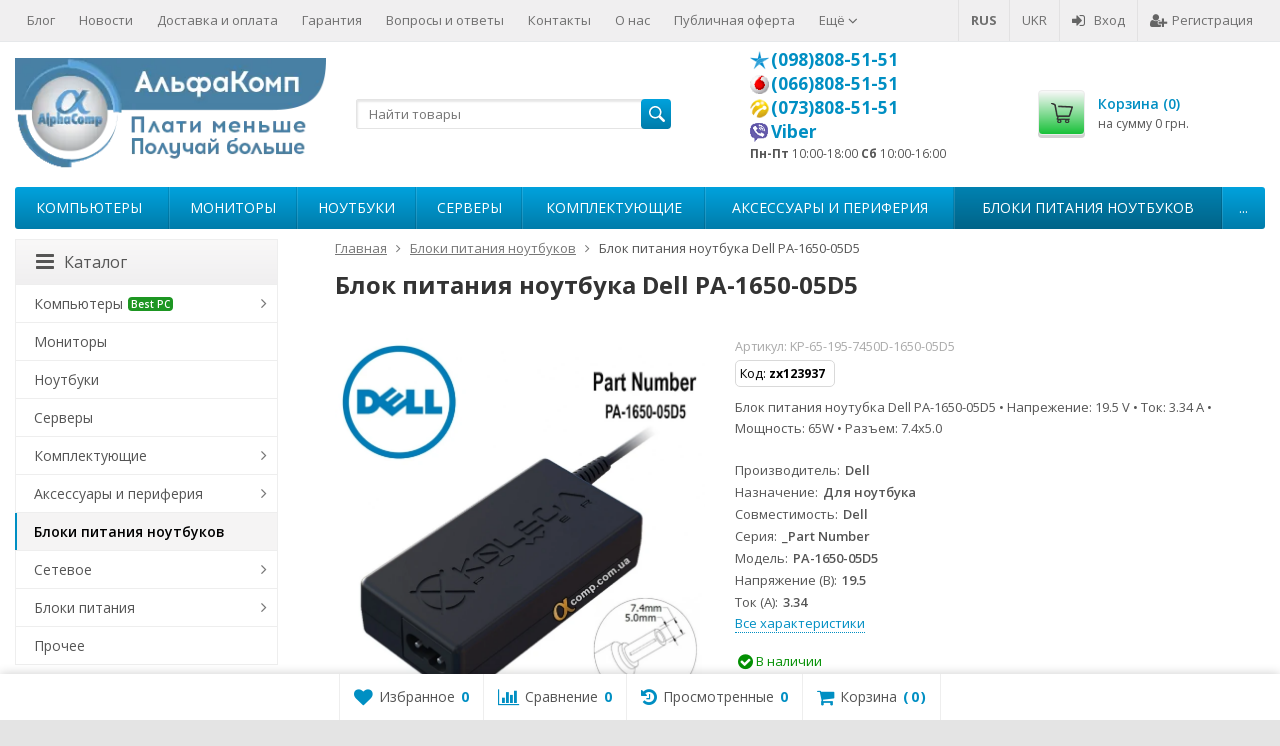

--- FILE ---
content_type: text/html; charset=utf-8
request_url: https://acomp.com.ua/blok-pitaniya-noutbuka-dell-pa-1650-05d5/
body_size: 20726
content:

<!DOCTYPE html>

<html lang="ru-RU">
<head prefix="product: http://ogp.me/ns/product#">
	<meta http-equiv="Content-Type" content="text/html; charset=utf-8">
	<meta name="viewport" content="width=device-width, initial-scale=1">
	<title>Блок питания ноутбука Dell PA-1650-05D5 купить в Днепре | магазин компьютерной техники из Европы | АльфаКомп</title>
	<meta name="Keywords" content="Блок питания ноутбука Dell PA-1650-05D5, Блок питания ноутбука Dell PA-1650-05D5 •, Блоки питания ноутбуков">
	<meta name="Description" content="Блок питания ноутбука Dell PA-1650-05D5 за 450 грн. Техника из Европы ☎ (098) 808 51 51 ✔ Низкие цены ✔ Быстрая отправка ✔ Гарантия качества">
	<link rel="alternate" hreflang="x-default" href="https://acomp.com.ua/blok-pitaniya-noutbuka-dell-pa-1650-05d5/"/>
    <link rel="alternate" hreflang="uk-ua" href="https://acomp.com.ua/ua/blok-pitaniya-noutbuka-dell-pa-1650-05d5/"/>
    <link rel="alternate" hreflang="ru-ua" href="https://acomp.com.ua/blok-pitaniya-noutbuka-dell-pa-1650-05d5/"/>
	
			
	<link rel="shortcut icon" href="/favicon.ico">
	<link rel="canonical" href="https://acomp.com.ua/blok-pitaniya-noutbuka-dell-pa-1650-05d5/">			<!-- rss -->
							<link rel="alternate" type="application/rss+xml" title="АльфаКомп" href="https://acomp.com.ua/ua/blog/rss/">
			
	<!-- CSS -->
	<link href="/wa-content/font/ruble/arial/fontface.css?v8.22.0.50" rel="stylesheet">
	
	<link href="//maxcdn.bootstrapcdn.com/font-awesome/latest/css/font-awesome.min.css" rel="stylesheet">
	<link href="/wa-data/public/site/themes/supreme/css/bootstrap-custom.css?v1.7.4.191" rel="stylesheet">
	<link href="/wa-data/public/site/themes/supreme/css/site.css?v1.7.4.191" rel="stylesheet">
	

	
	<link rel="stylesheet" href="https://cdn.jsdelivr.net/gh/fancyapps/fancybox@3.5.7/dist/jquery.fancybox.min.css" />
	

			<!-- wa CSS -->
		<link href="/wa-apps/shop/plugins/mprice/css/frontend-prduct.css?2.0" rel="stylesheet">

		<!-- /wa CSS -->
	
	<!--[if lt IE 9]>
		<script src="/wa-data/public/site/themes/supreme/js/respond.min.js?v1.7.4.191"></script>
		<script src="/wa-data/public/site/themes/supreme/js/html5shiv.min.js?v1.7.4.191"></script>
	<![endif]-->

	<script src="/wa-content/js/jquery/jquery-1.11.1.min.js?v2.4.1"></script>
	<script src="/wa-content/js/jquery/jquery-migrate-1.2.1.min.js?v2.4.1"></script>
	<!-- WEB DL START #1010699 -->
	<script src="/wa-data/public/shop/themes/supreme/js/jquery.highlight-3.min.js"></script>
	<!-- WEB DL END #1010699 -->
	<link href="https://fonts.googleapis.com/css?family=Open+Sans:400,600,700&amp;subset=cyrillic" rel="stylesheet">

	
	<script src="/wa-data/public/site/themes/supreme/js/lib.min.js?v1.7.4.191"></script>

		
				
			
								
	
	

	<script>
		var vars = {"site":{"path":{}},"enable_ajax_search":"1","site_max_width":"1300","content_width":"967.50","shop":{"cart_url":"\/cart\/"}};
	</script>

	
	<script src="https://cdn.jsdelivr.net/gh/fancyapps/fancybox@3.5.7/dist/jquery.fancybox.min.js"></script>
	

	<script src="/wa-data/public/site/themes/supreme/js/supreme.js?v1.7.4.191"></script>

	
			
<link href="/wa-data/public/shop/themes/supreme/css/shop.css?v1.7.4.191" rel="stylesheet">



<script>
$(window).load(function() {
	$('.product-list img, .cart img, .side_gallery img, .side_products img, .more-images img').retina();
});
</script>

<script src="/wa-data/public/shop/themes/supreme/js/supreme.shop.js?v1.7.4.191"></script>


<script src="/wa-data/public/shop/themes/supreme/js/product.js?v1.7.4.191"></script>




				<script>
			$(function(){
				$.cookie('products_per_page', 24, {expires: 30, path: '/'});
				
			});
		</script>
	
	<!-- plugin hook: 'frontend_head' -->
	
	
          <script src="/wa-apps/shop/plugins/copyrightprotection/js/jquery.copyInject.js"></script>
          <script src="/wa-apps/shop/plugins/copyrightprotection/js/jquery.utils.selection.js"></script>
          <script>
              $(function(){
                  $('body').CopyInject({
                      appendText: '<br /><br />',
                      prependText: '<br /><br />',
                      enableSourceLink: true,
                      sourceLinkPos: 'bottom',
                      sourceLinkText: '',
                      injectThreshold: 7
                  });
              });
          </script><link rel="stylesheet" href="/wa-apps/shop/plugins/storequickorder/css/storequickorder.css">
<style>
 
/* Стиль отвечающий за кнопку "Заказать" в диалоговом окне */
#storequickorder input.submit-button {
   /* width: 96%; margin-left: 2%; - кнопка во всю ширину */
}


/* Стиль названий полей в диалоговом окне */
#storequickorder div.wa-name {
    /* text-align: right; - прижимает название к праву */
}
</style>
<script  type="text/javascript" src="/wa-apps/shop/plugins/storequickorder/js/storequickorder.js">
</script><script  type="text/javascript">
function storequickorder_event_order_created() {
    //yaCounterXXXXXX.reachGoal('TARGET_NAME');
    //return true;
}
$(function(){ $.storequickorder.setOptions({always_show_active_button : false,button_name : "Купить в 1 клик",button_cart_name : "Купить в 1 клик",button_name_not_available : "Купить в 1 клик",window_vert_align : true,window_style_position_absolute : false,window_margin_top : "200",check_stock_delay : "200",yaCounter_enabled : false,ga_enabled : false,yaCounter_id : "",yaCounter_target_name : "",ga_id : "",ga_target_name : ""}) });</script><meta property="og:type" content="product" />
<meta property="og:url" content="https://acomp.com.ua/blok-pitaniya-noutbuka-dell-pa-1650-05d5/" />
<meta property="og:title" content="Блок питания ноутбука Dell PA-1650-05D5" />
<meta property="og:locale" content="ru_RU" />
<meta property="product:price:amount" content="450" />
<meta property="product:price:currency" content="UAH" />
<meta property="product:condition" content="new" />
<meta property="og:updated_time" content="2026-01-06 00:29:47" />
<meta property="og:description" content="Блок питания ноутубка Dell PA-1650-05D5 • Напрежение: 19.5 V • Ток: 3.34 A • Мощность: 65W • Разъем: 7.4x5.0" />
<meta property="og:image" content="https://acomp.com.ua/wa-data/public/shop/products/00/webp/94/13/21394/images/27688/KP-65-195-7450D-1650-05D5.750x0.webp" />
<meta property="product:availability" content="in stock" />
<meta property="product:brand" content="Dell" />
<meta property="product:category" content="Блоки питания ноутбуков" />
<meta property="twitter:card" content="summary" />
<meta property="twitter:title" content="Блок питания ноутбука Dell PA-1650-05D5" />
<meta property="twitter:url" content="https://acomp.com.ua/blok-pitaniya-noutbuka-dell-pa-1650-05d5/" />
<meta property="twitter:image" content="https://acomp.com.ua/wa-data/public/shop/products/00/webp/94/13/21394/images/27688/KP-65-195-7450D-1650-05D5.750x0.webp" />
<meta property="twitter:description" content="Блок питания ноутубка Dell PA-1650-05D5 • Напрежение: 19.5 V • Ток: 3.34 A • Мощность: 65W • Разъем: 7.4x5.0" />
<script type="application/ld+json">
{"@context":"http:\/\/schema.org","@type":"BreadcrumbList","itemListElement":[{"@type":"ListItem","position":1,"item":{"@id":"\/","name":"\u0410\u043b\u044c\u0444\u0430\u041a\u043e\u043c\u043f"}},{"@type":"ListItem","position":2,"item":{"@id":"\/category\/bloki-pitaniya-noutbukov\/","name":"\u0411\u043b\u043e\u043a\u0438 \u043f\u0438\u0442\u0430\u043d\u0438\u044f \u043d\u043e\u0443\u0442\u0431\u0443\u043a\u043e\u0432"}},{"@type":"ListItem","position":3,"item":{"@id":"\/blok-pitaniya-noutbuka-dell-pa-1650-05d5\/","name":"\u0411\u043b\u043e\u043a \u043f\u0438\u0442\u0430\u043d\u0438\u044f \u043d\u043e\u0443\u0442\u0431\u0443\u043a\u0430 Dell PA-1650-05D5"}}]}
</script>

<script type="application/ld+json">
{"@context":"http:\/\/schema.org\/","@type":"Product","name":"\u0411\u043b\u043e\u043a \u043f\u0438\u0442\u0430\u043d\u0438\u044f \u043d\u043e\u0443\u0442\u0431\u0443\u043a\u0430 Dell PA-1650-05D5","image":"https:\/\/acomp.com.ua\/wa-data\/public\/shop\/products\/00\/webp\/94\/13\/21394\/images\/27688\/KP-65-195-7450D-1650-05D5.750x0.webp","description":"\u0411\u043b\u043e\u043a \u043f\u0438\u0442\u0430\u043d\u0438\u044f \u0434\u043b\u044f \u043d\u043e\u0443\u0442\u0431\u0443\u043a\u0430 Dell PA-1650-05D5 (19.5v\/3.34a\/65w\/7.4&times;5.0) \u043a\u0430\u0447\u0435\u0441\u0442\u0432\u0435\u043d\u043d\u044b\u0439 \u0430\u043d\u0430\u043b\u043e\u0433 \u043e\u0440\u0438\u0433\u0438\u043d\u0430\u043b\u044c\u043d\u043e\u0433\u043e \u0437\u0430\u0440\u044f\u0434\u043d\u043e\u0433\u043e \u0443\u0441\u0442\u0440\u043e\u0439\u0441\u0442\u0432\u0430. \u041d\u0430\u0434\u0435\u0436\u043d\u0430\u044f \u0437\u0430\u043c\u0435\u043d\u0430 \u0432\u044b\u0448\u0435\u0434\u0448\u0435\u043c\u0443 \u0438\u0437 \u0441\u0442\u0440\u043e\u044f \u0431\u043b\u043e\u043a\u0443 \u043f\u0438\u0442\u0430\u043d\u0438\u044f.\n\u041f\u0440\u043e\u0438\u0437\u0432\u043e\u0434\u0438\u0442\u0435\u043b\u044c Kolega-Power \u043d\u0430\u0434\u0435\u0436\u043d\u044b\u0439 \u0431\u0440\u0435\u043d\u0434 \u043a\u043e\u0442\u043e\u0440\u043e\u043c\u0443 \u043c\u043e\u0436\u043d\u043e \u0434\u043e\u0432\u0435\u0440\u044f\u0442\u044c, \u043f\u0440\u043e\u0432\u0435\u0440\u0435\u043d\u043d\u044b\u0439 \u0432\u0440\u0435\u043c\u0435\u043d\u0435\u043c \u0438 \u0437\u0430\u0440\u0435\u043a\u043e\u043c\u0435\u043d\u0434\u043e\u0432\u0430\u0432\u0448\u0438\u0439 \u0441\u0435\u0431\u044f \u0441 \u043b\u0443\u0447\u0448\u0435\u0439 \u0441\u0442\u043e\u0440\u043e\u043d\u044b. \n\u041d\u0430\u0434\u0435\u0436\u043d\u043e\u0441\u0442\u044c \u0438 \u0433\u0430\u0440\u0430\u043d\u0442\u0438\u044f.\n\u041d\u0435\u043c\u043d\u043e\u0433\u0438\u0435 \u043f\u0440\u043e\u0438\u0437\u0432\u043e\u0434\u0438\u0442\u0435\u043b\u0438 \u043c\u043e\u0433\u0443\u0442 \u043f\u043e\u0445\u0432\u0430\u0441\u0442\u0430\u0442\u044c\u0441\u044f \u043c\u043d\u043e\u0433\u0443\u0440\u043e\u0432\u043d\u0435\u0432\u043e\u0439 \u0441\u0438\u0441\u0442\u0435\u043c\u043e\u0439 \u0437\u0430\u0449\u0438\u0442\u044b, \u0442\u0430\u043a\u0438\u043c\u0438 \u043a\u0430\u043a UVLO, OVP, OTP, OCP, SCP - \u0432\u0441\u0435 \u044d\u0442\u043e \u043e\u0431\u0435\u0441\u043f\u0435\u0447\u0438\u0432\u0430\u0435\u0442 \u0434\u043e\u043b\u0433\u043e\u0432\u0435\u0447\u043d\u043e\u0435 \u0438 \u043d\u0430\u0434\u0435\u0436\u043d\u043e\u0435 \u0438\u0441\u043f\u043e\u043b\u044c\u0437\u043e\u0432\u0430\u043d\u0438\u0435.\nOVP - Over-Voltage Protection \u0417\u0430\u0449\u0438\u0442\u0430 \u043e\u0442 \u043f\u0435\u0440\u0435\u043d\u0430\u043f\u0440\u044f\u0436\u0435\u043d\u0438\u044fOTP - Overheating Protection \u0417\u0430\u0449\u0438\u0442\u0430 \u043e\u0442 \u043f\u0435\u0440\u0435\u0433\u0440\u0435\u0432\u0430OCP - Over-Current Protection \u0417\u0430\u0449\u0438\u0442\u0430 \u043e\u0442 \u043f\u0435\u0440\u0435\u0433\u0440\u0443\u0437\u043a\u0438SCP - Short-Circuit Protection \u0417\u0430\u0449\u0438\u0442\u0430 \u043e\u0442 \u043a\u043e\u0440\u043e\u0442\u043a\u043e\u0433\u043e \u0437\u0430\u043c\u044b\u043a\u0430\u043d\u0438\u044fUVLO - Under Voltage LockOut \u041f\u0440\u0435\u0434\u043e\u0442\u0432\u0440\u0430\u0449\u0435\u043d\u0438\u0435 \u0432\u044b\u0445\u043e\u0434\u0430 \u0438\u0437 \u0441\u0442\u0440\u043e\u044f \u043a\u043b\u044e\u0447\u0435\u0439\n\u041a\u043e\u043c\u043f\u043b\u0435\u043a\u0442: \u0417\u0430\u0440\u044f\u0434\u043d\u043e\u0435 \u0443\u0441\u0442\u0440\u043e\u0439\u0441\u0442\u0432\u043e, \u0441\u0438\u043b\u043e\u0432\u043e\u0439 \u043a\u0430\u0431\u0435\u043b\u044c.\n\u0425\u0430\u0440\u0430\u043a\u0442\u0435\u0440\u0438\u0441\u0442\u0438\u043a\u0438\n\n\u0421\u043e\u0432\u043c\u0435\u0441\u0442\u0438\u043c\u043e\u0441\u0442\u044c: \u0417\u0430\u0440\u044f\u0434\u043d\u043e\u0435 \u0434\u043b\u044f Dell PA-1650-05D5\n\u041d\u0430\u043f\u0440\u044f\u0436\u0435\u043d\u0438\u0435: 19.5 \u0412\n\u041c\u043e\u0449\u043d\u043e\u0441\u0442\u044c: 65 \u0412\u0442\n\u0422\u043e\u043a: 3,34 \u0410\n\u0420\u0430\u0437\u044a\u0435\u043c: 7.4 &times; 5.0\n","brand":{"@type":"http:\/\/schema.org\/Brand","name":"Dell"},"productID":"21394","sku":"KP-65-195-7450D-1650-05D5","offers":{"@type":"AggregateOffer","lowPrice":"450","highPrice":"450","offerCount":"1","priceCurrency":"UAH","offers":[{"@type":"Offer","priceCurrency":"UAH","price":"450","name":"\u0411\u043b\u043e\u043a \u043f\u0438\u0442\u0430\u043d\u0438\u044f \u043d\u043e\u0443\u0442\u0431\u0443\u043a\u0430 Dell PA-1650-05D5 \u2022","availability":"http:\/\/schema.org\/InStock"}]}}
</script>


<script src="/wa-data/public/shop/themes/supreme/plugins/reviewsplus/reviewsplus-frontend.js" type="text/javascript"></script><link href="/wa-apps/shop/plugins/reviewsplus/css/shopReviewsplusPluginFrontend.css" rel="stylesheet" type="text/css"><link href="/wa-data/public/shop/themes/supreme/plugins/reviewsplus/user.css" rel="stylesheet" type="text/css">
	
			<link href="/wa-data/public/site/themes/supreme/themes/blue1/theme.css?v1.7.4.191" rel="stylesheet">
	
			<!-- wa headJs -->
		<!-- heat MAP-->
<!-- 
<script>
(function(h,e,a,t,m,p) {
m=e.createElement(a);m.async=!0;m.src=t;
p=e.getElementsByTagName(a)[0];p.parentNode.insertBefore(m,p);
})(window,document,'script','https://u.heatmap.it/log.js');
</script>
-->

<!-- Google Tag Manager -->
<script>(function(w,d,s,l,i){w[l]=w[l]||[];w[l].push({'gtm.start':
new Date().getTime(),event:'gtm.js'});var f=d.getElementsByTagName(s)[0],
j=d.createElement(s),dl=l!='dataLayer'?'&l='+l:'';j.async=true;j.src=
'https://www.googletagmanager.com/gtm.js?id='+i+dl;f.parentNode.insertBefore(j,f);
})(window,document,'script','dataLayer','GTM-5DDMV3B');</script>
<!-- End Google Tag Manager -->

<!-- Global site tag (gtag.js) - Google Analytics -->
<script async src="https://www.googletagmanager.com/gtag/js?id=UA-84994663-1"></script>
<script>
  window.dataLayer = window.dataLayer || [];
  function gtag(){dataLayer.push(arguments);}
  gtag('js', new Date());

  gtag('config', 'UA-84994663-1');
</script>
		<!-- / wa headJs -->
				<!-- wa JS -->
		
		<!-- / wa JS -->
	
	
						
	
			<link href="/wa-data/public/shop/themes/supreme/custom.css?v1.7.4.191" rel="stylesheet">
		
	
	
	
	
	
	
			<style>
		.site_max_width .container-fluid {
			max-width: 1330px;
		}

		#homeslider_photos.stacked .item-in{
			width: 967.50px;
		}

		#homeslider_photos.fw .item-in,
		#homeslider_photos.not_fw .item-in {
			width: 1300px;
		}

		.bg_tex .site_wrap,
		.bg_img .site_wrap {
			max-width: 1380px;
		}
		</style>
	
	
			
						<!-- BEGIN JIVOSITE CODE  -->


<script>
  (function(d,t){
    var BASE_URL="https://tg.acomp.com.ua";
    var g=d.createElement(t),s=d.getElementsByTagName(t)[0];
    g.src=BASE_URL+"/packs/js/sdk.js";
    g.async=true;
    s.parentNode.insertBefore(g,s);

    g.onload=function(){
      window.chatwootSDK.run({
        websiteToken:'sXveYJi5GKJ94JxdZTMp1xJ6',
        baseUrl:BASE_URL
      });

      function updateCurrentPage(){
        if(window.$chatwoot){
          $chatwoot.setCustomAttributes({current_page:window.location.href});
        }
      }

      setTimeout(updateCurrentPage,500);

      ["pushState","replaceState"].forEach(ev=>{
        const orig=history[ev];
        history[ev]=function(){
          const result=orig.apply(this,arguments);
          updateCurrentPage();
          return result;
        };
      });
      window.addEventListener("popstate",updateCurrentPage);
    }
  })(document,"script");
</script>









<!--  END JIVOSITE CODE -->

</head>
<body class=" theme-blue1 theme_not_flat site_max_width bg_tex"  style="background-color:#e4e4e4; background-image: url('/wa-data/public/shop/products/14/webp/data/public/site/themes/supreme/img/themesettings/bg_tex/brickwall.webp');">

	<!-- block: 'supreme.body.start' -->
	<!-- Google Tag Manager (noscript) -->
<noscript><iframe src="https://www.googletagmanager.com/ns.html?id=GTM-5DDMV3B"
height="0" width="0" style="display:none;visibility:hidden"></iframe></noscript>
<!-- End Google Tag Manager (noscript) -->



<div class="remodal-bg">
<div class="site_wrap">

	<div id="topnav" class="has_site_menu">
	<div class="container-fluid">
		<nav class="topnav-in">
							<div class="auth_menu">
					<ul class="menu">
                        
						
						<li class="lang_active"><span>RUS</span></li>
						<li class="lang_link"><a href="/ua/blok-pitaniya-noutbuka-dell-pa-1650-05d5/" title="Українська" rel="alternate">UKR</a></li>
						
							<script>
								$(function() {
									$(".lang_link a").on("click", function() {
										$.cookie("country_detect", "ua", {
											expires: 30,
											path: "/"
										});
									})
								});
							</script>
						
					    
						

						
						
																				<li class="h_login"><a href="/login/" rel="nofollow"><i class="fa fa-sign-in"></i>Вход</a></li>
							<li class="h_reg"><a href="/signup/" rel="nofollow"><i class="fa fa-user-plus"></i>Регистрация</a></li>
																		</ul>
				</div>
			
							<div class="site_menu">
					<ul class="menu hidden-xs">
						
						<li>
							<a href="/blog/">Блог</a>
						</li>
						<li>
							<a href="/news/">Новости</a>
						</li>
						
						

																																																																																																																																																																																																															
																																																										<li ><a href="/dostavka/">Доставка и оплата</a></li>
																																																																			<li ><a href="/garantiya/">Гарантия</a></li>
																																																																			<li ><a href="/faq/">Вопросы и ответы</a></li>
																																																																			<li ><a href="/contacts/">Контакты</a></li>
																																																																			<li ><a href="/pro-nas/">О нас</a></li>
																																																																			<li ><a href="/oferta/">Публичная оферта</a></li>
																																																																			<li ><a href="/sotrudnichestvo/">Cотрудничество</a></li>
																																																																			<li ><a href="/price_xls/">Прайс XLS</a></li>
																																																																
						
						<li class="menu-more hassub hidden">
							<a href="#">Ещё <i class="fa fa-angle-down"></i></a>
							<ul class="submenu dropdown-menu"></ul>
						</li>
					</ul>
				</div>
			
							<div class="h_search visible-sm-block visible-xs-block">
					<!-- product search -->
					<form method="get" action="/search/" class="search">
						<input class="search-field" autocomplete="off" type="search" name="query"  placeholder="Найти товары">
						<button class="btn btn-primary" type="submit"><i></i></button>
					</form>
				</div>
					</nav>
		<div class="clear-both"></div>
	</div>
</div>
<!-- / #topnav -->

	<header id="header" class="container-fluid">
	<div class="row">
				
		

		
		<div class="col col-md-3 col-sm-4 col-xs-6 h_logo">
			<a href="/">
									<img src="/wa-data/public/shop/products/14/webp/data/public/site/themes/supreme/img/logo.webp?v1612530293" alt="АльфаКомп">
							</a>
		</div>

					<div class="col col-md-3 col-xs-6 h_search hidden-xs hidden-sm">
				<form method="get" action="/search/" class="search">
					<input class="search-field" id="search" autocomplete="off" type="search" name="query"  placeholder="Найти товары">
					<button class="btn btn-primary" type="submit"><i></i></button>
				</form>

							</div>

							<div class="col col-md-3 col-sm-4 col-xs-6 h_contacts custom">
					<div class="in">
						<!-- block: 'supreme.header.contacts' -->
						<ul class="menu">
<li style="margin-bottom:0px;list-style:none"><i class="logo-phone kyivstar-phone"></i><b class="heder-phone">
<a href="tel:0988085151">(098)808-51-51</a></b></li>
<li style="margin-bottom:0px;list-style:none"><i class="logo-phone vodafone-phone"></i><b class="heder-phone">
<a href="tel:0668085151">(066)808-51-51</a></b></li>
<li style="margin-bottom:0px;list-style:none"><i class="logo-phone lifecell-phone"></i><b class="heder-phone">
<a href="tel:0738085151">(073)808-51-51</a></b></li>
<li style="margin-bottom:0px;list-style:none"><i class="logo-phone viber-phone"></i><b class="heder-phone">
<a  href="viber://chat?number=380988085151">Viber</a></b></li>
<li style="margin-bottom:0px;list-style:none"><small><strong>Пн-Пт</strong> 10:00-18:00 <strong>Сб</strong> 10:00-16:00</small></li>
</ul>
					</div>
				</div>
			
			<div class="col col-md-3 col-sm-4 h_cart hidden-xs">
				<div class="in">
										
																						
					<a href="/cart/" id="cart" class=" empty" rel="nofollow">
						<i class="icon"></i>
						<div class="cart_summary">
							Корзина (<span class="cart_count cart-count">0</span>)
						</div>
						<div class="cart_total_wrap">на сумму <span class="cart_total cart-total">0 грн.</span></div>
					</a>
				</div>
			</div>
			</div>
</header>

	<div class="container-fluid menubars">
			
	
	
			<!-- block: 'supreme.menu.custom' -->	
				
				
		

		<div class="menubar h_menu1 visible-xs-block">
		<div class="menu_header clearfix">
			<span class="menu_toggle"><i class="fa fa-bars"></i>Меню</span>
		</div>
		<div class="menu_wrapper">
			<ul class="menu menu_dropdown"><li class=""><div class="link"><a data-icon-id="1" href="/dostavka/" title="Доставка и оплата">Доставка и оплата</a></div></li><li class=""><div class="link"><a data-icon-id="8" href="/garantiya/" title="Гарантия">Гарантия</a></div></li><li class=""><div class="link"><a data-icon-id="3" href="/faq/" title="Вопросы и ответы">Вопросы и ответы</a></div></li><li class=""><div class="link"><a data-icon-id="5" href="/contacts/" title="Контакты">Контакты</a></div></li><li class=""><div class="link"><a data-icon-id="13" href="/pro-nas/" title="О нас">О нас</a></div></li><li class=""><div class="link"><a data-icon-id="12" href="/oferta/" title="Публичная оферта">Публичная оферта</a></div></li><li class=""><div class="link"><a data-icon-id="7" href="/sotrudnichestvo/" title="Cотрудничество">Cотрудничество</a></div></li><li class=""><div class="link"><a data-icon-id="4" href="/price_xls/" title="Прайс XLS">Прайс XLS</a></div></li><li class="">
	<div class="link">
		<a href="/blog/" title="Блог">Блог</a>
	</div>
</li>
<li class="">
	<div class="link">
		<a href="/news/" title="Новости">Новости</a>
	</div>
</li></ul>
		</div>
	</div>
	
					
										<div class="menubar h_menu2 menu_color">
			<div class="menu_header visible-xs-block clearfix">
				<span class="menu_toggle"><i class="fa fa-bars"></i>Каталог</span>
			</div>

							<!-- block: 'supreme.menu.custom' -->	
							
			
			<div class="menu_wrapper hidden-xs clearfix">
			
				<ul class="menu menu_dropdown"><li class=" hassub"><div class="link"><span class="sub_toggle"><i class="fa fa-plus"></i><i class="fa fa-minus"></i></span><a data-icon-id="258" href="/category/sistemnye-bloki/" title="Компьютеры">Компьютеры<i class='badge_spacer'></i><span class='badge ' >Best PC</span></a></div><div class="submenu sub_dropdown sub_all_levels"><div class="col "><ul class="level2"><li class=""><div class="link"><a data-icon-id="271" href="/category/sistemnye-bloki/pc/" title="Все ПК">Все ПК</a></div></li></ul></div><div class="col "><ul class="level2"><li class=""><div class="link"><a data-icon-id="249" href="/category/sistemnye-bloki/igrovye-kompyutery/" title="Игровые компьютеры">Игровые компьютеры</a></div></li></ul></div><div class="col "><ul class="level2"><li class=""><div class="link"><a data-icon-id="255" href="/category/sistemnye-bloki/dlya-raboty-i-ucheby/" title="Для дома и работы">Для дома и работы</a></div></li></ul></div><div class="col "><ul class="level2"><li class=""><div class="link"><a data-icon-id="256" href="/category/sistemnye-bloki/po-brendam/" title="По брендам">По брендам</a></div></li></ul></div></div></li><li class=""><div class="link"><a data-icon-id="110" href="/category/monitory/" title="Мониторы">Мониторы</a></div></li><li class=""><div class="link"><a data-icon-id="131" href="/category/noutbuki/" title="Ноутбуки">Ноутбуки</a></div></li><li class=""><div class="link"><a data-icon-id="231" href="/category/servera/" title="Серверы">Серверы</a></div></li><li class=" hassub"><div class="link"><span class="sub_toggle"><i class="fa fa-plus"></i><i class="fa fa-minus"></i></span><a data-icon-id="1" href="/category/komplektuyushchie-pk/" title="Комплектующие">Комплектующие</a></div><div class="submenu sub_dropdown sub_all_levels"><div class="col "><ul class="level2"><li class=""><div class="link"><a data-icon-id="50" href="/category/komplektuyushchie-pk/protsessory/" title="Процессоры">Процессоры</a></div></li><li class=""><div class="link"><a data-icon-id="29" href="/category/komplektuyushchie-pk/materinskie-platy/" title="Материнские платы">Материнские платы</a></div></li><li class=""><div class="link"><a data-icon-id="45" href="/category/komplektuyushchie-pk/moduli-pamyati/" title="Оперативная память">Оперативная память</a></div></li><li class=""><div class="link"><a data-icon-id="19" href="/category/komplektuyushchie-pk/zhestkie-diski/" title="Жесткие диски HDD">Жесткие диски HDD</a></div></li><li class=""><div class="link"><a data-icon-id="236" href="/category/komplektuyushchie-pk/diski-ssd/" title="Диски SSD">Диски SSD</a></div></li></ul></div><div class="col "><ul class="level2"><li class=""><div class="link"><a data-icon-id="13" href="/category/komplektuyushchie-pk/videokarty/" title="Видеокарты">Видеокарты</a></div></li><li class=""><div class="link"><a data-icon-id="3" href="/category/komplektuyushchie-pk/bloki-pitaniya/" title="Блоки питания">Блоки питания</a></div></li><li class=""><div class="link"><a data-icon-id="7" href="/category/komplektuyushchie-pk/korpusa/" title="Корпуса">Корпуса</a></div></li><li class=""><div class="link"><a data-icon-id="4" href="/category/komplektuyushchie-pk/zvukovye-karty/" title="Звуковые карты">Звуковые карты</a></div></li><li class=""><div class="link"><a data-icon-id="10" href="/category/komplektuyushchie-pk/setevye-karty/" title="Сетевые карты">Сетевые карты</a></div></li></ul></div><div class="col "><ul class="level2"><li class=""><div class="link"><a data-icon-id="5" href="/category/komplektuyushchie-pk/kartridery-vnutr/" title="Картридеры внутр.">Картридеры внутр.</a></div></li><li class=""><div class="link"><a data-icon-id="6" href="/category/komplektuyushchie-pk/kontrollery-adaptery/" title="Контроллеры и адаптеры">Контроллеры и адаптеры</a></div></li><li class=""><div class="link"><a data-icon-id="250" href="/category/komplektuyushchie-pk/kontrollery-raid/" title="Контроллеры RAID">Контроллеры RAID</a></div></li><li class=""><div class="link"><a data-icon-id="22" href="/category/komplektuyushchie-pk/kreplenie-zhestkikh-diskov/" title="Крепления и винты">Крепления и винты</a></div></li><li class=""><div class="link"><a data-icon-id="8" href="/category/komplektuyushchie-pk/privody-opticheskie/" title="Приводы оптические">Приводы оптические</a></div></li></ul></div><div class="col "><ul class="level2"><li class=""><div class="link"><a data-icon-id="2" href="/category/komplektuyushchie-pk/termopasta/" title="Термопаста">Термопаста</a></div></li><li class=""><div class="link"><a data-icon-id="9" href="/category/komplektuyushchie-pk/prochee-koplektuyushchie/" title="Прочие комплектующие">Прочие комплектующие</a></div></li><li class=""><div class="link"><a data-icon-id="65" href="/category/komplektuyushchie-pk/kulery/" title="Кулеры и системы охлаждения">Кулеры и системы охлаждения</a></div></li><li class=""><div class="link"><a data-icon-id="207" href="/category/komplektuyushchie-pk/servera/" title="Серверные комплектующие">Серверные комплектующие</a></div></li></ul></div></div></li><li class=" hassub"><div class="link"><span class="sub_toggle"><i class="fa fa-plus"></i><i class="fa fa-minus"></i></span><a data-icon-id="233" href="/category/aksessuary-dlya-noutbukov-i-pk/" title="Аксессуары и периферия">Аксессуары и периферия</a></div><div class="submenu sub_dropdown sub_all_levels"><div class="col "><ul class="level2"><li class=""><div class="link"><span class="sub_toggle"><i class="fa fa-plus"></i><i class="fa fa-minus"></i></span><a data-icon-id="117" href="/category/aksessuary-dlya-noutbukov-i-pk/zaryadnye-batareyki/" title="Аккумуляторы / Батарейки">Аккумуляторы / Батарейки</a></div><div class="submenu sub_dropdown sub_all_levels"><ul class="level3"><li class=""><div class="link"><a data-icon-id="162" href="/category/aksessuary-dlya-noutbukov-i-pk/zaryadnye-batareyki/power-bank-1/" title="Power Bank">Power Bank</a></div></li><li class=""><div class="link"><a data-icon-id="118" href="/category/aksessuary-dlya-noutbukov-i-pk/zaryadnye-batareyki/power-bank/" title="Корпуса для Power Bank">Корпуса для Power Bank</a></div></li><li class=""><div class="link"><a data-icon-id="119" href="/category/aksessuary-dlya-noutbukov-i-pk/zaryadnye-batareyki/akkumulyatory/" title="Аккумуляторы и Батарейки">Аккумуляторы и Батарейки</a></div></li><li class=""><div class="link"><a data-icon-id="198" href="/category/aksessuary-dlya-noutbukov-i-pk/zaryadnye-batareyki/akkumulyatory-obshchego-naznacheniya/" title="Аккумуляторы ИБП">Аккумуляторы ИБП</a></div></li><li class=""><div class="link"><a data-icon-id="120" href="/category/aksessuary-dlya-noutbukov-i-pk/zaryadnye-batareyki/zaryadnye-ustroystva/" title="Блоки питания и зарядные">Блоки питания и зарядные</a></div></li></ul></div></li><li class=""><div class="link"><a data-icon-id="126" href="/category/aksessuary-dlya-noutbukov-i-pk/usb-flash/" title="Флеш память USB">Флеш память USB</a></div></li><li class=""><div class="link"><a data-icon-id="125" href="/category/aksessuary-dlya-noutbukov-i-pk/vneshnie-hdd/" title="Внешние диски">Внешние диски</a></div></li><li class=""><div class="link"><a data-icon-id="99" href="/category/aksessuary-dlya-noutbukov-i-pk/vneshnie-karmany-dlya-zhestkikh-diskov/" title="Карманы HDD SDD">Карманы HDD SDD</a></div></li><li class=""><div class="link"><a data-icon-id="124" href="/category/aksessuary-dlya-noutbukov-i-pk/sd-microsd/" title="Карты памяти SD / microSD">Карты памяти SD / microSD</a></div></li></ul></div><div class="col "><ul class="level2"><li class=""><div class="link"><a data-icon-id="205" href="/category/aksessuary-dlya-noutbukov-i-pk/usb-fonariki/" title="USB аксессуары • гаджеты">USB аксессуары • гаджеты</a></div></li><li class=""><div class="link"><a data-icon-id="91" href="/category/aksessuary-dlya-noutbukov-i-pk/klaviatury/" title="Клавиатуры и мыши">Клавиатуры и мыши</a></div></li><li class=""><div class="link"><a data-icon-id="103" href="/category/aksessuary-dlya-noutbukov-i-pk/kabelya/" title="Кабели и переходники">Кабели и переходники</a></div></li><li class=""><div class="link"><a data-icon-id="108" href="/category/aksessuary-dlya-noutbukov-i-pk/kabelya-pitanie-220v/" title="Кабели 220v">Кабели 220v</a></div></li><li class=""><div class="link"><span class="sub_toggle"><i class="fa fa-plus"></i><i class="fa fa-minus"></i></span><a data-icon-id="88" href="/category/aksessuary-dlya-noutbukov-i-pk/garnitury/" title="Гарнитуры">Гарнитуры</a></div><div class="submenu sub_dropdown sub_all_levels"><ul class="level3"><li class=""><div class="link"><a data-icon-id="222" href="/category/aksessuary-dlya-noutbukov-i-pk/garnitury/aksessuary-k-garnituram-logitech/" title="Аксессуары к гарнитурам">Аксессуары к гарнитурам</a></div></li></ul></div></li></ul></div><div class="col "><ul class="level2"><li class=""><div class="link"><a data-icon-id="92" href="/category/aksessuary-dlya-noutbukov-i-pk/kolonki/" title="Колонки">Колонки</a></div></li><li class=""><div class="link"><a data-icon-id="96" href="/category/aksessuary-dlya-noutbukov-i-pk/setevye-filtry/" title="Сетевые фильтры">Сетевые фильтры</a></div></li><li class=""><div class="link"><a data-icon-id="89" href="/category/aksessuary-dlya-noutbukov-i-pk/ibp/" title="ИБП (UPS)">ИБП (UPS)</a></div></li><li class=""><div class="link"><a data-icon-id="87" href="/category/aksessuary-dlya-noutbukov-i-pk/kovriki/" title="Коврики для мыши">Коврики для мыши</a></div></li><li class=""><div class="link"><a data-icon-id="196" href="/category/aksessuary-dlya-noutbukov-i-pk/podstavki-pod-monitor/" title="Ножки для монитора">Ножки для монитора</a></div></li></ul></div><div class="col "><ul class="level2"><li class=""><div class="link"><a data-icon-id="130" href="/category/aksessuary-dlya-noutbukov-i-pk/adaptery-optibay-karmany-hdd-dvd/" title="Адаптеры Optibay">Адаптеры Optibay</a></div></li><li class=""><div class="link"><a data-icon-id="244" href="/category/aksessuary-dlya-noutbukov-i-pk/nakleyki-windows/" title="ПО и Наклейки Windows">ПО и Наклейки Windows</a></div></li><li class=""><div class="link"><a data-icon-id="245" href="/category/aksessuary-dlya-noutbukov-i-pk/nakleyki-na-klaviaturu/" title="Наклейки на клавиатуру">Наклейки на клавиатуру</a></div></li><li class=""><div class="link"><a data-icon-id="240" href="/category/aksessuary-dlya-noutbukov-i-pk/prochie-aksessuary/" title="Прочие аксессуары">Прочие аксессуары</a></div></li><li class=""><div class="link"><a data-icon-id="234" href="/category/aksessuary-dlya-noutbukov-i-pk/printery-i-mfu/" title="Принтеры • МФУ">Принтеры • МФУ</a></div></li></ul></div></div></li><li class="active"><div class="link"><a data-icon-id="200" href="/category/bloki-pitaniya-noutbukov/" title="Блоки питания ноутбуков">Блоки питания ноутбуков</a></div></li><li class=" hassub"><div class="link"><span class="sub_toggle"><i class="fa fa-plus"></i><i class="fa fa-minus"></i></span><a data-icon-id="150" href="/category/setevoe-oborudovanie/" title="Сетевое">Сетевое</a></div><div class="submenu sub_dropdown sub_all_levels"><div class="col "><ul class="level2"><li class=""><div class="link"><a data-icon-id="260" href="/category/setevoe-oborudovanie/setevye-khranilishcha-nas/" title="Сетевые хранилища • NAS">Сетевые хранилища • NAS</a></div></li><li class=""><div class="link"><a data-icon-id="155" href="/category/setevoe-oborudovanie/marshrutizatory/" title="Маршрутизаторы • Роутеры">Маршрутизаторы • Роутеры</a></div></li></ul></div><div class="col "><ul class="level2"><li class=""><div class="link"><a data-icon-id="151" href="/category/setevoe-oborudovanie/3g/" title="Модемы 3G / 4G">Модемы 3G / 4G</a></div></li><li class=""><div class="link"><span class="sub_toggle"><i class="fa fa-plus"></i><i class="fa fa-minus"></i></span><a data-icon-id="152" href="/category/setevoe-oborudovanie/cetevoe-passivnoe/" title="Cетевое пассивное">Cетевое пассивное</a></div><div class="submenu sub_dropdown sub_all_levels"><ul class="level3"><li class=""><div class="link"><a data-icon-id="209" href="/category/setevoe-oborudovanie/cetevoe-passivnoe/patch-kod-utp/" title="Патч-код UTP">Патч-код UTP</a></div></li><li class=""><div class="link"><a data-icon-id="208" href="/category/setevoe-oborudovanie/cetevoe-passivnoe/kabel-utp/" title="Кабель UTP">Кабель UTP</a></div></li></ul></div></li></ul></div><div class="col "><ul class="level2"><li class=""><div class="link"><a data-icon-id="153" href="/category/setevoe-oborudovanie/setevye-adaptery/" title="Сетевые адаптеры">Сетевые адаптеры</a></div></li><li class=""><div class="link"><a data-icon-id="154" href="/category/setevoe-oborudovanie/kommutatory/" title="Коммутаторы">Коммутаторы</a></div></li></ul></div><div class="col "><ul class="level2"><li class=""><div class="link"><a data-icon-id="158" href="/category/setevoe-oborudovanie/tochki-dostupa/" title="Точки доступа • Мосты • Репитеры">Точки доступа • Мосты • Репитеры</a></div></li><li class=""><div class="link"><a data-icon-id="242" href="/category/setevoe-oborudovanie/antenny/" title="Антенны">Антенны</a></div></li></ul></div></div></li><li class=" hassub"><div class="link"><span class="sub_toggle"><i class="fa fa-plus"></i><i class="fa fa-minus"></i></span><a data-icon-id="273" href="/category/bloki-pitaniya/" title="Блоки питания">Блоки питания</a></div><div class="submenu sub_dropdown sub_all_levels"><div class="col "><ul class="level2"><li class=""><div class="link"><a data-icon-id="274" href="/category/bloki-pitaniya/bp-mini-pk/" title="БП мини-ПК">БП мини-ПК</a></div></li></ul></div><div class="col "><ul class="level2"><li class=""><div class="link"><a data-icon-id="270" href="/category/bloki-pitaniya/bloki-pitaniya-monitorov_1/" title="БП мониторов">БП мониторов</a></div></li></ul></div></div></li><li class=""><div class="link"><a data-icon-id="241" href="/category/prochee/" title="Прочее">Прочее</a></div></li><li class="menu-more hassub hidden"><div class="link"><a href="#">...</a></div><div class="submenu sub_dropdown sub_one_level"><ul class="level2"></ul></div></li></ul> 
			</div>
			<div class="menu_wrapper hidden-sm hidden-md hidden-lg clearfix">
				<ul class="menu menu_dropdown"><li class=" hassub"><div class="link"><span class="sub_toggle"><i class="fa fa-plus"></i><i class="fa fa-minus"></i></span><a data-icon-id="258" href="/category/sistemnye-bloki/" title="Компьютеры">Компьютеры<i class='badge_spacer'></i><span class='badge ' >Best PC</span></a></div><div class="submenu sub_dropdown sub_all_levels"><div class="col "><ul class="level2"><li class=""><div class="link"><a data-icon-id="271" href="/category/sistemnye-bloki/pc/" title="Все ПК">Все ПК</a></div></li><li class=""><div class="link"><a data-icon-id="249" href="/category/sistemnye-bloki/igrovye-kompyutery/" title="Игровые компьютеры">Игровые компьютеры</a></div></li></ul></div><div class="col "><ul class="level2"><li class=""><div class="link"><a data-icon-id="255" href="/category/sistemnye-bloki/dlya-raboty-i-ucheby/" title="Для дома и работы">Для дома и работы</a></div></li></ul></div><div class="col "><ul class="level2"><li class=""><div class="link"><a data-icon-id="256" href="/category/sistemnye-bloki/po-brendam/" title="По брендам">По брендам</a></div></li></ul></div></div></li><li class=""><div class="link"><a data-icon-id="110" href="/category/monitory/" title="Мониторы">Мониторы</a></div></li><li class=""><div class="link"><a data-icon-id="131" href="/category/noutbuki/" title="Ноутбуки">Ноутбуки</a></div></li><li class=""><div class="link"><a data-icon-id="231" href="/category/servera/" title="Серверы">Серверы</a></div></li><li class=" hassub"><div class="link"><span class="sub_toggle"><i class="fa fa-plus"></i><i class="fa fa-minus"></i></span><a data-icon-id="1" href="/category/komplektuyushchie-pk/" title="Комплектующие">Комплектующие</a></div><div class="submenu sub_dropdown sub_all_levels"><div class="col "><ul class="level2"><li class=""><div class="link"><a data-icon-id="50" href="/category/komplektuyushchie-pk/protsessory/" title="Процессоры">Процессоры</a></div></li><li class=""><div class="link"><a data-icon-id="29" href="/category/komplektuyushchie-pk/materinskie-platy/" title="Материнские платы">Материнские платы</a></div></li><li class=""><div class="link"><a data-icon-id="45" href="/category/komplektuyushchie-pk/moduli-pamyati/" title="Оперативная память">Оперативная память</a></div></li><li class=""><div class="link"><a data-icon-id="19" href="/category/komplektuyushchie-pk/zhestkie-diski/" title="Жесткие диски HDD">Жесткие диски HDD</a></div></li><li class=""><div class="link"><a data-icon-id="236" href="/category/komplektuyushchie-pk/diski-ssd/" title="Диски SSD">Диски SSD</a></div></li><li class=""><div class="link"><a data-icon-id="13" href="/category/komplektuyushchie-pk/videokarty/" title="Видеокарты">Видеокарты</a></div></li><li class=""><div class="link"><a data-icon-id="3" href="/category/komplektuyushchie-pk/bloki-pitaniya/" title="Блоки питания">Блоки питания</a></div></li></ul></div><div class="col "><ul class="level2"><li class=""><div class="link"><a data-icon-id="7" href="/category/komplektuyushchie-pk/korpusa/" title="Корпуса">Корпуса</a></div></li><li class=""><div class="link"><a data-icon-id="4" href="/category/komplektuyushchie-pk/zvukovye-karty/" title="Звуковые карты">Звуковые карты</a></div></li><li class=""><div class="link"><a data-icon-id="10" href="/category/komplektuyushchie-pk/setevye-karty/" title="Сетевые карты">Сетевые карты</a></div></li><li class=""><div class="link"><a data-icon-id="5" href="/category/komplektuyushchie-pk/kartridery-vnutr/" title="Картридеры внутр.">Картридеры внутр.</a></div></li><li class=""><div class="link"><a data-icon-id="6" href="/category/komplektuyushchie-pk/kontrollery-adaptery/" title="Контроллеры и адаптеры">Контроллеры и адаптеры</a></div></li><li class=""><div class="link"><a data-icon-id="250" href="/category/komplektuyushchie-pk/kontrollery-raid/" title="Контроллеры RAID">Контроллеры RAID</a></div></li></ul></div><div class="col "><ul class="level2"><li class=""><div class="link"><a data-icon-id="22" href="/category/komplektuyushchie-pk/kreplenie-zhestkikh-diskov/" title="Крепления и винты">Крепления и винты</a></div></li><li class=""><div class="link"><a data-icon-id="8" href="/category/komplektuyushchie-pk/privody-opticheskie/" title="Приводы оптические">Приводы оптические</a></div></li><li class=""><div class="link"><a data-icon-id="2" href="/category/komplektuyushchie-pk/termopasta/" title="Термопаста">Термопаста</a></div></li><li class=""><div class="link"><a data-icon-id="9" href="/category/komplektuyushchie-pk/prochee-koplektuyushchie/" title="Прочие комплектующие">Прочие комплектующие</a></div></li><li class=""><div class="link"><a data-icon-id="65" href="/category/komplektuyushchie-pk/kulery/" title="Кулеры и системы охлаждения">Кулеры и системы охлаждения</a></div></li><li class=""><div class="link"><a data-icon-id="207" href="/category/komplektuyushchie-pk/servera/" title="Серверные комплектующие">Серверные комплектующие</a></div></li></ul></div></div></li><li class=" hassub"><div class="link"><span class="sub_toggle"><i class="fa fa-plus"></i><i class="fa fa-minus"></i></span><a data-icon-id="233" href="/category/aksessuary-dlya-noutbukov-i-pk/" title="Аксессуары и периферия">Аксессуары и периферия</a></div><div class="submenu sub_dropdown sub_all_levels"><div class="col "><ul class="level2"><li class=""><div class="link"><span class="sub_toggle"><i class="fa fa-plus"></i><i class="fa fa-minus"></i></span><a data-icon-id="117" href="/category/aksessuary-dlya-noutbukov-i-pk/zaryadnye-batareyki/" title="Аккумуляторы / Батарейки">Аккумуляторы / Батарейки</a></div><div class="submenu sub_dropdown sub_all_levels"><ul class="level3"><li class=""><div class="link"><a data-icon-id="162" href="/category/aksessuary-dlya-noutbukov-i-pk/zaryadnye-batareyki/power-bank-1/" title="Power Bank">Power Bank</a></div></li><li class=""><div class="link"><a data-icon-id="118" href="/category/aksessuary-dlya-noutbukov-i-pk/zaryadnye-batareyki/power-bank/" title="Корпуса для Power Bank">Корпуса для Power Bank</a></div></li><li class=""><div class="link"><a data-icon-id="119" href="/category/aksessuary-dlya-noutbukov-i-pk/zaryadnye-batareyki/akkumulyatory/" title="Аккумуляторы и Батарейки">Аккумуляторы и Батарейки</a></div></li><li class=""><div class="link"><a data-icon-id="198" href="/category/aksessuary-dlya-noutbukov-i-pk/zaryadnye-batareyki/akkumulyatory-obshchego-naznacheniya/" title="Аккумуляторы ИБП">Аккумуляторы ИБП</a></div></li><li class=""><div class="link"><a data-icon-id="120" href="/category/aksessuary-dlya-noutbukov-i-pk/zaryadnye-batareyki/zaryadnye-ustroystva/" title="Блоки питания и зарядные">Блоки питания и зарядные</a></div></li></ul></div></li><li class=""><div class="link"><a data-icon-id="126" href="/category/aksessuary-dlya-noutbukov-i-pk/usb-flash/" title="Флеш память USB">Флеш память USB</a></div></li><li class=""><div class="link"><a data-icon-id="125" href="/category/aksessuary-dlya-noutbukov-i-pk/vneshnie-hdd/" title="Внешние диски">Внешние диски</a></div></li><li class=""><div class="link"><a data-icon-id="99" href="/category/aksessuary-dlya-noutbukov-i-pk/vneshnie-karmany-dlya-zhestkikh-diskov/" title="Карманы HDD SDD">Карманы HDD SDD</a></div></li><li class=""><div class="link"><a data-icon-id="124" href="/category/aksessuary-dlya-noutbukov-i-pk/sd-microsd/" title="Карты памяти SD / microSD">Карты памяти SD / microSD</a></div></li><li class=""><div class="link"><a data-icon-id="205" href="/category/aksessuary-dlya-noutbukov-i-pk/usb-fonariki/" title="USB аксессуары • гаджеты">USB аксессуары • гаджеты</a></div></li><li class=""><div class="link"><a data-icon-id="91" href="/category/aksessuary-dlya-noutbukov-i-pk/klaviatury/" title="Клавиатуры и мыши">Клавиатуры и мыши</a></div></li></ul></div><div class="col "><ul class="level2"><li class=""><div class="link"><a data-icon-id="103" href="/category/aksessuary-dlya-noutbukov-i-pk/kabelya/" title="Кабели и переходники">Кабели и переходники</a></div></li><li class=""><div class="link"><a data-icon-id="108" href="/category/aksessuary-dlya-noutbukov-i-pk/kabelya-pitanie-220v/" title="Кабели 220v">Кабели 220v</a></div></li><li class=""><div class="link"><span class="sub_toggle"><i class="fa fa-plus"></i><i class="fa fa-minus"></i></span><a data-icon-id="88" href="/category/aksessuary-dlya-noutbukov-i-pk/garnitury/" title="Гарнитуры">Гарнитуры</a></div><div class="submenu sub_dropdown sub_all_levels"><ul class="level3"><li class=""><div class="link"><a data-icon-id="222" href="/category/aksessuary-dlya-noutbukov-i-pk/garnitury/aksessuary-k-garnituram-logitech/" title="Аксессуары к гарнитурам">Аксессуары к гарнитурам</a></div></li></ul></div></li><li class=""><div class="link"><a data-icon-id="92" href="/category/aksessuary-dlya-noutbukov-i-pk/kolonki/" title="Колонки">Колонки</a></div></li><li class=""><div class="link"><a data-icon-id="96" href="/category/aksessuary-dlya-noutbukov-i-pk/setevye-filtry/" title="Сетевые фильтры">Сетевые фильтры</a></div></li><li class=""><div class="link"><a data-icon-id="89" href="/category/aksessuary-dlya-noutbukov-i-pk/ibp/" title="ИБП (UPS)">ИБП (UPS)</a></div></li><li class=""><div class="link"><a data-icon-id="87" href="/category/aksessuary-dlya-noutbukov-i-pk/kovriki/" title="Коврики для мыши">Коврики для мыши</a></div></li></ul></div><div class="col "><ul class="level2"><li class=""><div class="link"><a data-icon-id="196" href="/category/aksessuary-dlya-noutbukov-i-pk/podstavki-pod-monitor/" title="Ножки для монитора">Ножки для монитора</a></div></li><li class=""><div class="link"><a data-icon-id="130" href="/category/aksessuary-dlya-noutbukov-i-pk/adaptery-optibay-karmany-hdd-dvd/" title="Адаптеры Optibay">Адаптеры Optibay</a></div></li><li class=""><div class="link"><a data-icon-id="244" href="/category/aksessuary-dlya-noutbukov-i-pk/nakleyki-windows/" title="ПО и Наклейки Windows">ПО и Наклейки Windows</a></div></li><li class=""><div class="link"><a data-icon-id="245" href="/category/aksessuary-dlya-noutbukov-i-pk/nakleyki-na-klaviaturu/" title="Наклейки на клавиатуру">Наклейки на клавиатуру</a></div></li><li class=""><div class="link"><a data-icon-id="240" href="/category/aksessuary-dlya-noutbukov-i-pk/prochie-aksessuary/" title="Прочие аксессуары">Прочие аксессуары</a></div></li><li class=""><div class="link"><a data-icon-id="234" href="/category/aksessuary-dlya-noutbukov-i-pk/printery-i-mfu/" title="Принтеры • МФУ">Принтеры • МФУ</a></div></li></ul></div></div></li><li class="active"><div class="link"><a data-icon-id="200" href="/category/bloki-pitaniya-noutbukov/" title="Блоки питания ноутбуков">Блоки питания ноутбуков</a></div></li><li class=" hassub"><div class="link"><span class="sub_toggle"><i class="fa fa-plus"></i><i class="fa fa-minus"></i></span><a data-icon-id="150" href="/category/setevoe-oborudovanie/" title="Сетевое">Сетевое</a></div><div class="submenu sub_dropdown sub_all_levels"><div class="col "><ul class="level2"><li class=""><div class="link"><a data-icon-id="260" href="/category/setevoe-oborudovanie/setevye-khranilishcha-nas/" title="Сетевые хранилища • NAS">Сетевые хранилища • NAS</a></div></li><li class=""><div class="link"><a data-icon-id="155" href="/category/setevoe-oborudovanie/marshrutizatory/" title="Маршрутизаторы • Роутеры">Маршрутизаторы • Роутеры</a></div></li><li class=""><div class="link"><a data-icon-id="151" href="/category/setevoe-oborudovanie/3g/" title="Модемы 3G / 4G">Модемы 3G / 4G</a></div></li></ul></div><div class="col "><ul class="level2"><li class=""><div class="link"><span class="sub_toggle"><i class="fa fa-plus"></i><i class="fa fa-minus"></i></span><a data-icon-id="152" href="/category/setevoe-oborudovanie/cetevoe-passivnoe/" title="Cетевое пассивное">Cетевое пассивное</a></div><div class="submenu sub_dropdown sub_all_levels"><ul class="level3"><li class=""><div class="link"><a data-icon-id="209" href="/category/setevoe-oborudovanie/cetevoe-passivnoe/patch-kod-utp/" title="Патч-код UTP">Патч-код UTP</a></div></li><li class=""><div class="link"><a data-icon-id="208" href="/category/setevoe-oborudovanie/cetevoe-passivnoe/kabel-utp/" title="Кабель UTP">Кабель UTP</a></div></li></ul></div></li><li class=""><div class="link"><a data-icon-id="153" href="/category/setevoe-oborudovanie/setevye-adaptery/" title="Сетевые адаптеры">Сетевые адаптеры</a></div></li><li class=""><div class="link"><a data-icon-id="154" href="/category/setevoe-oborudovanie/kommutatory/" title="Коммутаторы">Коммутаторы</a></div></li></ul></div><div class="col "><ul class="level2"><li class=""><div class="link"><a data-icon-id="158" href="/category/setevoe-oborudovanie/tochki-dostupa/" title="Точки доступа • Мосты • Репитеры">Точки доступа • Мосты • Репитеры</a></div></li><li class=""><div class="link"><a data-icon-id="242" href="/category/setevoe-oborudovanie/antenny/" title="Антенны">Антенны</a></div></li></ul></div></div></li><li class=" hassub"><div class="link"><span class="sub_toggle"><i class="fa fa-plus"></i><i class="fa fa-minus"></i></span><a data-icon-id="273" href="/category/bloki-pitaniya/" title="Блоки питания">Блоки питания</a></div><div class="submenu sub_dropdown sub_all_levels"><div class="col "><ul class="level2"><li class=""><div class="link"><a data-icon-id="274" href="/category/bloki-pitaniya/bp-mini-pk/" title="БП мини-ПК">БП мини-ПК</a></div></li></ul></div><div class="col "><ul class="level2"><li class=""><div class="link"><a data-icon-id="270" href="/category/bloki-pitaniya/bloki-pitaniya-monitorov_1/" title="БП мониторов">БП мониторов</a></div></li></ul></div></div></li><li class=""><div class="link"><a data-icon-id="241" href="/category/prochee/" title="Прочее">Прочее</a></div></li></ul>
			</div>

		</div>
	</div>


	<!-- APP CONTENT -->
	<main class="maincontent">
		<!-- BANNER -->
					
				<!-- BANNER END -->

		<div class="container-fluid page_wrapper">
					
	<!-- plugin hook: 'frontend_header' -->
	
	<script src="/wa-data/public/shop/themes/supreme/plugins/reviewsplus/reviewsplus-frontend.js" type="text/javascript"></script><link href="/wa-apps/shop/plugins/reviewsplus/css/shopReviewsplusPluginFrontend.css" rel="stylesheet" type="text/css"><link href="/wa-data/public/shop/themes/supreme/plugins/reviewsplus/user.css" rel="stylesheet" type="text/css">


	
<div class="row">
			<div class="col-xs-12 col-sm-8 col-md-9 pull-right page page-content w-sidebar" id="page-content" itemscope itemtype="http://schema.org/WebPage">
			<!-- internal navigation breadcrumbs -->
					<ul class="breadcrumbs list-unstyled" itemscope itemtype="http://schema.org/BreadcrumbList">
			<li itemprop="itemListElement" itemscope itemtype="http://schema.org/ListItem">
			<a href="/" itemprop="item"><span itemprop="name">Главная</span><meta itemprop="position" content="1"></a>
		</li>
	
												<li itemprop="itemListElement" itemscope itemtype="http://schema.org/ListItem">
					<a href="/category/bloki-pitaniya-noutbukov/" itemprop="item"><span itemprop="name">Блоки питания ноутбуков</span><meta itemprop="position" content="2"></a>
				</li>
										
	<li>
					<span>Блок питания ноутбука Dell PA-1650-05D5</span>
			</li>
</ul>

		
		


	
<article class="product_page" itemscope itemtype="http://schema.org/Product">
	<script>
		var productID = 21394;
	</script>
	<h1 class="product-name"><span itemprop="name">Блок питания ноутбука Dell PA-1650-05D5</span></h1>

	<div class="row">
							
		<div class="col-sm-6 col-md-5">
			<figure class="product-gallery-wrap clearfix">
				<!-- main image -->
												
				
				
				
				<div class="image img_middle product-core-image" >
										<a class="img_middle_in" href="/wa-data/public/shop/products/00/webp/94/13/21394/images/27688/KP-65-195-7450D-1650-05D5.970.webp">
						<img itemprop="image" class="product-image" alt="Блок питания ноутбука Dell PA-1650-05D5" title="Блок питания ноутбука Dell PA-1650-05D5" src="/wa-data/public/shop/products/00/webp/94/13/21394/images/27688/KP-65-195-7450D-1650-05D5.745.webp">
											<div class="badge-wrapper">
						
																								</div>
				
						<span class="icon_zoom"><i class="fa fa-search-plus"></i></span>
					</a>
					
					<div class="switching-image" style="display: none;"></div>
				</div>

							</figure>
		</div>

							
		<div class="col-sm-6 col-md-7">

			
			
			<form class="cart-form flexdiscount-product-form" id="cart-form" method="post" action="/cart/add/">

	
					<div class="articul nowrap hint" style="display:block;">Артикул: <span class="artnumber">KP-65-195-7450D-1650-05D5</span><br>
		 <span class="text-shadow"><font style="color : black;">Код:<b> zx123937</b></font></span>		</div>
	
				
			<div class="pp_short_description">Блок питания ноутубка Dell PA-1650-05D5 • Напрежение: 19.5 V • Ток: 3.34 A • Мощность: 65W • Разъем: 7.4x5.0</div>
	
				
								
		<div class="pp_short_features" data-limit="7">
			<div class="pp_short_features_table">
																	<table class="features">

																																																	
																			
																										
																						
																											
																						
																								<tr>
										<td class="name">Производитель</td>
										<td class="value">
																							Dell
																					</td>
									</tr>
																
								
																											
																						
																								<tr>
										<td class="name">Назначение</td>
										<td class="value">
																							Для ноутбука
																					</td>
									</tr>
																
								
																											
																						
																								<tr>
										<td class="name">Совместимость</td>
										<td class="value">
																																				Dell
																																	</td>
									</tr>
																
								
																											
																						
																								<tr>
										<td class="name">Серия</td>
										<td class="value">
																							_Part Number
																					</td>
									</tr>
																
								
																											
																						
																								<tr>
										<td class="name">Модель</td>
										<td class="value">
																							PA-1650-05D5
																					</td>
									</tr>
																
								
																											
																						
																								<tr>
										<td class="name">Напряжение (В)</td>
										<td class="value">
																							19.5
																					</td>
									</tr>
																
								
																											
																						
																								<tr>
										<td class="name">Ток (А)</td>
										<td class="value">
																							3.34
																					</td>
									</tr>
																
																						</table>
				
			</div>
			<div class="link_to_features_wrap">
				<a class="link_to_features pp_link_to_tab" href="/blok-pitaniya-noutbuka-dell-pa-1650-05d5/#pp_specs">Все характеристики</a>
			</div>
		</div>
	
	
		
			<div itemprop="offers" itemscope itemtype="http://schema.org/Offer">
			<input type="hidden" id="sku30287" value="KP-65-195-7450D-1650-05D5">
						
													
			<meta itemprop="name" content="Блок питания ноутбука Dell PA-1650-05D5 •">
			<meta itemprop="price" content="450">
			<meta itemprop="priceCurrency" content="UAH">

												<link itemprop="availability" href="http://schema.org/InStock">
									</div>
					
	
	
		
					<div>
				<input name="sku_id" type="hidden" value="30287">
			</div>
			
	<!-- stock info -->
	
	
	

									<div class="stocks" style="visibility:visible;">
															<div  class="sku-30287-stock">
																
					<span class="stock-high"><i class="fa fa-check-circle fa-lg"></i> В наличии</span>
			
													</div>
												</div>
			
	<div class="purchase">
		
		<!-- price -->
		<div class="add2cart">
			<div class="prices">
									
											
												    <span data-price="450" class="price nowrap">450 грн.</span>
												
											
										
							</div>

							<!-- block: 'supreme.product.under.price' -->
				<hr class="pay_pic">
<img src="/wa-data/public/shop/products/10/webp/data/public/site/visa-mastercard.webp">
<span tooltip="Доступна при оформлении заказа" ><img src="/wa-data/public/shop/products/10/webp/data/public/site/pay-part.webp"></span>




			
			<input type="hidden" name="product_id" value="21394">

			<div class="buy_buttons">
				<div class="qty_wrap">
					<div class="input-group">
						<div class="input-group-btn">
							<button class="minus btn btn-default" type="button">-</button>
						</div>
						<input type="text" class="form-control" name="quantity" value="1">
						<div class="input-group-btn">
							<button class="plus btn btn-default" type="button">+</button>
						</div>
					</div>
				</div>

				<button class="btn btn-primary btn_add2cart" type="submit" >
				<i></i>В корзину
				</button>
				<!--
				<i class="adding2cart"></i>
				-->

									<!-- plugin hook: 'frontend_product.cart' -->
					
					
					
											<script  type="text/javascript">
            $(function(){
$.storequickorder.initProduct({button_id: "storequickorder-button_344fd96b7cd65b0187bda67717722451", preorder_enabled: "", product_id: ""  })
            })
</script><input data-app-url="/" class="storequickorder-button button storequickorder_product_button storequickorder-button_344fd96b7cd65b0187bda67717722451" value="Купить в 1 клик" type="button" data-button_id="storequickorder-button_344fd96b7cd65b0187bda67717722451">
					
					
												</div>

							<!-- plugin hook: 'frontend_product.cart' -->
				
									<div class="pp-h-wrap-cart">
																																																																												</div>
							
			<span class="added2cart" style="display: none;">Блок питания ноутбука Dell PA-1650-05D5 теперь <a href="/cart/"><strong>в вашей корзине покупок</strong></a></span>
		</div>
	</div>
</form>

<script>
	$(function () {
		new Product("#cart-form", {
			currency: {"code":"UAH","sign":"\u0433\u0440\u043d.","sign_html":"\u0433\u0440\u043d.","sign_position":1,"sign_delim":" ","decimal_point":",","frac_digits":"2","thousands_sep":" "}
															,productAvailable: true																,advancedParameterSelection: false
		});
	});
</script>

							<div class="p_buttons">
											<a data-product="21394" href="javascript:void(0);" class="compare to_compare" title="К сравнению"><i></i><span>К сравнению</span></a>
					
										
																					
											<a data-product="21394" href="javascript:void(0);" class="to_favorites " title="В избранное"><i></i><span>В избранное</span></a>
									</div>
			
			
							<!-- share -->
				
				<!-- categories -->
									<p class="p_categories small" id="product-categories">
						Категории:
																			<a href="/category/bloki-pitaniya-noutbukov/">Блоки питания ноутбуков</a>																	</p>
				
				<!-- tags -->
							
							<!-- plugin hook: 'frontend_product.block_aux' -->
				
									<div class="pp-h-wrap-block_aux">
																																																																												</div>
							
		</div>
	</div>

			<!-- plugin hook: 'frontend_product.block' -->
		
					<div class="pp-h-wrap-block">
																																	<div class="pp-h-block fiwex-plugin-block"><script type="text/javascript" src="/wa-apps/shop/plugins/fiwex/JS/fiwex_product.js"></script>
<style type="text/css" rel="stylesheet">/*Стиль для иконки пояснения*/
.fiwex-popup-hint{
    color: #353535;
    border: 1px solid #ccc !important;
    padding: 0px 3px;
    border-radius: 10px;
    font-size: 8px;
    cursor: pointer;
    margin-left: 5px;
    vertical-align: middle;
}
	 
/*Стили для облака пояснения*/
.fiwex-tooltip-content{
    z-index:9999;
    background: #feffd6;
    position: absolute;
    width: 457px;
    min-height: 50px;
    display:none;
    box-shadow: 0px 0px 3px #000;
}

.fiwex-tooltip-tail{
    position: absolute;
    right:15px;
    top:-10px;
    width:21px;
    height: 10px;
    background: url(https://acomp.com.ua/wa-data/public/shop/products/14/webp/apps/shop/plugins/fiwex/img/tail.webp) no-repeat;
}
  
.fiwex-tooltip-title{
    font-weight: bold;
    float: left;
    margin: 0 32px -2px 0;
    padding: 8px 13px;
}
  
.fiwex-tooltip-close{
    position: absolute;
    top: 4px;
    right: 4px;
    width: 14px;
    height: 14px;
    background: url(https://acomp.com.ua/wa-data/public/shop/products/14/webp/apps/shop/plugins/fiwex/img/close.webp) no-repeat;
    cursor: pointer;
}
  
.fiwex-tooltip-body{
    clear: both;
    padding: 0 13px 10px;
    overflow: hidden;
}</style>

<div class="fiwex-tooltip-content">
    <div class="fiwex-tooltip-tail"></div>
    <div class="fiwex-tooltip-title"></div>
    <div class="fiwex-tooltip-close" title="Закрыть/ESC">
    </div>

    <div class="fiwex-tooltip-body"></div>
</div>

<script type="text/javascript">
    $(function () {
        fiwex_product_module.init({
            'url': "\/fiwex_dump\/",
            'expflag_url': "\/fiwex_expflag\/"
        });
    });
</script></div>
																														</div>
			

						<!-- block: 'supreme.product.block1' -->
			
		
				
				
		<div class="tabpanel pp_tabpanel" role="tabpanel">
			<!-- Nav tabs -->
						<ul class="nav nav-tabs" role="tablist">

				

				

				
																																										<li role="presentation" class="active"><a href="#pp_home" role="tab" data-toggle="tab"><i class="fa fa-info-circle"></i>Описание</a></li>
				
					
																																			<li role="presentation" class=""><a href="#pp_specs" role="tab" data-toggle="tab"><i class="fa fa-list"></i>Характеристики</a></li>
				
					
				
																									
					<li role="presentation" class=""><a class="pp_reviews_tab" href="#pp_reviews" role="tab" data-toggle="tab"><i class="fa fa-comments"></i>Отзывы <span>(0)</span></a></li>
					
				
				
				
																															
				
									<!-- plugin hook: 'frontend_product.menu' -->
					
											<div class="pp-h-wrap-menu">
																																																																																								</div>
													
								
			</ul>

			<!-- Tab panes -->
									<div class="tab-content clearfix">

				

				

				
																																										<div role="tabpanel" class="tab-pane active" id="pp_home">
						<div class="h3 tab-print-title">Обзор</div>
						<div class="description" id="product-description" itemprop="description"><p style="text-align: justify;">Блок питания для ноутбука <strong>Dell PA-1650-05D5 </strong>(19.5v/3.34a/65w/7.4&times;5.0) качественный аналог оригинального зарядного устройства. Надежная замена вышедшему из строя блоку питания.</p>
<p style="text-align: justify;">Производитель <strong>Kolega-Power</strong> надежный бренд которому можно доверять, проверенный временем и зарекомендовавший себя с лучшей стороны. </p>
<p style="text-align: justify;"><strong>Надежность и гарантия.</strong></p>
<p style="text-align: justify;">Немногие производители могут похвастаться многуровневой системой защиты, такими как UVLO, OVP, OTP, OCP, SCP - все это обеспечивает долговечное и надежное использование.</p>
<p style="text-align: justify;"><em>OVP</em> - Over-Voltage Protection Защита от перенапряжения<br /><em>OTP</em> - Overheating Protection Защита от перегрева<br /><em>OCP</em> - Over-Current Protection Защита от перегрузки<br /><em>SCP</em> - Short-Circuit Protection Защита от короткого замыкания<br /><em>UVLO</em> - Under Voltage LockOut Предотвращение выхода из строя ключей</p>
<p style="text-align: justify;"><strong>Комплект: </strong>Зарядное устройство, силовой кабель.</p>
<p style="text-align: justify;"><strong>Характеристики</strong></p>
<ul style="text-align: justify;">
<li>Совместимость: Зарядное для <strong>Dell PA-1650-05D5</strong></li>
<li>Напряжение: 19.5 В</li>
<li>Мощность: 65 Вт</li>
<li>Ток: 3,34 А</li>
<li>Разъем: 7.4 &times; 5.0</li>
</ul></div>
					</div>
				
					
																																			<div role="tabpanel" class="tab-pane " id="pp_specs">
						<div class="h3 tab-print-title">Характеристики</div>

						
						
							<table class="table table-hover features" id="product-features">
																																																															
																										
																																			
																														<tr>
												<td class="name">
													Производитель
																									</td>
												<td class="value">
																											Dell
																									</td>
											</tr>
																																													
																														<tr>
												<td class="name">
													Назначение
																									</td>
												<td class="value">
																											Для ноутбука
																									</td>
											</tr>
																																													
																														<tr>
												<td class="name">
													Совместимость
																									</td>
												<td class="value">
																																										<a href="/category/bloki-pitaniya-noutbukov/dell-zaryadnye-ustroystva/" class="productfilters-feature-value-link" >Dell</a>
																																							</td>
											</tr>
																																													
																														<tr>
												<td class="name">
													Серия
																									</td>
												<td class="value">
																											_Part Number
																									</td>
											</tr>
																																													
																														<tr>
												<td class="name">
													Модель
																									</td>
												<td class="value">
																											PA-1650-05D5
																									</td>
											</tr>
																																													
																														<tr>
												<td class="name">
													Напряжение (В)
																									</td>
												<td class="value">
																											19.5
																									</td>
											</tr>
																																													
																														<tr>
												<td class="name">
													Ток (А)
																									</td>
												<td class="value">
																											3.34
																									</td>
											</tr>
																																													
																														<tr>
												<td class="name">
													Выходная мощность (Вт)
																									</td>
												<td class="value">
																											65
																									</td>
											</tr>
																																													
																														<tr>
												<td class="name">
													Разъем
																									</td>
												<td class="value">
																											7.4×5.0
																									</td>
											</tr>
																																													
																														<tr>
												<td class="name">
													Состояние
																									</td>
												<td class="value">
																											Новое
																									</td>
											</tr>
																																		</table>

						
					</div>
				
					
				
																					<div role="tabpanel" class="tab-pane " id="pp_reviews">
					<div class="h3 tab-print-title">Отзывы</div>

										

	<link href="/wa-apps/shop/plugins/reviewsplus/css/vendors/star-rating.min.css" media="all" rel="stylesheet" type="text/css" />
<script src="/wa-content/js/jquery-wa/wa.dialog.js" type="text/javascript"></script>
<script src="/wa-apps/shop/plugins/reviewsplus/js/vendors/star-rating.min.js" type="text/javascript"></script>
<script type="text/javascript" src="/wa-apps/shop/js/rate.widget.js"></script>
<div class="reviewsplus_plugin-product">
    <form action="https://acomp.com.ua/reviewsplus/addreview" id="reviewsplus-add-form" method="post" style="display: none;">
    <input type="hidden" name="_csrf" value="" /> 
    <input type="hidden" name="parent_id" value="0">
    <input type="hidden" name="product_id" value="21394">        
    <input type="hidden" name="main[auth_provider]" value="guest">
    <div class="wa-form">
                                                    <div class="wa-field 
                                            wa-required
                    ">
                    <div class="wa-name">
                                                    Имя
                                            </div>
                    <div class="wa-value">
                                                    <input type="text"
                                name='main[name]'
                                class="form-control"
                                                                                           
                                    required=""
                                                                />
                                            </div>
                </div>
                                                                                <div class="wa-field 
                    ">
                    <div class="wa-name">
                                                    Достоинства
                                            </div>
                    <div class="wa-value">
                                                    <input type='text'
                                name="dop[dostoinstva]"
                                class="form-control"
                                maxlength="100"
                                                                />
                                            </div>
                </div>
                                                                                <div class="wa-field 
                    ">
                    <div class="wa-name">
                                                    Недостатки
                                            </div>
                    <div class="wa-value">
                                                    <input type='text'
                                name="dop[nedostatki]"
                                class="form-control"
                                maxlength="100"
                                                                />
                                            </div>
                </div>
                                                                                                        
                                <div class="wa-field ">
                    <div class="wa-name">
                                                    Общий рейтинг
                                            </div>
                    <div class="wa-value">
                        <span class="no-underline rate reviewsplus-review-rate" data-rate="0" style='cursor: pointer;'>
                            <i class="icon16 star-empty"></i>
                            <i class="icon16 star-empty"></i>
                            <i class="icon16 star-empty"></i>
                            <i class="icon16 star-empty"></i>
                            <i class="icon16 star-empty"></i>
                        </span>            
                        <input name="main[rate]" type="hidden" value=""
                               id="reviewplus-rateid-0"
                               class='reviewsplus-rate-field'
                               >
                    </div>
                </div>
                 
                                        
                                            <div class="wa-field 
                                            wa-required
                    "
                    >
                    <div class="wa-name">
                                                    Комментарий
                                            </div>
                    <div class="wa-value">
                        <textarea name="main[text]" 
                                class="form-control"
                                                                    required=""                          
                                 ></textarea>
                    </div>
                </div>
                        
                    
    </div>
     
    <div style="clear: both;"></div>
                        <script>
    (function() {

        

        window.onloadWaRecaptchaCallback = function() {
            var sitekey = "6Ldi1A8UAAAAAB78H2nMpkrmxp3BVfyG09jAzYx8";
            if (!window.grecaptcha) return;
            $('.g-recaptcha:not(.initialized)').each(function() {
                var wrapper = $(this).addClass('initialized');
                var widget_id = grecaptcha.render(wrapper[0], { sitekey: sitekey });
                wrapper.siblings('.wa-captcha-refresh, .wa-captcha-img').click(function() {
                    var new_wrapper = $('<div class="g-recaptcha"></div>');
                    wrapper.after(new_wrapper);
                    wrapper.remove();
                    new_wrapper = new_wrapper.addClass('initialized');
                    widget_id = grecaptcha.render(new_wrapper[0], { sitekey: sitekey });
                    wrapper = new_wrapper;
                    return false;
                });
            });
            $(window).trigger('wa_recaptcha_loaded');
        };

        $(function() {
            if (window.grecaptcha) {
                window.onloadWaRecaptchaCallback();
            } else {
                $.getScript("https://www.google.com/recaptcha/api.js?render=explicit&onload=onloadWaRecaptchaCallback");
            }
        });
    })();
</script>
<div class="wa-captcha wa-recaptcha">
    <a class="wa-captcha-refresh wa-captcha-img" style="display:none;"></a>
    <div class="g-recaptcha"></div>
</div>

                    
        <div class="reviewsplus-add-result" style="display: none; width: 95%;"></div>
    
    <input type="submit" class="btn btn-primary save" value="Добавить отзыв" />        
    
</form>
<h2>Блок питания ноутбука Dell PA-1650-05D5 отзывы</h2>
<div class="reviewsplus-add-link-div">        
            
        <input type="button" class="btn btn-primary reviewsplus-add" value="Написать отзыв" 
        
               data-pid="21394"
               />
    </div>
<div id="reviewsplus-form-div" style="display: none;">
    <div class="reviewsplus-div-title">
        <div class="reviewsplus-div-title-span">Добавление отзыва</div>
        <div class="reviewsplus-div-title-close">
            <a href="javascript:void(0);" title="Закрыть">×</a>
        </div>        
    </div>
    <div class="reviewsplus-div-content">
        
    </div>
</div>
<div id="reviewsplus-form-popup" style="display: none;">
    <div class="reviewsplus-popup-wrap">
        <div class="reviewsplus-popup-title">
            <span class="reviewsplus-popup-title-span">Добавление отзыва</span>
            <span class="reviewsplus-popup-title-close">
                <a href="javascript:void(0);" title="Закрыть">×</a>                
            </span>
        </div>
        <div class="reviewsplus-popup-content"></div>
    </div>
    <div class="reviewsplus-popup-overlay"></div>
</div>
    </div>
<script type="text/javascript">
    $(document).ready(function(){
        var options = {
            'popup': "1",
            'frontend_url': "https://acomp.com.ua/reviewsplus/"
        };

        $.reviewsplus_frontend.init(options);
    });
</script>


					<script>
						$(function(){
							var loading = $('<div><i class="icon16 loading"></i>Loading...</div>');
							var writeReviewForm = $('#pp_reviews .write-review-form-wrap');

							writeReviewForm.append(loading);

							$.get( '/blok-pitaniya-noutbuka-dell-pa-1650-05d5/reviews/', function( data ) {
								var response = $('<div/>').html(data);
								var recaptcha = response.find('.review-submit script').html();

								writeReviewForm.html(response.find('.write-review-form').html());

								eval(recaptcha);

								writeReviewForm
									.prepend(
										'<script src="/wa-apps/shop/js/rate.widget.js"><\/script>'+
										'<script src="/wa-data/public/shop/themes/supreme/js/reviews.js"><\/script>'
									)
									.find('.loading').parent().remove();

								$('.wa-captcha .wa-captcha-refresh, .wa-captcha .wa-captcha-img').on('click', function(){
									var div = $(this).parents('div.wa-captcha');
									var captcha = div.find('.wa-captcha-img');
									if(captcha.length && captcha.is('img')) {
										captcha.attr('src', captcha.attr('src').replace(/\?.*$/,'?rid='+Math.random()));
									}
									div.find('input').val('');
									return false;
								});
							});
						});
					</script>
				</div>
				
				
				
																															
								
								
			</div>
		</div>
	</article>

<!-- RELATED PRODUCTS -->



	<div class="product_page_bottom">
		
		
		



	</div>

		<div class="clear-both"></div>

			</div>
			<div class="col-xs-12 col-sm-4 col-md-3 sidebar pull-left">
							<!-- filtering by product features -->

			
																
														<div class="side_block_collapsible side_menu_wrap side_menu_categories hidden-xs">
						<a class="title" href="#"><i class="fa fa-bars"></i>Каталог</a>
						<ul class="menu menu_dropdown"><li class=" hassub"><div class="link"><span class="sub_toggle"><i class="fa fa-plus"></i><i class="fa fa-minus"></i></span><a data-icon-id="258" href="/category/sistemnye-bloki/" title="Компьютеры" rel="nofollow">Компьютеры<i class='badge_spacer'></i><span class='badge ' >Best PC</span></a></div><div class="submenu sub_dropdown sub_all_levels"><div class="col "><ul class="level2"><li class=""><div class="link"><a data-icon-id="271" href="/category/sistemnye-bloki/pc/" title="Все ПК" rel="nofollow">Все ПК</a></div></li><li class=""><div class="link"><a data-icon-id="249" href="/category/sistemnye-bloki/igrovye-kompyutery/" title="Игровые компьютеры" rel="nofollow">Игровые компьютеры</a></div></li></ul></div><div class="col "><ul class="level2"><li class=""><div class="link"><a data-icon-id="255" href="/category/sistemnye-bloki/dlya-raboty-i-ucheby/" title="Для дома и работы" rel="nofollow">Для дома и работы</a></div></li></ul></div><div class="col "><ul class="level2"><li class=""><div class="link"><a data-icon-id="256" href="/category/sistemnye-bloki/po-brendam/" title="По брендам" rel="nofollow">По брендам</a></div></li></ul></div></div></li><li class=""><div class="link"><a data-icon-id="110" href="/category/monitory/" title="Мониторы" rel="nofollow">Мониторы</a></div></li><li class=""><div class="link"><a data-icon-id="131" href="/category/noutbuki/" title="Ноутбуки" rel="nofollow">Ноутбуки</a></div></li><li class=""><div class="link"><a data-icon-id="231" href="/category/servera/" title="Серверы" rel="nofollow">Серверы</a></div></li><li class=" hassub"><div class="link"><span class="sub_toggle"><i class="fa fa-plus"></i><i class="fa fa-minus"></i></span><a data-icon-id="1" href="/category/komplektuyushchie-pk/" title="Комплектующие" rel="nofollow">Комплектующие</a></div><div class="submenu sub_dropdown sub_all_levels"><div class="col "><ul class="level2"><li class=""><div class="link"><a data-icon-id="50" href="/category/komplektuyushchie-pk/protsessory/" title="Процессоры" rel="nofollow">Процессоры</a></div></li><li class=""><div class="link"><a data-icon-id="29" href="/category/komplektuyushchie-pk/materinskie-platy/" title="Материнские платы" rel="nofollow">Материнские платы</a></div></li><li class=""><div class="link"><a data-icon-id="45" href="/category/komplektuyushchie-pk/moduli-pamyati/" title="Оперативная память" rel="nofollow">Оперативная память</a></div></li><li class=""><div class="link"><a data-icon-id="19" href="/category/komplektuyushchie-pk/zhestkie-diski/" title="Жесткие диски HDD" rel="nofollow">Жесткие диски HDD</a></div></li><li class=""><div class="link"><a data-icon-id="236" href="/category/komplektuyushchie-pk/diski-ssd/" title="Диски SSD" rel="nofollow">Диски SSD</a></div></li><li class=""><div class="link"><a data-icon-id="13" href="/category/komplektuyushchie-pk/videokarty/" title="Видеокарты" rel="nofollow">Видеокарты</a></div></li><li class=""><div class="link"><a data-icon-id="3" href="/category/komplektuyushchie-pk/bloki-pitaniya/" title="Блоки питания" rel="nofollow">Блоки питания</a></div></li></ul></div><div class="col "><ul class="level2"><li class=""><div class="link"><a data-icon-id="7" href="/category/komplektuyushchie-pk/korpusa/" title="Корпуса" rel="nofollow">Корпуса</a></div></li><li class=""><div class="link"><a data-icon-id="4" href="/category/komplektuyushchie-pk/zvukovye-karty/" title="Звуковые карты" rel="nofollow">Звуковые карты</a></div></li><li class=""><div class="link"><a data-icon-id="10" href="/category/komplektuyushchie-pk/setevye-karty/" title="Сетевые карты" rel="nofollow">Сетевые карты</a></div></li><li class=""><div class="link"><a data-icon-id="5" href="/category/komplektuyushchie-pk/kartridery-vnutr/" title="Картридеры внутр." rel="nofollow">Картридеры внутр.</a></div></li><li class=""><div class="link"><a data-icon-id="6" href="/category/komplektuyushchie-pk/kontrollery-adaptery/" title="Контроллеры и адаптеры" rel="nofollow">Контроллеры и адаптеры</a></div></li><li class=""><div class="link"><a data-icon-id="250" href="/category/komplektuyushchie-pk/kontrollery-raid/" title="Контроллеры RAID" rel="nofollow">Контроллеры RAID</a></div></li></ul></div><div class="col "><ul class="level2"><li class=""><div class="link"><a data-icon-id="22" href="/category/komplektuyushchie-pk/kreplenie-zhestkikh-diskov/" title="Крепления и винты" rel="nofollow">Крепления и винты</a></div></li><li class=""><div class="link"><a data-icon-id="8" href="/category/komplektuyushchie-pk/privody-opticheskie/" title="Приводы оптические" rel="nofollow">Приводы оптические</a></div></li><li class=""><div class="link"><a data-icon-id="2" href="/category/komplektuyushchie-pk/termopasta/" title="Термопаста" rel="nofollow">Термопаста</a></div></li><li class=""><div class="link"><a data-icon-id="9" href="/category/komplektuyushchie-pk/prochee-koplektuyushchie/" title="Прочие комплектующие" rel="nofollow">Прочие комплектующие</a></div></li><li class=""><div class="link"><a data-icon-id="65" href="/category/komplektuyushchie-pk/kulery/" title="Кулеры и системы охлаждения" rel="nofollow">Кулеры и системы охлаждения</a></div></li><li class=""><div class="link"><a data-icon-id="207" href="/category/komplektuyushchie-pk/servera/" title="Серверные комплектующие" rel="nofollow">Серверные комплектующие</a></div></li></ul></div></div></li><li class=" hassub"><div class="link"><span class="sub_toggle"><i class="fa fa-plus"></i><i class="fa fa-minus"></i></span><a data-icon-id="233" href="/category/aksessuary-dlya-noutbukov-i-pk/" title="Аксессуары и периферия" rel="nofollow">Аксессуары и периферия</a></div><div class="submenu sub_dropdown sub_all_levels"><div class="col "><ul class="level2"><li class=""><div class="link"><span class="sub_toggle"><i class="fa fa-plus"></i><i class="fa fa-minus"></i></span><a data-icon-id="117" href="/category/aksessuary-dlya-noutbukov-i-pk/zaryadnye-batareyki/" title="Аккумуляторы / Батарейки" rel="nofollow">Аккумуляторы / Батарейки</a></div><div class="submenu sub_dropdown sub_all_levels"><ul class="level3"><li class=""><div class="link"><a data-icon-id="162" href="/category/aksessuary-dlya-noutbukov-i-pk/zaryadnye-batareyki/power-bank-1/" title="Power Bank" rel="nofollow">Power Bank</a></div></li><li class=""><div class="link"><a data-icon-id="118" href="/category/aksessuary-dlya-noutbukov-i-pk/zaryadnye-batareyki/power-bank/" title="Корпуса для Power Bank" rel="nofollow">Корпуса для Power Bank</a></div></li><li class=""><div class="link"><a data-icon-id="119" href="/category/aksessuary-dlya-noutbukov-i-pk/zaryadnye-batareyki/akkumulyatory/" title="Аккумуляторы и Батарейки" rel="nofollow">Аккумуляторы и Батарейки</a></div></li><li class=""><div class="link"><a data-icon-id="198" href="/category/aksessuary-dlya-noutbukov-i-pk/zaryadnye-batareyki/akkumulyatory-obshchego-naznacheniya/" title="Аккумуляторы ИБП" rel="nofollow">Аккумуляторы ИБП</a></div></li><li class=""><div class="link"><a data-icon-id="120" href="/category/aksessuary-dlya-noutbukov-i-pk/zaryadnye-batareyki/zaryadnye-ustroystva/" title="Блоки питания и зарядные" rel="nofollow">Блоки питания и зарядные</a></div></li></ul></div></li><li class=""><div class="link"><a data-icon-id="126" href="/category/aksessuary-dlya-noutbukov-i-pk/usb-flash/" title="Флеш память USB" rel="nofollow">Флеш память USB</a></div></li><li class=""><div class="link"><a data-icon-id="125" href="/category/aksessuary-dlya-noutbukov-i-pk/vneshnie-hdd/" title="Внешние диски" rel="nofollow">Внешние диски</a></div></li><li class=""><div class="link"><a data-icon-id="99" href="/category/aksessuary-dlya-noutbukov-i-pk/vneshnie-karmany-dlya-zhestkikh-diskov/" title="Карманы HDD SDD" rel="nofollow">Карманы HDD SDD</a></div></li><li class=""><div class="link"><a data-icon-id="124" href="/category/aksessuary-dlya-noutbukov-i-pk/sd-microsd/" title="Карты памяти SD / microSD" rel="nofollow">Карты памяти SD / microSD</a></div></li><li class=""><div class="link"><a data-icon-id="205" href="/category/aksessuary-dlya-noutbukov-i-pk/usb-fonariki/" title="USB аксессуары • гаджеты" rel="nofollow">USB аксессуары • гаджеты</a></div></li><li class=""><div class="link"><a data-icon-id="91" href="/category/aksessuary-dlya-noutbukov-i-pk/klaviatury/" title="Клавиатуры и мыши" rel="nofollow">Клавиатуры и мыши</a></div></li></ul></div><div class="col "><ul class="level2"><li class=""><div class="link"><a data-icon-id="103" href="/category/aksessuary-dlya-noutbukov-i-pk/kabelya/" title="Кабели и переходники" rel="nofollow">Кабели и переходники</a></div></li><li class=""><div class="link"><a data-icon-id="108" href="/category/aksessuary-dlya-noutbukov-i-pk/kabelya-pitanie-220v/" title="Кабели 220v" rel="nofollow">Кабели 220v</a></div></li><li class=""><div class="link"><span class="sub_toggle"><i class="fa fa-plus"></i><i class="fa fa-minus"></i></span><a data-icon-id="88" href="/category/aksessuary-dlya-noutbukov-i-pk/garnitury/" title="Гарнитуры" rel="nofollow">Гарнитуры</a></div><div class="submenu sub_dropdown sub_all_levels"><ul class="level3"><li class=""><div class="link"><a data-icon-id="222" href="/category/aksessuary-dlya-noutbukov-i-pk/garnitury/aksessuary-k-garnituram-logitech/" title="Аксессуары к гарнитурам" rel="nofollow">Аксессуары к гарнитурам</a></div></li></ul></div></li><li class=""><div class="link"><a data-icon-id="92" href="/category/aksessuary-dlya-noutbukov-i-pk/kolonki/" title="Колонки" rel="nofollow">Колонки</a></div></li><li class=""><div class="link"><a data-icon-id="96" href="/category/aksessuary-dlya-noutbukov-i-pk/setevye-filtry/" title="Сетевые фильтры" rel="nofollow">Сетевые фильтры</a></div></li><li class=""><div class="link"><a data-icon-id="89" href="/category/aksessuary-dlya-noutbukov-i-pk/ibp/" title="ИБП (UPS)" rel="nofollow">ИБП (UPS)</a></div></li><li class=""><div class="link"><a data-icon-id="87" href="/category/aksessuary-dlya-noutbukov-i-pk/kovriki/" title="Коврики для мыши" rel="nofollow">Коврики для мыши</a></div></li></ul></div><div class="col "><ul class="level2"><li class=""><div class="link"><a data-icon-id="196" href="/category/aksessuary-dlya-noutbukov-i-pk/podstavki-pod-monitor/" title="Ножки для монитора" rel="nofollow">Ножки для монитора</a></div></li><li class=""><div class="link"><a data-icon-id="130" href="/category/aksessuary-dlya-noutbukov-i-pk/adaptery-optibay-karmany-hdd-dvd/" title="Адаптеры Optibay" rel="nofollow">Адаптеры Optibay</a></div></li><li class=""><div class="link"><a data-icon-id="244" href="/category/aksessuary-dlya-noutbukov-i-pk/nakleyki-windows/" title="ПО и Наклейки Windows" rel="nofollow">ПО и Наклейки Windows</a></div></li><li class=""><div class="link"><a data-icon-id="245" href="/category/aksessuary-dlya-noutbukov-i-pk/nakleyki-na-klaviaturu/" title="Наклейки на клавиатуру" rel="nofollow">Наклейки на клавиатуру</a></div></li><li class=""><div class="link"><a data-icon-id="240" href="/category/aksessuary-dlya-noutbukov-i-pk/prochie-aksessuary/" title="Прочие аксессуары" rel="nofollow">Прочие аксессуары</a></div></li><li class=""><div class="link"><a data-icon-id="234" href="/category/aksessuary-dlya-noutbukov-i-pk/printery-i-mfu/" title="Принтеры • МФУ" rel="nofollow">Принтеры • МФУ</a></div></li></ul></div></div></li><li class="active"><div class="link"><a data-icon-id="200" href="/category/bloki-pitaniya-noutbukov/" title="Блоки питания ноутбуков" rel="nofollow">Блоки питания ноутбуков</a></div></li><li class=" hassub"><div class="link"><span class="sub_toggle"><i class="fa fa-plus"></i><i class="fa fa-minus"></i></span><a data-icon-id="150" href="/category/setevoe-oborudovanie/" title="Сетевое" rel="nofollow">Сетевое</a></div><div class="submenu sub_dropdown sub_all_levels"><div class="col "><ul class="level2"><li class=""><div class="link"><a data-icon-id="260" href="/category/setevoe-oborudovanie/setevye-khranilishcha-nas/" title="Сетевые хранилища • NAS" rel="nofollow">Сетевые хранилища • NAS</a></div></li><li class=""><div class="link"><a data-icon-id="155" href="/category/setevoe-oborudovanie/marshrutizatory/" title="Маршрутизаторы • Роутеры" rel="nofollow">Маршрутизаторы • Роутеры</a></div></li><li class=""><div class="link"><a data-icon-id="151" href="/category/setevoe-oborudovanie/3g/" title="Модемы 3G / 4G" rel="nofollow">Модемы 3G / 4G</a></div></li></ul></div><div class="col "><ul class="level2"><li class=""><div class="link"><span class="sub_toggle"><i class="fa fa-plus"></i><i class="fa fa-minus"></i></span><a data-icon-id="152" href="/category/setevoe-oborudovanie/cetevoe-passivnoe/" title="Cетевое пассивное" rel="nofollow">Cетевое пассивное</a></div><div class="submenu sub_dropdown sub_all_levels"><ul class="level3"><li class=""><div class="link"><a data-icon-id="209" href="/category/setevoe-oborudovanie/cetevoe-passivnoe/patch-kod-utp/" title="Патч-код UTP" rel="nofollow">Патч-код UTP</a></div></li><li class=""><div class="link"><a data-icon-id="208" href="/category/setevoe-oborudovanie/cetevoe-passivnoe/kabel-utp/" title="Кабель UTP" rel="nofollow">Кабель UTP</a></div></li></ul></div></li><li class=""><div class="link"><a data-icon-id="153" href="/category/setevoe-oborudovanie/setevye-adaptery/" title="Сетевые адаптеры" rel="nofollow">Сетевые адаптеры</a></div></li><li class=""><div class="link"><a data-icon-id="154" href="/category/setevoe-oborudovanie/kommutatory/" title="Коммутаторы" rel="nofollow">Коммутаторы</a></div></li></ul></div><div class="col "><ul class="level2"><li class=""><div class="link"><a data-icon-id="158" href="/category/setevoe-oborudovanie/tochki-dostupa/" title="Точки доступа • Мосты • Репитеры" rel="nofollow">Точки доступа • Мосты • Репитеры</a></div></li><li class=""><div class="link"><a data-icon-id="242" href="/category/setevoe-oborudovanie/antenny/" title="Антенны" rel="nofollow">Антенны</a></div></li></ul></div></div></li><li class=" hassub"><div class="link"><span class="sub_toggle"><i class="fa fa-plus"></i><i class="fa fa-minus"></i></span><a data-icon-id="273" href="/category/bloki-pitaniya/" title="Блоки питания" rel="nofollow">Блоки питания</a></div><div class="submenu sub_dropdown sub_all_levels"><div class="col "><ul class="level2"><li class=""><div class="link"><a data-icon-id="274" href="/category/bloki-pitaniya/bp-mini-pk/" title="БП мини-ПК" rel="nofollow">БП мини-ПК</a></div></li></ul></div><div class="col "><ul class="level2"><li class=""><div class="link"><a data-icon-id="270" href="/category/bloki-pitaniya/bloki-pitaniya-monitorov_1/" title="БП мониторов" rel="nofollow">БП мониторов</a></div></li></ul></div></div></li><li class=""><div class="link"><a data-icon-id="241" href="/category/prochee/" title="Прочее" rel="nofollow">Прочее</a></div></li></ul>
					</div>
												
			
			
			
			
			



				
				
			
	
	<!-- plugin hook: 'frontend_nav' -->
				
	<!-- plugin hook: 'frontend_nav_aux' -->
				




						<div class="side_block side_news_wrap hidden-xs">
		<div class="title">Новости</div>
		<div class="side_news">
			<ul>
																		<li>
						<div class="date">30 декабря 2025</div>
						<a href="https://acomp.com.ua/ua/news/2025/grafik-raboty-magazina-alfakomp-na-paskhu-2025/">График работы «АльфаКомп» на Новогодние праздники 2025•2026</a>
					</li>
																								<li>
						<div class="date">21 июля 2025</div>
						<a href="https://acomp.com.ua/ua/blog/temperatura-intel-i9-9900k-chi-koli-pochnemo-trotliti/">🔥 Температура Intel i9-9900k или когда начнем троттлить?</a>
					</li>
																								<li>
						<div class="date">19 июня 2025</div>
						<a href="https://acomp.com.ua/ua/blog/mini-pk-firebat-t8-plus-moshch-v-kompaktnom-korpuse/">Мини ПК Firebat T8 Plus: мощь в компактном корпусе</a>
					</li>
																																																																																																																																																																																																																																																															</ul>
			<a class="all_news_link" href="/ua/blog/">Все записи</a>
		</div>
	</div>
	

<hr>
<div class="title">Статьи Блога</div>
<div class="sidebardv">
<div class="post">
  <h5>
    <a href="https://acomp.com.ua/ua/blog/temperatura-intel-i9-9900k-chi-koli-pochnemo-trotliti/">🔥 Температура Intel i9-9900k или когда начнем троттлить?</a>
    
      </h5>
</div>
<div class="post">
  <h5>
    <a href="https://acomp.com.ua/ua/blog/mini-pk-firebat-t8-plus-moshch-v-kompaktnom-korpuse/">Мини ПК Firebat T8 Plus: мощь в компактном корпусе</a>
    
      </h5>
</div>
<div class="post">
  <h5>
    <a href="https://acomp.com.ua/ua/blog/pochemu-ne-stoit-pokupat-protsessory-intel-13-go-i-14-go-pokoleniya-problemy-kotorye-vsyo-eshchyo-aktualny/">Почему не стоит покупать процессоры Intel 13-го и 14-го поколения?</a>
    
      </h5>
</div>
<a class="all_news_link" href="/blog/">Все статьи</a>
</div>


<!-- FOLLOW -->
<aside class="connect">
					
</aside>

		</div>
	</div>

<div class="clear-both"></div>

<div id="dialog" class="dialog">
	<div class="dialog-background"></div>
	<div class="dialog-window">
		<!-- common part -->
		<div class="cart">
		</div>
		<!-- /common part -->
	</div>
</div>

				</div>
	</main>

	<footer id="footer" >
	<div id="footer_in">
		<div class="container-fluid">
			
																																																																																						
			<div class="footer1 row f-cols-5">
									<div class="col col-xs-12 hidden-xs f-col-logo">
						<div class="row">
							<div id="f_logo" class="col-xs-6 col-md-12">
																<a href="/">
																			<img src="/wa-data/public/shop/products/14/webp/data/public/site/themes/supreme/img/logo.webp?v1612530293" alt="АльфаКомп">
																	</a>
							</div>

						</div>
					</div>
				
															<!-- block: 'supreme.footer.menu1' -->	
						<div class="col col-xs-6">
    <div class="title">АльфаКомп</div>
    <ul class="menu">
        <li><a href="/price_xls/">Прайс XLS</a></li>
    </ul>
</div>

									
															<!-- block: 'supreme.footer.menu2' -->
						<div class="col col-xs-6">
<div class="title">Информация</div>
    <ul class="menu">
        <li><a href="/about/">О нас</a></li>
        <li><a href="/dostavka/">Доставка и оплата</a></li>
        <li><a href="/garantiya/">Гарантия</a></li>
        <li><a href="/contacts/">Контакты</a></li>
        <li><a href="/oferta/">Публичная оферта</a></li>
        <li><a href="/sotrudnichestvo/">Сотрудничество</a></li>
        <li><a href="/vakansii/">Вакансии</a></li>
    </ul>
</div>
									
															<div class="col col-xs-6 f-col-profile">
							<div class="title">Личный кабинет</div>
							<ul class="menu"><li class="shop ">
	<a href="/my/orders/">Мои заказы</a>
</li>


	<li class="shop ">
		<a href="/my/profile/">Мой профиль</a>
	</li>



</ul>
						</div>
									
														<div class="col col-xs-6 f-col-contacts f_contacts custom">
						<!-- block: 'supreme.footer.contacts' -->
						<div class="title">Контакты</div>
<ul class="menu">
    <li>
        <i class="logo-phone kyivstar-phone"></i>
        &nbsp;(098)808-51-51
    </li>
	<li>
        <i class="logo-phone vodafone-phone"></i>
        &nbsp;(066)808-51-51
    </li>
	<li>
        <i class="logo-phone lifecell-phone"></i>
        &nbsp;(073)808-51-51
    </li>
	<li>
        <i class="fa fa-envelope-o" aria-hidden="true" style="font-size: 17px"></i>
        info@acomp.com.ua
    </li>  
    <li>
        
        <a rel="nofollow" target="_blank" class="fa fa-map-marker" aria-hidden="true" style="font-size:23px; " href="https://goo.gl/maps/vwGxhkK3veWMXU3N9"></a>
        Україна<p style="margin-left: 25px;">49000 м.Дніпро<br>вул. Князя Володимира Великого буд.20</p>
    </li>    
</ul>
					</div>
												</div>

			<div class="footer_plugins row">
				<div class="col-xs-12">
												<!-- plugin hook: 'frontend_footer' -->
	
	
									</div>
			</div>

			<div class="footer2 row">
				
								<div class="col col-xs-12 f_copyright custom">© 2015-2026 АльфаКомп <a href="https://vitacode.com.ua/price/likuvannia-alkoholizmu" style="color:#EAEAEA; text-decoration: none">Лікування алкоголізму</a></div>
				
				<div class="col col-xs-12 f_soc">
					
					<a class="fa-stack fa-lg fs-facebook" href="https://www.fb.me/acomp.ua" target="_blank" title="Facebook"><i class="fa fa-circle fa-stack-2x"></i><i class="fa fa-facebook fa-stack-1x fa-inverse"></i></a>							<!--	замена на телеграм		
					<a class="fa-stack fa-lg fs-vk" href="https://t.me/alphacompUA" target="_blank" title="ВКонтакте"><i class="fa fa-circle fa-stack-2x"></i><i class="fa fa-vk fa-stack-1x fa-inverse"></i></a>			 -->
			 
        			 <a class="fa-stack fa-lg fs-telegram" href="https://t.me/alphacompUA" target="_blank" title="Telegram"><i class="fa fa-circle fa-stack-2x"></i><i class="fa fa-telegram fa-stack-1x fa-inverse"></i></a>			 
										<a class="fa-stack fa-lg fs-instagram" href="https://youtube.com/channel/UCTSoUpg7QqMLXi4iasePHkg" target="_blank" title="Instagram"><i class="fa fa-circle fa-stack-2x"></i><i class="fa fa-instagram fa-stack-1x fa-inverse"></i></a>					<a class="fa-stack fa-lg fs-youtube" href="https://vitacode.com.ua/ru/price/lechenie-alkogolizma" target="_blank" title="Youtube"><i class="fa fa-circle fa-stack-2x"></i><i class="fa fa-youtube fa-stack-1x fa-inverse"></i></a>										
									</div>

								
							</div>
		</div>
	</div>
</footer>

</div>

<a id="f_up" href="#"><i class="fa fa-arrow-up"></i></a>

	<div id="fixed_toolbar">
		<div class="container-fluid">
			<ul class="no-marker">
				<li id="ft_favorites">
					   
					<a href="/search/?get=favorites" rel="nofollow">
						<i class="fa fa-heart fa-lg"></i>
						<span class="item_title hidden-xs">Избранное</span>
						<span class="count">0</span>
					</a>
				</li>

				<li id="ft_compare">
																										<a href="/compare/" rel="nofollow">
						<i class="fa fa-bar-chart fa-lg"></i>
						<span class="item_title hidden-xs">Сравнение</span>
						<span class="count">0</span>
					</a>
				</li>

				<li id="ft_viewed">
					   					<a href="/search/?get=viewed" rel="nofollow">
						<i class="fa fa-history fa-lg"></i>
						<span class="item_title hidden-xs">Просмотренные</span>
						<span class="count">0</span>
					</a>
				</li>

				<li id="ft_cart" class="cart cart-bottom">
										
																						
					<a href="/cart/" class="empty" rel="nofollow">
						<i class="fa fa-shopping-cart fa-lg"></i>
						<span class="item_title hidden-xs">Корзина</span>
						<span class="cart_count cart-count count">0</span>
						<span class="cart_total cart-total hidden-xs">0 грн.</span>
					</a>
				</li>
			</ul>
		</div>
	</div>
</div>

<div class="ys_overlay"></div>
<div id="filter_mobile"></div>

<div data-remodal-id="remodal_quick_view">
	<button data-remodal-action="close" class="remodal-close remodal_quickview"></button>
	<div class="remodal_in"></div>
	<div class="remodal_in_overlay"></div>
</div>

<div data-remodal-id="remodal_ajax_form" class="remodal_form">
	<button data-remodal-action="close" class="remodal-close"></button>
	<div class="remodal_in"></div>
	<div class="remodal_in_overlay"></div>
</div>

<div data-remodal-id="remodal_filter" class="remodal_filter">
	<button data-remodal-action="close" class="remodal-close"></button>
	<div class="remodal_in" id="fm"></div>
	<div class="remodal_in_overlay"></div>
</div>

<div class="search-result"></div>


	
<div class="dark-fon"></div>
</body>
</html>



--- FILE ---
content_type: text/html; charset=utf-8
request_url: https://acomp.com.ua/blok-pitaniya-noutbuka-dell-pa-1650-05d5/reviews/
body_size: 14012
content:

<!DOCTYPE html>

<html lang="uk-UA">
<head prefix="product: http://ogp.me/ns/product#">
	<meta http-equiv="Content-Type" content="text/html; charset=utf-8">
	<meta name="viewport" content="width=device-width, initial-scale=1">
	    	<title>Блок питания ноутбука Dell PA-1650-05D5 огляди</title>
    	<meta name="Description" content="Блок питания ноутубка Dell PA-1650-05D5 • Напрежение: 19.5 V • Ток: 3.34 A • Мощность: 65W • Разъем: 7.4x5.0">
    	<meta name="Keywords" content="Блок питания ноутбука Dell PA-1650-05D5, Блок питания ноутбука Dell PA-1650-05D5 •, Блоки питания ноутбуков, Відгуки">
		<link rel="alternate" hreflang="x-default" href="https://acomp.com.ua/ua/blok-pitaniya-noutbuka-dell-pa-1650-05d5/reviews/"/>
    <link rel="alternate" hreflang="uk-ua" href="https://acomp.com.ua/ua/blok-pitaniya-noutbuka-dell-pa-1650-05d5/reviews/"/>
                        <link rel="alternate" hreflang="ru-ua" href="https://acomp.com.ua/blok-pitaniya-noutbuka-dell-pa-1650-05d5/reviews/"/>
	
			
	<link rel="shortcut icon" href="/favicon.ico">
	<link rel="canonical" href="https://acomp.com.ua/ua/blok-pitaniya-noutbuka-dell-pa-1650-05d5/">			<!-- rss -->
							<link rel="alternate" type="application/rss+xml" title="АльфаКомп" href="https://acomp.com.ua/ua/blog/rss/">
			
	<!-- CSS -->
	<link href="/wa-content/font/ruble/arial/fontface.css?v8.22.0.50" rel="stylesheet">
	
	<link href="//maxcdn.bootstrapcdn.com/font-awesome/latest/css/font-awesome.min.css" rel="stylesheet">
	<link href="/wa-data/public/site/themes/supreme_ua/css/bootstrap-custom.css?v1.7.4.70" rel="stylesheet">
	<link href="/wa-data/public/site/themes/supreme_ua/css/site.css?v1.7.4.70" rel="stylesheet">
	

	
	<link rel="stylesheet" href="https://cdn.jsdelivr.net/gh/fancyapps/fancybox@3.5.7/dist/jquery.fancybox.min.css" />
	

			<!-- wa CSS -->
		<link href="/wa-apps/shop/plugins/mprice/css/frontend-prduct.css?2.0" rel="stylesheet">

		<!-- /wa CSS -->
	
	<!--[if lt IE 9]>
		<script src="/wa-data/public/site/themes/supreme_ua/js/respond.min.js?v1.7.4.70"></script>
		<script src="/wa-data/public/site/themes/supreme_ua/js/html5shiv.min.js?v1.7.4.70"></script>
	<![endif]-->

	<script src="/wa-content/js/jquery/jquery-1.11.1.min.js?v2.4.1"></script>
	<script src="/wa-content/js/jquery/jquery-migrate-1.2.1.min.js?v2.4.1"></script>
	<!-- WEB DL START #1010699 -->
	<script src="/wa-data/public/shop/themes/supreme_ua/js/jquery.highlight-3.min.js"></script>
	<!-- WEB DL END #1010699 -->
	<link href="https://fonts.googleapis.com/css?family=Open+Sans:400,600,700&amp;subset=cyrillic" rel="stylesheet">

	
	<script src="/wa-data/public/site/themes/supreme_ua/js/lib.min.js?v1.7.4.70"></script>

		
				
			
								
	
	

	<script>
		var vars = {"site":{"path":{}},"enable_ajax_search":"1","site_max_width":"1300","content_width":"967.50","shop":{"cart_url":"\/ua\/cart\/"}};
	</script>

	
	<script src="https://cdn.jsdelivr.net/gh/fancyapps/fancybox@3.5.7/dist/jquery.fancybox.min.js"></script>
	

	<script src="/wa-data/public/site/themes/supreme_ua/js/supreme.js?v1.7.4.70"></script>

	
			<!-- "nofollow" for pages not to be indexed, e.g. customer account -->
<meta name="robots" content="noindex,nofollow">

<link href="/wa-data/public/shop/themes/supreme_ua/css/shop.css?v1.7.4.70" rel="stylesheet">



<script>
$(window).load(function() {
	$('.product-list img, .cart img, .side_gallery img, .side_products img, .more-images img').retina();
});
</script>

<script src="/wa-data/public/shop/themes/supreme_ua/js/supreme.shop.js?v1.7.4.70"></script>


<script src="/wa-data/public/shop/themes/supreme_ua/js/product.js?v1.7.4.70"></script>

	<script src="/wa-apps/shop/js/rate.widget.js"></script>
	<script src="/wa-data/public/shop/themes/supreme_ua/js/reviews.js"></script>



		
	<!-- plugin hook: 'frontend_head' -->
	
	
          <script src="/wa-apps/shop/plugins/copyrightprotection/js/jquery.copyInject.js"></script>
          <script src="/wa-apps/shop/plugins/copyrightprotection/js/jquery.utils.selection.js"></script>
          <script>
              $(function(){
                  $('body').CopyInject({
                      appendText: '<br /><br />',
                      prependText: '<br /><br />',
                      enableSourceLink: true,
                      sourceLinkPos: 'bottom',
                      sourceLinkText: '',
                      injectThreshold: 7
                  });
              });
          </script><link rel="stylesheet" href="/wa-apps/shop/plugins/storequickorder/css/storequickorder.css">
<style>
 
/* Стиль отвечающий за кнопку "Заказать" в диалоговом окне */
#storequickorder input.submit-button {
   /* width: 96%; margin-left: 2%; - кнопка во всю ширину */
}


/* Стиль названий полей в диалоговом окне */
#storequickorder div.wa-name {
    /* text-align: right; - прижимает название к праву */
}
</style>
<script  type="text/javascript" src="/wa-apps/shop/plugins/storequickorder/js/storequickorder.js">
</script><script  type="text/javascript">
function storequickorder_event_order_created() {
    //yaCounterXXXXXX.reachGoal('TARGET_NAME');
    //return true;
}
$(function(){ $.storequickorder.setOptions({always_show_active_button : false,button_name : "Купить в 1 клик",button_cart_name : "Купить в 1 клик",button_name_not_available : "Купить в 1 клик",window_vert_align : true,window_style_position_absolute : false,window_margin_top : "200",check_stock_delay : "200",yaCounter_enabled : false,ga_enabled : false,yaCounter_id : "",yaCounter_target_name : "",ga_id : "",ga_target_name : ""}) });</script><script src="/wa-data/public/shop/themes/supreme_ua/plugins/reviewsplus/reviewsplus-frontend.js" type="text/javascript"></script><link href="/wa-apps/shop/plugins/reviewsplus/css/shopReviewsplusPluginFrontend.css" rel="stylesheet" type="text/css"><link href="/wa-data/public/shop/themes/supreme_ua/plugins/reviewsplus/user.css" rel="stylesheet" type="text/css">
	
			<link href="/wa-data/public/site/themes/supreme_ua/themes/blue1/theme.css?v1.7.4.70" rel="stylesheet">
	
			<!-- wa headJs -->
		<!-- heat MAP-->
<!-- 
<script>
(function(h,e,a,t,m,p) {
m=e.createElement(a);m.async=!0;m.src=t;
p=e.getElementsByTagName(a)[0];p.parentNode.insertBefore(m,p);
})(window,document,'script','https://u.heatmap.it/log.js');
</script>
-->

<!-- Google Tag Manager -->
<script>(function(w,d,s,l,i){w[l]=w[l]||[];w[l].push({'gtm.start':
new Date().getTime(),event:'gtm.js'});var f=d.getElementsByTagName(s)[0],
j=d.createElement(s),dl=l!='dataLayer'?'&l='+l:'';j.async=true;j.src=
'https://www.googletagmanager.com/gtm.js?id='+i+dl;f.parentNode.insertBefore(j,f);
})(window,document,'script','dataLayer','GTM-5DDMV3B');</script>
<!-- End Google Tag Manager -->

<!-- Global site tag (gtag.js) - Google Analytics -->
<script async src="https://www.googletagmanager.com/gtag/js?id=UA-84994663-1"></script>
<script>
  window.dataLayer = window.dataLayer || [];
  function gtag(){dataLayer.push(arguments);}
  gtag('js', new Date());

  gtag('config', 'UA-84994663-1');
</script>
		<!-- / wa headJs -->
				<!-- wa JS -->
		
		<!-- / wa JS -->
	
	
						
	
			<link href="/wa-data/public/shop/themes/supreme_ua/custom.css?v1.7.4.70" rel="stylesheet">
		
	
	
	
	
	
	
			<style>
		.site_max_width .container-fluid {
			max-width: 1330px;
		}

		#homeslider_photos.stacked .item-in{
			width: 967.50px;
		}

		#homeslider_photos.fw .item-in,
		#homeslider_photos.not_fw .item-in {
			width: 1300px;
		}

		.bg_tex .site_wrap,
		.bg_img .site_wrap {
			max-width: 1380px;
		}
		</style>
	
	
			
						<!-- BEGIN JIVOSITE CODE  -->


<script>
  (function(d,t){
    var BASE_URL="https://tg.acomp.com.ua";
    var g=d.createElement(t),s=d.getElementsByTagName(t)[0];
    g.src=BASE_URL+"/packs/js/sdk.js";
    g.async=true;
    s.parentNode.insertBefore(g,s);

    g.onload=function(){
      window.chatwootSDK.run({
        websiteToken:'sXveYJi5GKJ94JxdZTMp1xJ6',
        baseUrl:BASE_URL
      });

      function updateCurrentPage(){
        if(window.$chatwoot){
          $chatwoot.setCustomAttributes({current_page:window.location.href});
        }
      }

      setTimeout(updateCurrentPage,500);

      ["pushState","replaceState"].forEach(ev=>{
        const orig=history[ev];
        history[ev]=function(){
          const result=orig.apply(this,arguments);
          updateCurrentPage();
          return result;
        };
      });
      window.addEventListener("popstate",updateCurrentPage);
    }
  })(document,"script");
</script>









<!--  END JIVOSITE CODE -->

</head>
<body class=" theme-blue1 theme_not_flat site_max_width bg_tex"  style="background-color:#e4e4e4; background-image: url('/wa-data/public/shop/products/14/webp/data/public/site/themes/supreme_ua/img/themesettings/bg_tex/brickwall.webp');">

	<!-- block: 'supreme.body.start' -->
	<!-- Google Tag Manager (noscript) -->
<noscript><iframe src="https://www.googletagmanager.com/ns.html?id=GTM-5DDMV3B"
height="0" width="0" style="display:none;visibility:hidden"></iframe></noscript>
<!-- End Google Tag Manager (noscript) -->



<div class="remodal-bg">
<div class="site_wrap">

	<div id="topnav" class="has_site_menu">
	<div class="container-fluid">
		<nav class="topnav-in">
							<div class="auth_menu">
					<ul class="menu">
                        
						
					    <li class="lang_link"><a href="/blok-pitaniya-noutbuka-dell-pa-1650-05d5/reviews/" title="Русский" rel="alternate">RUS</a></li>
						<li class="lang_active"><span>UKR</span></li>
						
							<script>
								$(function() {
									$(".lang_link a").on("click", function() {
										$.cookie("country_detect", "ru", {
											expires: 30,
											path: "/"
										});
									})
								});
							</script>
						
						

						
						
																				<li class="h_login"><a href="/ua/login/" rel="nofollow"><i class="fa fa-sign-in"></i>Вхід</a></li>
							<li class="h_reg"><a href="/ua/signup/" rel="nofollow"><i class="fa fa-user-plus"></i>Зареєструйтесь</a></li>
																		</ul>
				</div>
			
							<div class="site_menu">
					<ul class="menu hidden-xs">
						
						<li>
							<a href="/ua/blog/">Блог</a>
						</li>
						<li>
							<a href="/ua/news/">Новини</a>
						</li>
						
						

																																																																																																																																																																																																															
																																																										<li ><a href="/ua/dostavka/">Доставка та оплата</a></li>
																																																																			<li ><a href="/ua/garantiya/">Гарантія</a></li>
																																																																			<li ><a href="/ua/faq/">Питання та відповіді</a></li>
																																																																			<li ><a href="/ua/contacts/">Контакти</a></li>
																																																																			<li ><a href="/ua/pro-nas/">Про нас</a></li>
																																																																			<li ><a href="/ua/oferta/">Публічна оферта</a></li>
																																																																																																					<li ><a href="/ua/sotrudnichestvo/">Співпраця</a></li>
																																																																			<li ><a href="/ua/price_xls/">Прайс XLS</a></li>
																														
						
						<li class="menu-more hassub hidden">
							<a href="#">Ще <i class="fa fa-angle-down"></i></a>
							<ul class="submenu dropdown-menu"></ul>
						</li>
					</ul>
				</div>
			
							<div class="h_search visible-sm-block visible-xs-block">
					<!-- product search -->
					<form method="get" action="/ua/search/" class="search">
						<input class="search-field" autocomplete="off" type="search" name="query"  placeholder="Find products">
						<button class="btn btn-primary" type="submit"><i></i></button>
					</form>
				</div>
					</nav>
		<div class="clear-both"></div>
	</div>
</div>
<!-- / #topnav -->

	<header id="header" class="container-fluid">
	<div class="row">
				
		

		
		<div class="col col-md-3 col-sm-4 col-xs-6 h_logo">
			<a href="/ua/">
									<img src="/wa-data/public/shop/products/14/webp/data/public/site/themes/supreme_ua/img/logo.webp?v1583870197" alt="АльфаКомп">
							</a>
		</div>

					<div class="col col-md-3 col-xs-6 h_search hidden-xs hidden-sm">
				<form method="get" action="/ua/search/" class="search">
				<!--	<input class="search-field" id="search" autocomplete="off" type="search" name="query"  placeholder="Find products"> -->
					<input class="search-field" id="search" autocomplete="off" type="search" name="query"  placeholder="Знайти товари"> 
					<button class="btn btn-primary" type="submit"><i></i></button>
				</form>

							</div>

							<div class="col col-md-3 col-sm-4 col-xs-6 h_contacts custom">
					<div class="in">
						<!-- block: 'supreme.header.contacts' -->
						<ul class="menu">
<li style="margin-bottom:0px;list-style:none"><i class="logo-phone kyivstar-phone"></i><b class="heder-phone">
<a href="tel:0988085151">(098)808-51-51</a></b></li>
<li style="margin-bottom:0px;list-style:none"><i class="logo-phone vodafone-phone"></i><b class="heder-phone">
<a href="tel:0668085151">(066)808-51-51</a></b></li>
<li style="margin-bottom:0px;list-style:none"><i class="logo-phone lifecell-phone"></i><b class="heder-phone">
<a href="tel:0738085151">(073)808-51-51</a></b></li>
<li style="margin-bottom:0px;list-style:none"><i class="logo-phone viber-phone"></i><b class="heder-phone">
<a  href="viber://chat?number=380988085151">Viber</a></b></li>
<li style="margin-bottom:0px;list-style:none"><small><strong>Пн-Пт</strong> 10:00-18:00 <strong>Сб</strong> 10:00-16:00</small></li>
</ul>
					</div>
				</div>
			
			<div class="col col-md-3 col-sm-4 h_cart hidden-xs">
				<div class="in">
										
																						
					<a href="/ua/cart/" id="cart" class=" empty" rel="nofollow">
						<i class="icon"></i>
						<div class="cart_summary">
							Корзина (<span class="cart_count cart-count">0</span>)
						</div>
						<div class="cart_total_wrap">на суму <span class="cart_total cart-total">0 грн.</span></div>
					</a>
				</div>
			</div>
			</div>
</header>

	<div class="container-fluid menubars">
			
	
	
				
	
			<!-- block: 'supreme.menu.custom' -->	
				

		<div class="menubar h_menu1 visible-xs-block">
		<div class="menu_header clearfix">
			<span class="menu_toggle"><i class="fa fa-bars"></i>Menu</span>
		</div>
		<div class="menu_wrapper">
			<ul class="menu menu_dropdown"><li class=""><div class="link"><a data-icon-id="14" href="/ua/dostavka/" title="Доставка та оплата">Доставка та оплата</a></div></li><li class=""><div class="link"><a data-icon-id="16" href="/ua/garantiya/" title="Гарантія">Гарантія</a></div></li><li class=""><div class="link"><a data-icon-id="17" href="/ua/faq/" title="Питання та відповіді">Питання та відповіді</a></div></li><li class=""><div class="link"><a data-icon-id="18" href="/ua/contacts/" title="Контакти">Контакти</a></div></li><li class=""><div class="link"><a data-icon-id="20" href="/ua/pro-nas/" title="Про нас">Про нас</a></div></li><li class=""><div class="link"><a data-icon-id="19" href="/ua/oferta/" title="Публічна оферта">Публічна оферта</a></div></li><li class=""><div class="link"><a data-icon-id="30" href="/ua/sotrudnichestvo/" title="Співпраця">Співпраця</a></div></li><li class=""><div class="link"><a data-icon-id="15" href="/ua/price_xls/" title="Прайс XLS">Прайс XLS</a></div></li><li class="">
	<div class="link">
		<a href="/ua/blog/" title="Блог">Блог</a>
	</div>
</li>
<li class="">
	<div class="link">
		<a href="/ua/news/" title="Новини">Новини</a>
	</div>
</li></ul>
		</div>
	</div>
	
					
										<div class="menubar h_menu2 menu_color">
			<div class="menu_header visible-xs-block clearfix">
				<span class="menu_toggle"><i class="fa fa-bars"></i>Каталог</span>
			</div>

							<!-- block: 'supreme.menu.custom' -->	
							
			
			<div class="menu_wrapper hidden-xs clearfix">

			
			    <ul class="menu menu_dropdown"><li class=" hassub"><div class="link"><span class="sub_toggle"><i class="fa fa-plus"></i><i class="fa fa-minus"></i></span><a data-icon-id="258" href="/ua/category/sistemnye-bloki/" title="Комп'ютери">Комп'ютери<i class='badge_spacer'></i><span class='badge ' >Best PC</span></a></div><div class="submenu sub_dropdown sub_all_levels"><div class="col "><ul class="level2"><li class=""><div class="link"><a data-icon-id="271" href="/ua/category/sistemnye-bloki/pc/" title="Усі ПК">Усі ПК</a></div></li></ul></div><div class="col "><ul class="level2"><li class=""><div class="link"><a data-icon-id="249" href="/ua/category/sistemnye-bloki/igrovye-kompyutery/" title="Ігрові комп'ютери">Ігрові комп'ютери</a></div></li></ul></div><div class="col "><ul class="level2"><li class=""><div class="link"><a data-icon-id="255" href="/ua/category/sistemnye-bloki/dlya-raboty-i-ucheby/" title="Для роботи та навчання">Для роботи та навчання</a></div></li></ul></div><div class="col "><ul class="level2"><li class=""><div class="link"><a data-icon-id="256" href="/ua/category/sistemnye-bloki/po-brendam/" title="По брендах">По брендах</a></div></li></ul></div></div></li><li class=""><div class="link"><a data-icon-id="110" href="/ua/category/monitory/" title="Монітори">Монітори</a></div></li><li class=""><div class="link"><a data-icon-id="131" href="/ua/category/noutbuki/" title="Ноутбуки">Ноутбуки</a></div></li><li class=""><div class="link"><a data-icon-id="231" href="/ua/category/servera/" title="Сервери">Сервери</a></div></li><li class=" hassub"><div class="link"><span class="sub_toggle"><i class="fa fa-plus"></i><i class="fa fa-minus"></i></span><a data-icon-id="1" href="/ua/category/komplektuyushchie-pk/" title="Комплектуючі">Комплектуючі</a></div><div class="submenu sub_dropdown sub_all_levels"><div class="col "><ul class="level2"><li class=""><div class="link"><a data-icon-id="50" href="/ua/category/komplektuyushchie-pk/protsessory/" title="Процесори">Процесори</a></div></li><li class=""><div class="link"><a data-icon-id="29" href="/ua/category/komplektuyushchie-pk/materinskie-platy/" title="Материнські плати">Материнські плати</a></div></li><li class=""><div class="link"><a data-icon-id="45" href="/ua/category/komplektuyushchie-pk/moduli-pamyati/" title="Оперативна пам'ять">Оперативна пам'ять</a></div></li><li class=""><div class="link"><a data-icon-id="19" href="/ua/category/komplektuyushchie-pk/zhestkie-diski/" title="Жорсткі диски HDD">Жорсткі диски HDD</a></div></li><li class=""><div class="link"><a data-icon-id="236" href="/ua/category/komplektuyushchie-pk/diski-ssd/" title="Диски SSD">Диски SSD</a></div></li></ul></div><div class="col "><ul class="level2"><li class=""><div class="link"><a data-icon-id="13" href="/ua/category/komplektuyushchie-pk/videokarty/" title="Відеокарти">Відеокарти</a></div></li><li class=""><div class="link"><a data-icon-id="3" href="/ua/category/komplektuyushchie-pk/bloki-pitaniya/" title="Блоки живлення">Блоки живлення</a></div></li><li class=""><div class="link"><a data-icon-id="7" href="/ua/category/komplektuyushchie-pk/korpusa/" title="Корпуси">Корпуси</a></div></li><li class=""><div class="link"><a data-icon-id="4" href="/ua/category/komplektuyushchie-pk/zvukovye-karty/" title="Звукові карти">Звукові карти</a></div></li><li class=""><div class="link"><a data-icon-id="10" href="/ua/category/komplektuyushchie-pk/setevye-karty/" title="Мережеві карти">Мережеві карти</a></div></li></ul></div><div class="col "><ul class="level2"><li class=""><div class="link"><a data-icon-id="5" href="/ua/category/komplektuyushchie-pk/kartridery-vnutr/" title="Картрідери внутр.">Картрідери внутр.</a></div></li><li class=""><div class="link"><a data-icon-id="6" href="/ua/category/komplektuyushchie-pk/kontrollery-adaptery/" title="Контролери і адаптери">Контролери і адаптери</a></div></li><li class=""><div class="link"><a data-icon-id="250" href="/ua/category/komplektuyushchie-pk/kontrollery-raid/" title="Контролери RAID">Контролери RAID</a></div></li><li class=""><div class="link"><a data-icon-id="22" href="/ua/category/komplektuyushchie-pk/kreplenie-zhestkikh-diskov/" title="Кріплення та гвинти">Кріплення та гвинти</a></div></li><li class=""><div class="link"><a data-icon-id="8" href="/ua/category/komplektuyushchie-pk/privody-opticheskie/" title="Приводи оптичні">Приводи оптичні</a></div></li></ul></div><div class="col "><ul class="level2"><li class=""><div class="link"><a data-icon-id="2" href="/ua/category/komplektuyushchie-pk/termopasta/" title="Термопаста">Термопаста</a></div></li><li class=""><div class="link"><a data-icon-id="9" href="/ua/category/komplektuyushchie-pk/prochee-koplektuyushchie/" title="Інші комплектуючі">Інші комплектуючі</a></div></li><li class=""><div class="link"><a data-icon-id="65" href="/ua/category/komplektuyushchie-pk/kulery/" title="Кулери і системи охолодження">Кулери і системи охолодження</a></div></li><li class=""><div class="link"><a data-icon-id="207" href="/ua/category/komplektuyushchie-pk/servera/" title="Серверні комплектуючі">Серверні комплектуючі</a></div></li></ul></div></div></li><li class=" hassub"><div class="link"><span class="sub_toggle"><i class="fa fa-plus"></i><i class="fa fa-minus"></i></span><a data-icon-id="233" href="/ua/category/aksessuary-dlya-noutbukov-i-pk/" title="Аксесуари та периферія">Аксесуари та периферія</a></div><div class="submenu sub_dropdown sub_all_levels"><div class="col "><ul class="level2"><li class=""><div class="link"><span class="sub_toggle"><i class="fa fa-plus"></i><i class="fa fa-minus"></i></span><a data-icon-id="117" href="/ua/category/aksessuary-dlya-noutbukov-i-pk/zaryadnye-batareyki/" title="Акумулятори / Батарейки">Акумулятори / Батарейки</a></div><div class="submenu sub_dropdown sub_all_levels"><ul class="level3"><li class=""><div class="link"><a data-icon-id="162" href="/ua/category/aksessuary-dlya-noutbukov-i-pk/zaryadnye-batareyki/power-bank-1/" title="Power Bank">Power Bank</a></div></li><li class=""><div class="link"><a data-icon-id="118" href="/ua/category/aksessuary-dlya-noutbukov-i-pk/zaryadnye-batareyki/power-bank/" title="Корпуси для Power Bank">Корпуси для Power Bank</a></div></li><li class=""><div class="link"><a data-icon-id="119" href="/ua/category/aksessuary-dlya-noutbukov-i-pk/zaryadnye-batareyki/akkumulyatory/" title="Акумулятори та Батарейки">Акумулятори та Батарейки</a></div></li><li class=""><div class="link"><a data-icon-id="198" href="/ua/category/aksessuary-dlya-noutbukov-i-pk/zaryadnye-batareyki/akkumulyatory-obshchego-naznacheniya/" title="Акумулятори ДБЖ">Акумулятори ДБЖ</a></div></li><li class=""><div class="link"><a data-icon-id="120" href="/ua/category/aksessuary-dlya-noutbukov-i-pk/zaryadnye-batareyki/zaryadnye-ustroystva/" title="Блоки живлення та зарядні">Блоки живлення та зарядні</a></div></li></ul></div></li><li class=""><div class="link"><a data-icon-id="126" href="/ua/category/aksessuary-dlya-noutbukov-i-pk/usb-flash/" title="Флеш пам'ять USB">Флеш пам'ять USB</a></div></li><li class=""><div class="link"><a data-icon-id="125" href="/ua/category/aksessuary-dlya-noutbukov-i-pk/vneshnie-hdd/" title="Зовнішні диски">Зовнішні диски</a></div></li><li class=""><div class="link"><a data-icon-id="99" href="/ua/category/aksessuary-dlya-noutbukov-i-pk/vneshnie-karmany-dlya-zhestkikh-diskov/" title="Кишені HDD SDD">Кишені HDD SDD</a></div></li><li class=""><div class="link"><a data-icon-id="124" href="/ua/category/aksessuary-dlya-noutbukov-i-pk/sd-microsd/" title="Карти пам'яті SD /microSD">Карти пам'яті SD /microSD</a></div></li></ul></div><div class="col "><ul class="level2"><li class=""><div class="link"><a data-icon-id="205" href="/ua/category/aksessuary-dlya-noutbukov-i-pk/usb-fonariki/" title="USB аксесуари • гаджети">USB аксесуари • гаджети</a></div></li><li class=""><div class="link"><a data-icon-id="91" href="/ua/category/aksessuary-dlya-noutbukov-i-pk/klaviatury/" title="Клавіатури і миші">Клавіатури і миші</a></div></li><li class=""><div class="link"><a data-icon-id="103" href="/ua/category/aksessuary-dlya-noutbukov-i-pk/kabelya/" title="Кабелі та перехідники">Кабелі та перехідники</a></div></li><li class=""><div class="link"><a data-icon-id="108" href="/ua/category/aksessuary-dlya-noutbukov-i-pk/kabelya-pitanie-220v/" title="Кабелі 220v">Кабелі 220v</a></div></li><li class=""><div class="link"><span class="sub_toggle"><i class="fa fa-plus"></i><i class="fa fa-minus"></i></span><a data-icon-id="88" href="/ua/category/aksessuary-dlya-noutbukov-i-pk/garnitury/" title="Гарнітури">Гарнітури</a></div><div class="submenu sub_dropdown sub_all_levels"><ul class="level3"><li class=""><div class="link"><a data-icon-id="222" href="/ua/category/aksessuary-dlya-noutbukov-i-pk/garnitury/aksessuary-k-garnituram-logitech/" title="Аксесуари до гарнітурам">Аксесуари до гарнітурам</a></div></li></ul></div></li></ul></div><div class="col "><ul class="level2"><li class=""><div class="link"><a data-icon-id="92" href="/ua/category/aksessuary-dlya-noutbukov-i-pk/kolonki/" title="Колонки">Колонки</a></div></li><li class=""><div class="link"><a data-icon-id="96" href="/ua/category/aksessuary-dlya-noutbukov-i-pk/setevye-filtry/" title="Мережеві фільтри">Мережеві фільтри</a></div></li><li class=""><div class="link"><a data-icon-id="89" href="/ua/category/aksessuary-dlya-noutbukov-i-pk/ibp/" title="ДБЖ (UPS)">ДБЖ (UPS)</a></div></li><li class=""><div class="link"><a data-icon-id="87" href="/ua/category/aksessuary-dlya-noutbukov-i-pk/kovriki/" title="Килимки для миші">Килимки для миші</a></div></li><li class=""><div class="link"><a data-icon-id="196" href="/ua/category/aksessuary-dlya-noutbukov-i-pk/podstavki-pod-monitor/" title="Ніжки для монітора">Ніжки для монітора</a></div></li></ul></div><div class="col "><ul class="level2"><li class=""><div class="link"><a data-icon-id="130" href="/ua/category/aksessuary-dlya-noutbukov-i-pk/adaptery-optibay-karmany-hdd-dvd/" title="Адаптери Optibay">Адаптери Optibay</a></div></li><li class=""><div class="link"><a data-icon-id="244" href="/ua/category/aksessuary-dlya-noutbukov-i-pk/nakleyki-windows/" title="ПЗ та наклейки Windows">ПЗ та наклейки Windows</a></div></li><li class=""><div class="link"><a data-icon-id="245" href="/ua/category/aksessuary-dlya-noutbukov-i-pk/nakleyki-na-klaviaturu/" title="Наклейки на клавіатуру">Наклейки на клавіатуру</a></div></li><li class=""><div class="link"><a data-icon-id="240" href="/ua/category/aksessuary-dlya-noutbukov-i-pk/prochie-aksessuary/" title="Інші аксесуари">Інші аксесуари</a></div></li><li class=""><div class="link"><a data-icon-id="234" href="/ua/category/aksessuary-dlya-noutbukov-i-pk/printery-i-mfu/" title="Принтери • БФП">Принтери • БФП</a></div></li></ul></div></div></li><li class=""><div class="link"><a data-icon-id="200" href="/ua/category/bloki-pitaniya-noutbukov/" title="Блоки живлення ноутбуків">Блоки живлення ноутбуків</a></div></li><li class=" hassub"><div class="link"><span class="sub_toggle"><i class="fa fa-plus"></i><i class="fa fa-minus"></i></span><a data-icon-id="150" href="/ua/category/setevoe-oborudovanie/" title="Мережеве">Мережеве</a></div><div class="submenu sub_dropdown sub_all_levels"><div class="col "><ul class="level2"><li class=""><div class="link"><a data-icon-id="260" href="/ua/category/setevoe-oborudovanie/setevye-khranilishcha-nas/" title="Мережеві сховища • NAS">Мережеві сховища • NAS</a></div></li><li class=""><div class="link"><a data-icon-id="155" href="/ua/category/setevoe-oborudovanie/marshrutizatory/" title="Маршрутизатор • Роутери">Маршрутизатор • Роутери</a></div></li></ul></div><div class="col "><ul class="level2"><li class=""><div class="link"><a data-icon-id="151" href="/ua/category/setevoe-oborudovanie/3g/" title="Модеми 3G /4G">Модеми 3G /4G</a></div></li><li class=""><div class="link"><span class="sub_toggle"><i class="fa fa-plus"></i><i class="fa fa-minus"></i></span><a data-icon-id="152" href="/ua/category/setevoe-oborudovanie/cetevoe-passivnoe/" title="Мережеве пасивне">Мережеве пасивне</a></div><div class="submenu sub_dropdown sub_all_levels"><ul class="level3"><li class=""><div class="link"><a data-icon-id="209" href="/ua/category/setevoe-oborudovanie/cetevoe-passivnoe/patch-kod-utp/" title="Патч-код UTP">Патч-код UTP</a></div></li><li class=""><div class="link"><a data-icon-id="208" href="/ua/category/setevoe-oborudovanie/cetevoe-passivnoe/kabel-utp/" title="Кабель UTP">Кабель UTP</a></div></li></ul></div></li></ul></div><div class="col "><ul class="level2"><li class=""><div class="link"><a data-icon-id="153" href="/ua/category/setevoe-oborudovanie/setevye-adaptery/" title="Мережеві адаптери">Мережеві адаптери</a></div></li><li class=""><div class="link"><a data-icon-id="154" href="/ua/category/setevoe-oborudovanie/kommutatory/" title="Комутатори">Комутатори</a></div></li></ul></div><div class="col "><ul class="level2"><li class=""><div class="link"><a data-icon-id="158" href="/ua/category/setevoe-oborudovanie/tochki-dostupa/" title="Точки доступу • Мости • Репітери">Точки доступу • Мости • Репітери</a></div></li><li class=""><div class="link"><a data-icon-id="242" href="/ua/category/setevoe-oborudovanie/antenny/" title="Антени">Антени</a></div></li></ul></div></div></li><li class=" hassub"><div class="link"><span class="sub_toggle"><i class="fa fa-plus"></i><i class="fa fa-minus"></i></span><a data-icon-id="273" href="/ua/category/bloki-pitaniya/" title="Блоки питания">Блоки питания</a></div><div class="submenu sub_dropdown sub_all_levels"><div class="col "><ul class="level2"><li class=""><div class="link"><a data-icon-id="274" href="/ua/category/bloki-pitaniya/bp-mini-pk/" title="БЖ міні ПК">БЖ міні ПК</a></div></li></ul></div><div class="col "><ul class="level2"><li class=""><div class="link"><a data-icon-id="270" href="/ua/category/bloki-pitaniya/bloki-pitaniya-monitorov_1/" title="БП моніторів">БП моніторів</a></div></li></ul></div></div></li><li class=""><div class="link"><a data-icon-id="241" href="/ua/category/prochee/" title="Інше">Інше</a></div></li><li class="menu-more hassub hidden"><div class="link"><a href="#">...</a></div><div class="submenu sub_dropdown sub_one_level"><ul class="level2"></ul></div></li></ul>
	
			</div>
			<div class="menu_wrapper hidden-sm hidden-md hidden-lg clearfix">
				<ul class="menu menu_dropdown"><li class=" hassub"><div class="link"><span class="sub_toggle"><i class="fa fa-plus"></i><i class="fa fa-minus"></i></span><a data-icon-id="258" href="/ua/category/sistemnye-bloki/" title="Комп'ютери">Комп'ютери<i class='badge_spacer'></i><span class='badge ' >Best PC</span></a></div><div class="submenu sub_dropdown sub_all_levels"><div class="col "><ul class="level2"><li class=""><div class="link"><a data-icon-id="271" href="/ua/category/sistemnye-bloki/pc/" title="Усі ПК">Усі ПК</a></div></li><li class=""><div class="link"><a data-icon-id="249" href="/ua/category/sistemnye-bloki/igrovye-kompyutery/" title="Ігрові комп'ютери">Ігрові комп'ютери</a></div></li></ul></div><div class="col "><ul class="level2"><li class=""><div class="link"><a data-icon-id="255" href="/ua/category/sistemnye-bloki/dlya-raboty-i-ucheby/" title="Для роботи та навчання">Для роботи та навчання</a></div></li></ul></div><div class="col "><ul class="level2"><li class=""><div class="link"><a data-icon-id="256" href="/ua/category/sistemnye-bloki/po-brendam/" title="По брендах">По брендах</a></div></li></ul></div></div></li><li class=""><div class="link"><a data-icon-id="110" href="/ua/category/monitory/" title="Монітори">Монітори</a></div></li><li class=""><div class="link"><a data-icon-id="131" href="/ua/category/noutbuki/" title="Ноутбуки">Ноутбуки</a></div></li><li class=""><div class="link"><a data-icon-id="231" href="/ua/category/servera/" title="Сервери">Сервери</a></div></li><li class=" hassub"><div class="link"><span class="sub_toggle"><i class="fa fa-plus"></i><i class="fa fa-minus"></i></span><a data-icon-id="1" href="/ua/category/komplektuyushchie-pk/" title="Комплектуючі">Комплектуючі</a></div><div class="submenu sub_dropdown sub_all_levels"><div class="col "><ul class="level2"><li class=""><div class="link"><a data-icon-id="50" href="/ua/category/komplektuyushchie-pk/protsessory/" title="Процесори">Процесори</a></div></li><li class=""><div class="link"><a data-icon-id="29" href="/ua/category/komplektuyushchie-pk/materinskie-platy/" title="Материнські плати">Материнські плати</a></div></li><li class=""><div class="link"><a data-icon-id="45" href="/ua/category/komplektuyushchie-pk/moduli-pamyati/" title="Оперативна пам'ять">Оперативна пам'ять</a></div></li><li class=""><div class="link"><a data-icon-id="19" href="/ua/category/komplektuyushchie-pk/zhestkie-diski/" title="Жорсткі диски HDD">Жорсткі диски HDD</a></div></li><li class=""><div class="link"><a data-icon-id="236" href="/ua/category/komplektuyushchie-pk/diski-ssd/" title="Диски SSD">Диски SSD</a></div></li><li class=""><div class="link"><a data-icon-id="13" href="/ua/category/komplektuyushchie-pk/videokarty/" title="Відеокарти">Відеокарти</a></div></li><li class=""><div class="link"><a data-icon-id="3" href="/ua/category/komplektuyushchie-pk/bloki-pitaniya/" title="Блоки живлення">Блоки живлення</a></div></li></ul></div><div class="col "><ul class="level2"><li class=""><div class="link"><a data-icon-id="7" href="/ua/category/komplektuyushchie-pk/korpusa/" title="Корпуси">Корпуси</a></div></li><li class=""><div class="link"><a data-icon-id="4" href="/ua/category/komplektuyushchie-pk/zvukovye-karty/" title="Звукові карти">Звукові карти</a></div></li><li class=""><div class="link"><a data-icon-id="10" href="/ua/category/komplektuyushchie-pk/setevye-karty/" title="Мережеві карти">Мережеві карти</a></div></li><li class=""><div class="link"><a data-icon-id="5" href="/ua/category/komplektuyushchie-pk/kartridery-vnutr/" title="Картрідери внутр.">Картрідери внутр.</a></div></li><li class=""><div class="link"><a data-icon-id="6" href="/ua/category/komplektuyushchie-pk/kontrollery-adaptery/" title="Контролери і адаптери">Контролери і адаптери</a></div></li><li class=""><div class="link"><a data-icon-id="250" href="/ua/category/komplektuyushchie-pk/kontrollery-raid/" title="Контролери RAID">Контролери RAID</a></div></li></ul></div><div class="col "><ul class="level2"><li class=""><div class="link"><a data-icon-id="22" href="/ua/category/komplektuyushchie-pk/kreplenie-zhestkikh-diskov/" title="Кріплення та гвинти">Кріплення та гвинти</a></div></li><li class=""><div class="link"><a data-icon-id="8" href="/ua/category/komplektuyushchie-pk/privody-opticheskie/" title="Приводи оптичні">Приводи оптичні</a></div></li><li class=""><div class="link"><a data-icon-id="2" href="/ua/category/komplektuyushchie-pk/termopasta/" title="Термопаста">Термопаста</a></div></li><li class=""><div class="link"><a data-icon-id="9" href="/ua/category/komplektuyushchie-pk/prochee-koplektuyushchie/" title="Інші комплектуючі">Інші комплектуючі</a></div></li><li class=""><div class="link"><a data-icon-id="65" href="/ua/category/komplektuyushchie-pk/kulery/" title="Кулери і системи охолодження">Кулери і системи охолодження</a></div></li><li class=""><div class="link"><a data-icon-id="207" href="/ua/category/komplektuyushchie-pk/servera/" title="Серверні комплектуючі">Серверні комплектуючі</a></div></li></ul></div></div></li><li class=" hassub"><div class="link"><span class="sub_toggle"><i class="fa fa-plus"></i><i class="fa fa-minus"></i></span><a data-icon-id="233" href="/ua/category/aksessuary-dlya-noutbukov-i-pk/" title="Аксесуари та периферія">Аксесуари та периферія</a></div><div class="submenu sub_dropdown sub_all_levels"><div class="col "><ul class="level2"><li class=""><div class="link"><span class="sub_toggle"><i class="fa fa-plus"></i><i class="fa fa-minus"></i></span><a data-icon-id="117" href="/ua/category/aksessuary-dlya-noutbukov-i-pk/zaryadnye-batareyki/" title="Акумулятори / Батарейки">Акумулятори / Батарейки</a></div><div class="submenu sub_dropdown sub_all_levels"><ul class="level3"><li class=""><div class="link"><a data-icon-id="162" href="/ua/category/aksessuary-dlya-noutbukov-i-pk/zaryadnye-batareyki/power-bank-1/" title="Power Bank">Power Bank</a></div></li><li class=""><div class="link"><a data-icon-id="118" href="/ua/category/aksessuary-dlya-noutbukov-i-pk/zaryadnye-batareyki/power-bank/" title="Корпуси для Power Bank">Корпуси для Power Bank</a></div></li><li class=""><div class="link"><a data-icon-id="119" href="/ua/category/aksessuary-dlya-noutbukov-i-pk/zaryadnye-batareyki/akkumulyatory/" title="Акумулятори та Батарейки">Акумулятори та Батарейки</a></div></li><li class=""><div class="link"><a data-icon-id="198" href="/ua/category/aksessuary-dlya-noutbukov-i-pk/zaryadnye-batareyki/akkumulyatory-obshchego-naznacheniya/" title="Акумулятори ДБЖ">Акумулятори ДБЖ</a></div></li><li class=""><div class="link"><a data-icon-id="120" href="/ua/category/aksessuary-dlya-noutbukov-i-pk/zaryadnye-batareyki/zaryadnye-ustroystva/" title="Блоки живлення та зарядні">Блоки живлення та зарядні</a></div></li></ul></div></li><li class=""><div class="link"><a data-icon-id="126" href="/ua/category/aksessuary-dlya-noutbukov-i-pk/usb-flash/" title="Флеш пам'ять USB">Флеш пам'ять USB</a></div></li><li class=""><div class="link"><a data-icon-id="125" href="/ua/category/aksessuary-dlya-noutbukov-i-pk/vneshnie-hdd/" title="Зовнішні диски">Зовнішні диски</a></div></li><li class=""><div class="link"><a data-icon-id="99" href="/ua/category/aksessuary-dlya-noutbukov-i-pk/vneshnie-karmany-dlya-zhestkikh-diskov/" title="Кишені HDD SDD">Кишені HDD SDD</a></div></li><li class=""><div class="link"><a data-icon-id="124" href="/ua/category/aksessuary-dlya-noutbukov-i-pk/sd-microsd/" title="Карти пам'яті SD /microSD">Карти пам'яті SD /microSD</a></div></li><li class=""><div class="link"><a data-icon-id="205" href="/ua/category/aksessuary-dlya-noutbukov-i-pk/usb-fonariki/" title="USB аксесуари • гаджети">USB аксесуари • гаджети</a></div></li><li class=""><div class="link"><a data-icon-id="91" href="/ua/category/aksessuary-dlya-noutbukov-i-pk/klaviatury/" title="Клавіатури і миші">Клавіатури і миші</a></div></li></ul></div><div class="col "><ul class="level2"><li class=""><div class="link"><a data-icon-id="103" href="/ua/category/aksessuary-dlya-noutbukov-i-pk/kabelya/" title="Кабелі та перехідники">Кабелі та перехідники</a></div></li><li class=""><div class="link"><a data-icon-id="108" href="/ua/category/aksessuary-dlya-noutbukov-i-pk/kabelya-pitanie-220v/" title="Кабелі 220v">Кабелі 220v</a></div></li><li class=""><div class="link"><span class="sub_toggle"><i class="fa fa-plus"></i><i class="fa fa-minus"></i></span><a data-icon-id="88" href="/ua/category/aksessuary-dlya-noutbukov-i-pk/garnitury/" title="Гарнітури">Гарнітури</a></div><div class="submenu sub_dropdown sub_all_levels"><ul class="level3"><li class=""><div class="link"><a data-icon-id="222" href="/ua/category/aksessuary-dlya-noutbukov-i-pk/garnitury/aksessuary-k-garnituram-logitech/" title="Аксесуари до гарнітурам">Аксесуари до гарнітурам</a></div></li></ul></div></li><li class=""><div class="link"><a data-icon-id="92" href="/ua/category/aksessuary-dlya-noutbukov-i-pk/kolonki/" title="Колонки">Колонки</a></div></li><li class=""><div class="link"><a data-icon-id="96" href="/ua/category/aksessuary-dlya-noutbukov-i-pk/setevye-filtry/" title="Мережеві фільтри">Мережеві фільтри</a></div></li><li class=""><div class="link"><a data-icon-id="89" href="/ua/category/aksessuary-dlya-noutbukov-i-pk/ibp/" title="ДБЖ (UPS)">ДБЖ (UPS)</a></div></li><li class=""><div class="link"><a data-icon-id="87" href="/ua/category/aksessuary-dlya-noutbukov-i-pk/kovriki/" title="Килимки для миші">Килимки для миші</a></div></li></ul></div><div class="col "><ul class="level2"><li class=""><div class="link"><a data-icon-id="196" href="/ua/category/aksessuary-dlya-noutbukov-i-pk/podstavki-pod-monitor/" title="Ніжки для монітора">Ніжки для монітора</a></div></li><li class=""><div class="link"><a data-icon-id="130" href="/ua/category/aksessuary-dlya-noutbukov-i-pk/adaptery-optibay-karmany-hdd-dvd/" title="Адаптери Optibay">Адаптери Optibay</a></div></li><li class=""><div class="link"><a data-icon-id="244" href="/ua/category/aksessuary-dlya-noutbukov-i-pk/nakleyki-windows/" title="ПЗ та наклейки Windows">ПЗ та наклейки Windows</a></div></li><li class=""><div class="link"><a data-icon-id="245" href="/ua/category/aksessuary-dlya-noutbukov-i-pk/nakleyki-na-klaviaturu/" title="Наклейки на клавіатуру">Наклейки на клавіатуру</a></div></li><li class=""><div class="link"><a data-icon-id="240" href="/ua/category/aksessuary-dlya-noutbukov-i-pk/prochie-aksessuary/" title="Інші аксесуари">Інші аксесуари</a></div></li><li class=""><div class="link"><a data-icon-id="234" href="/ua/category/aksessuary-dlya-noutbukov-i-pk/printery-i-mfu/" title="Принтери • БФП">Принтери • БФП</a></div></li></ul></div></div></li><li class=""><div class="link"><a data-icon-id="200" href="/ua/category/bloki-pitaniya-noutbukov/" title="Блоки живлення ноутбуків">Блоки живлення ноутбуків</a></div></li><li class=" hassub"><div class="link"><span class="sub_toggle"><i class="fa fa-plus"></i><i class="fa fa-minus"></i></span><a data-icon-id="150" href="/ua/category/setevoe-oborudovanie/" title="Мережеве">Мережеве</a></div><div class="submenu sub_dropdown sub_all_levels"><div class="col "><ul class="level2"><li class=""><div class="link"><a data-icon-id="260" href="/ua/category/setevoe-oborudovanie/setevye-khranilishcha-nas/" title="Мережеві сховища • NAS">Мережеві сховища • NAS</a></div></li><li class=""><div class="link"><a data-icon-id="155" href="/ua/category/setevoe-oborudovanie/marshrutizatory/" title="Маршрутизатор • Роутери">Маршрутизатор • Роутери</a></div></li><li class=""><div class="link"><a data-icon-id="151" href="/ua/category/setevoe-oborudovanie/3g/" title="Модеми 3G /4G">Модеми 3G /4G</a></div></li></ul></div><div class="col "><ul class="level2"><li class=""><div class="link"><span class="sub_toggle"><i class="fa fa-plus"></i><i class="fa fa-minus"></i></span><a data-icon-id="152" href="/ua/category/setevoe-oborudovanie/cetevoe-passivnoe/" title="Мережеве пасивне">Мережеве пасивне</a></div><div class="submenu sub_dropdown sub_all_levels"><ul class="level3"><li class=""><div class="link"><a data-icon-id="209" href="/ua/category/setevoe-oborudovanie/cetevoe-passivnoe/patch-kod-utp/" title="Патч-код UTP">Патч-код UTP</a></div></li><li class=""><div class="link"><a data-icon-id="208" href="/ua/category/setevoe-oborudovanie/cetevoe-passivnoe/kabel-utp/" title="Кабель UTP">Кабель UTP</a></div></li></ul></div></li><li class=""><div class="link"><a data-icon-id="153" href="/ua/category/setevoe-oborudovanie/setevye-adaptery/" title="Мережеві адаптери">Мережеві адаптери</a></div></li><li class=""><div class="link"><a data-icon-id="154" href="/ua/category/setevoe-oborudovanie/kommutatory/" title="Комутатори">Комутатори</a></div></li></ul></div><div class="col "><ul class="level2"><li class=""><div class="link"><a data-icon-id="158" href="/ua/category/setevoe-oborudovanie/tochki-dostupa/" title="Точки доступу • Мости • Репітери">Точки доступу • Мости • Репітери</a></div></li><li class=""><div class="link"><a data-icon-id="242" href="/ua/category/setevoe-oborudovanie/antenny/" title="Антени">Антени</a></div></li></ul></div></div></li><li class=" hassub"><div class="link"><span class="sub_toggle"><i class="fa fa-plus"></i><i class="fa fa-minus"></i></span><a data-icon-id="273" href="/ua/category/bloki-pitaniya/" title="Блоки питания">Блоки питания</a></div><div class="submenu sub_dropdown sub_all_levels"><div class="col "><ul class="level2"><li class=""><div class="link"><a data-icon-id="274" href="/ua/category/bloki-pitaniya/bp-mini-pk/" title="БЖ міні ПК">БЖ міні ПК</a></div></li></ul></div><div class="col "><ul class="level2"><li class=""><div class="link"><a data-icon-id="270" href="/ua/category/bloki-pitaniya/bloki-pitaniya-monitorov_1/" title="БП моніторів">БП моніторів</a></div></li></ul></div></div></li><li class=""><div class="link"><a data-icon-id="241" href="/ua/category/prochee/" title="Інше">Інше</a></div></li></ul>
			</div>

		</div>
	</div>


	<!-- APP CONTENT -->
	<main class="maincontent">
		<!-- BANNER -->
					
				<!-- BANNER END -->

		<div class="container-fluid page_wrapper">
					
	<!-- plugin hook: 'frontend_header' -->
	
	<script src="/wa-data/public/shop/themes/supreme_ua/plugins/reviewsplus/reviewsplus-frontend.js" type="text/javascript"></script><link href="/wa-apps/shop/plugins/reviewsplus/css/shopReviewsplusPluginFrontend.css" rel="stylesheet" type="text/css"><link href="/wa-data/public/shop/themes/supreme_ua/plugins/reviewsplus/user.css" rel="stylesheet" type="text/css">


	
<div class="row">
			<div class="col-xs-12 col-sm-8 col-md-9 pull-right page page-content w-sidebar" id="page-content" itemscope itemtype="http://schema.org/WebPage">
			<!-- internal navigation breadcrumbs -->
		
		
<div class="write-review-form">
	<!-- add review form -->
	<h4 class="write-comment write-review">
		<a href="javascript:void(0);" class="inline-link"><b><i>Написати відгук</i></b></a>
	</h4>
	<div class="comment-form review-form" id="product-review-form" >

		
		<form method="post" class="wa-form">
			<div class="panel panel-default">
				<div class="panel-body">
					<a class="c_close" href="javascript:void(0);">&#215;</a>
																										<div class="wa-auth-adapters">
									<ul id="user-auth-provider" class="menu-h auth-type">
										<li data-provider="guest"	class="selected"><a href="#">Гість</a></li>
																																<li data-provider="google" >
												<a href="/oauth.php/google/&app=shop&guest=1">
												<img src="/wa-content/img/auth/google-circle.svg" alt="">Google</a>
											</li>
																			</ul>
								</div>
							
							<div class="provider-fields" data-provider="guest" >
								<div class="wa-field review-field">
									<div class="wa-name">
										<label for="review-name">Твоє ім'я</label>
									</div>
									<div class="wa-value">
										<input type="text" class="form-control" name="name" id="review-name" value="">
									</div>
								</div>
								<div class="wa-field review-field">
									<div class="wa-name">
										<label for="review-email">Електронна пошта</label>
									</div>
									<div class="wa-value">
										<input type="text" class="form-control" name="email" id="review-email">
									</div>
								</div>
								
							</div>

													
						<div class="wa-field review-field">
							<div class="wa-name">
								<label for="review-title">Заголовок</label>
							</div>
							<div class="wa-value">
								<input type="text" class="form-control" name="title" id="review-title">
							</div>
						</div>
						<div class="wa-field review-field">
							<div class="wa-name">
								<label>Оцініть товар</label>
							</div>
							<div class="wa-value">
								<a href="javascript:void(0);" class="no-underline rate" data-rate="0" id="review-rate">
									<i class="fa fa-star star-empty"></i><i class="fa fa-star star-empty"></i><i class="fa fa-star star-empty"></i><i class="fa fa-star star-empty"></i><i class="fa fa-star star-empty"></i>								</a>
								<a href="javascript:void(0);" class="no-underline inline-link rate-clear" id="clear-review-rate" style="display: none;">
									<b><i>ясно</i></b>
								</a>
								<input name="rate" type="hidden" value="0">
							</div>
						</div>
						<div class="wa-field review-field">
							<div class="wa-name">
								<label for="review-text">Огляд</label>
							</div>
							<div class="wa-value">
								<textarea class="form-control" id="review-text" name="text" rows="8" cols="45"></textarea>
							</div>
						</div>

																			<div class="wa-field review-field">
								<div class="wa-name">
									<label>Зображення</label>
								</div>
								<div class="s-review-images-section" id="js-review-images-section">
									<div class="s-image-form-section">
										<div class="s-description"><span class="s-icon photo"><svg xmlns="http://www.w3.org/2000/svg" width="22" height="19" viewBox="0 0 22 19"><path fill="#ddd" d="M18.373 3.586c.773 0 1.432.265 1.979.794.545.53.819 1.167.818 1.915v9.48c0 .747-.273 1.386-.819 1.914a2.74 2.74 0 0 1-1.978.793H2.987a2.74 2.74 0 0 1-1.977-.793c-.547-.528-.82-1.167-.82-1.914v-9.48c0-.748.273-1.386.82-1.915a2.742 2.742 0 0 1 1.977-.794H4.12c.792 0 1.502-.483 1.786-1.214l.086-.224c.14-.346.392-.644.76-.894.368-.251.745-.376 1.132-.376h5.594c.387 0 .763.125 1.131.376.368.25.621.548.76.894l.087.224a1.911 1.911 0 0 0 1.785 1.214h1.132zM10.68 15.774c1.348 0 2.5-.464 3.458-1.391.959-.928 1.438-2.044 1.437-3.349 0-1.304-.478-2.42-1.437-3.348-.957-.927-2.11-1.39-3.458-1.39-1.348 0-2.5.462-3.458 1.39-.958.928-1.437 2.044-1.437 3.348 0 1.305.478 2.422 1.437 3.349.958.927 2.11 1.391 3.458 1.391zM8.456 8.881a3.083 3.083 0 0 1 2.224-.894c.867 0 1.609.298 2.224.894.615.596.923 1.314.923 2.153s-.307 1.557-.923 2.152a3.08 3.08 0 0 1-2.224.894 3.083 3.083 0 0 1-2.224-.894c-.615-.595-.923-1.313-.923-2.152 0-.839.308-1.557.923-2.153z"></svg></span><a href="javascript:void(0);">Завантажте фотографії</a> або перетягніть сюди (макс. 10 фотографій)</div>
										<input class="s-file-field js-file-field" type="file" multiple>
									</div>
						
									<div class="s-attached-files-section js-attached-files-section"></div>
						
									<div class="s-errors-section js-errors-section"></div>
						
															
															
									<script>
										( function($) {
																																																		
											new ReviewImagesSection({
												$wrapper: $("#js-review-images-section"),
												max_post_size: 1073741824,
												max_file_size: 1073741824,
												max_files: 10,
												templates: {
													"file": "<div class=\"s-file-wrapper\"><div class=\"s-image-wrapper\"><\/div><div class=\"s-description-wrapper\"><div class=\"s-visible\"><a class=\"js-show-textarea\" href=\"javascript:void(0);\">\u0414\u043e\u0434\u0430\u0442\u0438 \u043e\u043f\u0438\u0441<\/a><\/div><div class=\"s-hidden\"><textarea class=\"s-textarea js-textarea\" placeholder=\"\u0412\u0432\u0435\u0434\u0456\u0442\u044c \u0442\u0443\u0442 \u043e\u043f\u0438\u0441\"><\/textarea><\/div><\/div><div class=\"s-actions\"><div class=\"s-action js-delete-file\" title=\"\u0412\u0438\u0434\u0430\u043b\u0438\u0442\u0438\"><span class=\"s-icon delete\"><svg version=\"1.1\" xmlns=\"http:\/\/www.w3.org\/2000\/svg\"  viewBox=\"0 0 10 10\" xml:space=\"preserve\"><style type=\"text\/css\">.st0 { fill:none;stroke:rgba(0,0,0,0.5);stroke-linecap:round;stroke-linejoin:round;stroke-miterlimit:10; } <\/style><line class=\"st0\" x1=\"0.5\" y1=\"0.5\" x2=\"9.5\" y2=\"9.5\"\/><line class=\"st0\" x1=\"9.5\" y1=\"0.5\" x2=\"0.5\" y2=\"9.5\"\/><\/svg><\/span><\/div><\/div><\/div>",
													"error": "<div class=\"s-error\">%text%<\/div>"
												},
												patterns: {
													"file": "images[%index%]",
													"desc": "images_data[%index%][description]"
												},
												locales: {
													"files_limit": "\u0412\u0438 \u043c\u043e\u0436\u0435\u0442\u0435 \u0437\u0430\u0432\u0430\u043d\u0442\u0430\u0436\u0438\u0442\u0438 \u043c\u0430\u043a\u0441\u0438\u043c\u0443\u043c 10 \u0444\u043e\u0442\u043e\u0433\u0440\u0430\u0444\u0456\u0439.",
													"file_type": "\u041d\u0435\u043f\u0456\u0434\u0442\u0440\u0438\u043c\u0443\u0432\u0430\u043d\u0438\u0439 \u0442\u0438\u043f \u0437\u043e\u0431\u0440\u0430\u0436\u0435\u043d\u043d\u044f. \u0412\u0438\u043a\u043e\u0440\u0438\u0441\u0442\u043e\u0432\u0443\u0439\u0442\u0435 \u043b\u0438\u0448\u0435 \u0444\u0430\u0439\u043b\u0438 \u0437\u043e\u0431\u0440\u0430\u0436\u0435\u043d\u044c PNG, GIF \u0442\u0430 JPEG.",
													"post_size": "\u0417\u0430\u0433\u0430\u043b\u044c\u043d\u0438\u0439 \u0440\u043e\u0437\u043c\u0456\u0440 \u0432\u0438\u0431\u0440\u0430\u043d\u0438\u0445 \u0444\u0430\u0439\u043b\u0456\u0432 \u043d\u0435 \u043c\u043e\u0436\u0435 \u043f\u0435\u0440\u0435\u0432\u0438\u0449\u0443\u0432\u0430\u0442\u0438" + " " + 1048576 + "\u041a\u0431" + ".",
													"file_size": "\u0420\u043e\u0437\u043c\u0456\u0440 \u043a\u043e\u0436\u043d\u043e\u0433\u043e \u0444\u0430\u0439\u043b\u0443 \u043d\u0435 \u043c\u043e\u0436\u0435 \u043f\u0435\u0440\u0435\u0432\u0438\u0449\u0443\u0432\u0430\u0442\u0438" + " " + 1048576 + "\u041a\u0431" + "."
												}
											});
						
										})(jQuery);
									</script>
								
								</div>
							</div>
						
																			<div class="wa-field review-field">
								<div class="wa-value s-review-notice-section">
									Ваш відгук буде опублікований після модерації.
							</div>
						
						<div class="wa-field wa-submit c_form_submit comment-submit review-submit">
							<div class="wa-name"></div>
							<div class="wa-value">
																	<script>
    (function() {

        

        window.onloadWaRecaptchaCallback = function() {
            var sitekey = "6Ldi1A8UAAAAAB78H2nMpkrmxp3BVfyG09jAzYx8";
            if (!window.grecaptcha) return;
            $('.g-recaptcha:not(.initialized)').each(function() {
                var wrapper = $(this).addClass('initialized');
                var widget_id = grecaptcha.render(wrapper[0], { sitekey: sitekey });
                wrapper.siblings('.wa-captcha-refresh, .wa-captcha-img').click(function() {
                    var new_wrapper = $('<div class="g-recaptcha"></div>');
                    wrapper.after(new_wrapper);
                    wrapper.remove();
                    new_wrapper = new_wrapper.addClass('initialized');
                    widget_id = grecaptcha.render(new_wrapper[0], { sitekey: sitekey });
                    wrapper = new_wrapper;
                    return false;
                });
            });
            $(window).trigger('wa_recaptcha_loaded');
        };

        $(function() {
            if (window.grecaptcha) {
                window.onloadWaRecaptchaCallback();
            } else {
                $.getScript("https://www.google.com/recaptcha/api.js?render=explicit&onload=onloadWaRecaptchaCallback");
            }
        });
    })();
</script>
<div class="wa-captcha wa-recaptcha">
    <a class="wa-captcha-refresh wa-captcha-img" style="display:none;"></a>
    <div class="g-recaptcha"></div>
</div>

								
								
								<input type="submit" class="btn btn-primary save" value="Додати відгук">
								<span class="review-add-form-status ajax-status" style="display: none;">
									<i class="ajax-statuloading icon16 loading"><!--icon --></i>
								</span>

								<em class="hint">Ctrl+Enter</em>
								<input type="hidden" name="parent_id" value="0">
								<input type="hidden" name="product_id" value="21394">
								<input type="hidden" name="auth_provider" value="guest">
								<input type="hidden" name="count" value="0">
							</div>
						</div>
									</div>
			</div>
		</form>
	</div>
</div>

		<div class="clear-both"></div>

			</div>
			<div class="col-xs-12 col-sm-4 col-md-3 sidebar pull-left">
							<!-- filtering by product features -->

			
																
														<div class="side_block_collapsible side_menu_wrap side_menu_categories hidden-xs">
						<a class="title" href="#"><i class="fa fa-bars"></i>Каталог</a>
						<ul class="menu menu_dropdown"><li class=" hassub"><div class="link"><span class="sub_toggle"><i class="fa fa-plus"></i><i class="fa fa-minus"></i></span><a data-icon-id="258" href="/ua/category/sistemnye-bloki/" title="Комп'ютери" rel="nofollow">Комп'ютери<i class='badge_spacer'></i><span class='badge ' >Best PC</span></a></div><div class="submenu sub_dropdown sub_all_levels"><div class="col "><ul class="level2"><li class=""><div class="link"><a data-icon-id="271" href="/ua/category/sistemnye-bloki/pc/" title="Усі ПК" rel="nofollow">Усі ПК</a></div></li><li class=""><div class="link"><a data-icon-id="249" href="/ua/category/sistemnye-bloki/igrovye-kompyutery/" title="Ігрові комп'ютери" rel="nofollow">Ігрові комп'ютери</a></div></li></ul></div><div class="col "><ul class="level2"><li class=""><div class="link"><a data-icon-id="255" href="/ua/category/sistemnye-bloki/dlya-raboty-i-ucheby/" title="Для роботи та навчання" rel="nofollow">Для роботи та навчання</a></div></li></ul></div><div class="col "><ul class="level2"><li class=""><div class="link"><a data-icon-id="256" href="/ua/category/sistemnye-bloki/po-brendam/" title="По брендах" rel="nofollow">По брендах</a></div></li></ul></div></div></li><li class=""><div class="link"><a data-icon-id="110" href="/ua/category/monitory/" title="Монітори" rel="nofollow">Монітори</a></div></li><li class=""><div class="link"><a data-icon-id="131" href="/ua/category/noutbuki/" title="Ноутбуки" rel="nofollow">Ноутбуки</a></div></li><li class=""><div class="link"><a data-icon-id="231" href="/ua/category/servera/" title="Сервери" rel="nofollow">Сервери</a></div></li><li class=" hassub"><div class="link"><span class="sub_toggle"><i class="fa fa-plus"></i><i class="fa fa-minus"></i></span><a data-icon-id="1" href="/ua/category/komplektuyushchie-pk/" title="Комплектуючі" rel="nofollow">Комплектуючі</a></div><div class="submenu sub_dropdown sub_all_levels"><div class="col "><ul class="level2"><li class=""><div class="link"><a data-icon-id="50" href="/ua/category/komplektuyushchie-pk/protsessory/" title="Процесори" rel="nofollow">Процесори</a></div></li><li class=""><div class="link"><a data-icon-id="29" href="/ua/category/komplektuyushchie-pk/materinskie-platy/" title="Материнські плати" rel="nofollow">Материнські плати</a></div></li><li class=""><div class="link"><a data-icon-id="45" href="/ua/category/komplektuyushchie-pk/moduli-pamyati/" title="Оперативна пам'ять" rel="nofollow">Оперативна пам'ять</a></div></li><li class=""><div class="link"><a data-icon-id="19" href="/ua/category/komplektuyushchie-pk/zhestkie-diski/" title="Жорсткі диски HDD" rel="nofollow">Жорсткі диски HDD</a></div></li><li class=""><div class="link"><a data-icon-id="236" href="/ua/category/komplektuyushchie-pk/diski-ssd/" title="Диски SSD" rel="nofollow">Диски SSD</a></div></li><li class=""><div class="link"><a data-icon-id="13" href="/ua/category/komplektuyushchie-pk/videokarty/" title="Відеокарти" rel="nofollow">Відеокарти</a></div></li><li class=""><div class="link"><a data-icon-id="3" href="/ua/category/komplektuyushchie-pk/bloki-pitaniya/" title="Блоки живлення" rel="nofollow">Блоки живлення</a></div></li></ul></div><div class="col "><ul class="level2"><li class=""><div class="link"><a data-icon-id="7" href="/ua/category/komplektuyushchie-pk/korpusa/" title="Корпуси" rel="nofollow">Корпуси</a></div></li><li class=""><div class="link"><a data-icon-id="4" href="/ua/category/komplektuyushchie-pk/zvukovye-karty/" title="Звукові карти" rel="nofollow">Звукові карти</a></div></li><li class=""><div class="link"><a data-icon-id="10" href="/ua/category/komplektuyushchie-pk/setevye-karty/" title="Мережеві карти" rel="nofollow">Мережеві карти</a></div></li><li class=""><div class="link"><a data-icon-id="5" href="/ua/category/komplektuyushchie-pk/kartridery-vnutr/" title="Картрідери внутр." rel="nofollow">Картрідери внутр.</a></div></li><li class=""><div class="link"><a data-icon-id="6" href="/ua/category/komplektuyushchie-pk/kontrollery-adaptery/" title="Контролери і адаптери" rel="nofollow">Контролери і адаптери</a></div></li><li class=""><div class="link"><a data-icon-id="250" href="/ua/category/komplektuyushchie-pk/kontrollery-raid/" title="Контролери RAID" rel="nofollow">Контролери RAID</a></div></li></ul></div><div class="col "><ul class="level2"><li class=""><div class="link"><a data-icon-id="22" href="/ua/category/komplektuyushchie-pk/kreplenie-zhestkikh-diskov/" title="Кріплення та гвинти" rel="nofollow">Кріплення та гвинти</a></div></li><li class=""><div class="link"><a data-icon-id="8" href="/ua/category/komplektuyushchie-pk/privody-opticheskie/" title="Приводи оптичні" rel="nofollow">Приводи оптичні</a></div></li><li class=""><div class="link"><a data-icon-id="2" href="/ua/category/komplektuyushchie-pk/termopasta/" title="Термопаста" rel="nofollow">Термопаста</a></div></li><li class=""><div class="link"><a data-icon-id="9" href="/ua/category/komplektuyushchie-pk/prochee-koplektuyushchie/" title="Інші комплектуючі" rel="nofollow">Інші комплектуючі</a></div></li><li class=""><div class="link"><a data-icon-id="65" href="/ua/category/komplektuyushchie-pk/kulery/" title="Кулери і системи охолодження" rel="nofollow">Кулери і системи охолодження</a></div></li><li class=""><div class="link"><a data-icon-id="207" href="/ua/category/komplektuyushchie-pk/servera/" title="Серверні комплектуючі" rel="nofollow">Серверні комплектуючі</a></div></li></ul></div></div></li><li class=" hassub"><div class="link"><span class="sub_toggle"><i class="fa fa-plus"></i><i class="fa fa-minus"></i></span><a data-icon-id="233" href="/ua/category/aksessuary-dlya-noutbukov-i-pk/" title="Аксесуари та периферія" rel="nofollow">Аксесуари та периферія</a></div><div class="submenu sub_dropdown sub_all_levels"><div class="col "><ul class="level2"><li class=""><div class="link"><span class="sub_toggle"><i class="fa fa-plus"></i><i class="fa fa-minus"></i></span><a data-icon-id="117" href="/ua/category/aksessuary-dlya-noutbukov-i-pk/zaryadnye-batareyki/" title="Акумулятори / Батарейки" rel="nofollow">Акумулятори / Батарейки</a></div><div class="submenu sub_dropdown sub_all_levels"><ul class="level3"><li class=""><div class="link"><a data-icon-id="162" href="/ua/category/aksessuary-dlya-noutbukov-i-pk/zaryadnye-batareyki/power-bank-1/" title="Power Bank" rel="nofollow">Power Bank</a></div></li><li class=""><div class="link"><a data-icon-id="118" href="/ua/category/aksessuary-dlya-noutbukov-i-pk/zaryadnye-batareyki/power-bank/" title="Корпуси для Power Bank" rel="nofollow">Корпуси для Power Bank</a></div></li><li class=""><div class="link"><a data-icon-id="119" href="/ua/category/aksessuary-dlya-noutbukov-i-pk/zaryadnye-batareyki/akkumulyatory/" title="Акумулятори та Батарейки" rel="nofollow">Акумулятори та Батарейки</a></div></li><li class=""><div class="link"><a data-icon-id="198" href="/ua/category/aksessuary-dlya-noutbukov-i-pk/zaryadnye-batareyki/akkumulyatory-obshchego-naznacheniya/" title="Акумулятори ДБЖ" rel="nofollow">Акумулятори ДБЖ</a></div></li><li class=""><div class="link"><a data-icon-id="120" href="/ua/category/aksessuary-dlya-noutbukov-i-pk/zaryadnye-batareyki/zaryadnye-ustroystva/" title="Блоки живлення та зарядні" rel="nofollow">Блоки живлення та зарядні</a></div></li></ul></div></li><li class=""><div class="link"><a data-icon-id="126" href="/ua/category/aksessuary-dlya-noutbukov-i-pk/usb-flash/" title="Флеш пам'ять USB" rel="nofollow">Флеш пам'ять USB</a></div></li><li class=""><div class="link"><a data-icon-id="125" href="/ua/category/aksessuary-dlya-noutbukov-i-pk/vneshnie-hdd/" title="Зовнішні диски" rel="nofollow">Зовнішні диски</a></div></li><li class=""><div class="link"><a data-icon-id="99" href="/ua/category/aksessuary-dlya-noutbukov-i-pk/vneshnie-karmany-dlya-zhestkikh-diskov/" title="Кишені HDD SDD" rel="nofollow">Кишені HDD SDD</a></div></li><li class=""><div class="link"><a data-icon-id="124" href="/ua/category/aksessuary-dlya-noutbukov-i-pk/sd-microsd/" title="Карти пам'яті SD /microSD" rel="nofollow">Карти пам'яті SD /microSD</a></div></li><li class=""><div class="link"><a data-icon-id="205" href="/ua/category/aksessuary-dlya-noutbukov-i-pk/usb-fonariki/" title="USB аксесуари • гаджети" rel="nofollow">USB аксесуари • гаджети</a></div></li><li class=""><div class="link"><a data-icon-id="91" href="/ua/category/aksessuary-dlya-noutbukov-i-pk/klaviatury/" title="Клавіатури і миші" rel="nofollow">Клавіатури і миші</a></div></li></ul></div><div class="col "><ul class="level2"><li class=""><div class="link"><a data-icon-id="103" href="/ua/category/aksessuary-dlya-noutbukov-i-pk/kabelya/" title="Кабелі та перехідники" rel="nofollow">Кабелі та перехідники</a></div></li><li class=""><div class="link"><a data-icon-id="108" href="/ua/category/aksessuary-dlya-noutbukov-i-pk/kabelya-pitanie-220v/" title="Кабелі 220v" rel="nofollow">Кабелі 220v</a></div></li><li class=""><div class="link"><span class="sub_toggle"><i class="fa fa-plus"></i><i class="fa fa-minus"></i></span><a data-icon-id="88" href="/ua/category/aksessuary-dlya-noutbukov-i-pk/garnitury/" title="Гарнітури" rel="nofollow">Гарнітури</a></div><div class="submenu sub_dropdown sub_all_levels"><ul class="level3"><li class=""><div class="link"><a data-icon-id="222" href="/ua/category/aksessuary-dlya-noutbukov-i-pk/garnitury/aksessuary-k-garnituram-logitech/" title="Аксесуари до гарнітурам" rel="nofollow">Аксесуари до гарнітурам</a></div></li></ul></div></li><li class=""><div class="link"><a data-icon-id="92" href="/ua/category/aksessuary-dlya-noutbukov-i-pk/kolonki/" title="Колонки" rel="nofollow">Колонки</a></div></li><li class=""><div class="link"><a data-icon-id="96" href="/ua/category/aksessuary-dlya-noutbukov-i-pk/setevye-filtry/" title="Мережеві фільтри" rel="nofollow">Мережеві фільтри</a></div></li><li class=""><div class="link"><a data-icon-id="89" href="/ua/category/aksessuary-dlya-noutbukov-i-pk/ibp/" title="ДБЖ (UPS)" rel="nofollow">ДБЖ (UPS)</a></div></li><li class=""><div class="link"><a data-icon-id="87" href="/ua/category/aksessuary-dlya-noutbukov-i-pk/kovriki/" title="Килимки для миші" rel="nofollow">Килимки для миші</a></div></li></ul></div><div class="col "><ul class="level2"><li class=""><div class="link"><a data-icon-id="196" href="/ua/category/aksessuary-dlya-noutbukov-i-pk/podstavki-pod-monitor/" title="Ніжки для монітора" rel="nofollow">Ніжки для монітора</a></div></li><li class=""><div class="link"><a data-icon-id="130" href="/ua/category/aksessuary-dlya-noutbukov-i-pk/adaptery-optibay-karmany-hdd-dvd/" title="Адаптери Optibay" rel="nofollow">Адаптери Optibay</a></div></li><li class=""><div class="link"><a data-icon-id="244" href="/ua/category/aksessuary-dlya-noutbukov-i-pk/nakleyki-windows/" title="ПЗ та наклейки Windows" rel="nofollow">ПЗ та наклейки Windows</a></div></li><li class=""><div class="link"><a data-icon-id="245" href="/ua/category/aksessuary-dlya-noutbukov-i-pk/nakleyki-na-klaviaturu/" title="Наклейки на клавіатуру" rel="nofollow">Наклейки на клавіатуру</a></div></li><li class=""><div class="link"><a data-icon-id="240" href="/ua/category/aksessuary-dlya-noutbukov-i-pk/prochie-aksessuary/" title="Інші аксесуари" rel="nofollow">Інші аксесуари</a></div></li><li class=""><div class="link"><a data-icon-id="234" href="/ua/category/aksessuary-dlya-noutbukov-i-pk/printery-i-mfu/" title="Принтери • БФП" rel="nofollow">Принтери • БФП</a></div></li></ul></div></div></li><li class=""><div class="link"><a data-icon-id="200" href="/ua/category/bloki-pitaniya-noutbukov/" title="Блоки живлення ноутбуків" rel="nofollow">Блоки живлення ноутбуків</a></div></li><li class=" hassub"><div class="link"><span class="sub_toggle"><i class="fa fa-plus"></i><i class="fa fa-minus"></i></span><a data-icon-id="150" href="/ua/category/setevoe-oborudovanie/" title="Мережеве" rel="nofollow">Мережеве</a></div><div class="submenu sub_dropdown sub_all_levels"><div class="col "><ul class="level2"><li class=""><div class="link"><a data-icon-id="260" href="/ua/category/setevoe-oborudovanie/setevye-khranilishcha-nas/" title="Мережеві сховища • NAS" rel="nofollow">Мережеві сховища • NAS</a></div></li><li class=""><div class="link"><a data-icon-id="155" href="/ua/category/setevoe-oborudovanie/marshrutizatory/" title="Маршрутизатор • Роутери" rel="nofollow">Маршрутизатор • Роутери</a></div></li><li class=""><div class="link"><a data-icon-id="151" href="/ua/category/setevoe-oborudovanie/3g/" title="Модеми 3G /4G" rel="nofollow">Модеми 3G /4G</a></div></li></ul></div><div class="col "><ul class="level2"><li class=""><div class="link"><span class="sub_toggle"><i class="fa fa-plus"></i><i class="fa fa-minus"></i></span><a data-icon-id="152" href="/ua/category/setevoe-oborudovanie/cetevoe-passivnoe/" title="Мережеве пасивне" rel="nofollow">Мережеве пасивне</a></div><div class="submenu sub_dropdown sub_all_levels"><ul class="level3"><li class=""><div class="link"><a data-icon-id="209" href="/ua/category/setevoe-oborudovanie/cetevoe-passivnoe/patch-kod-utp/" title="Патч-код UTP" rel="nofollow">Патч-код UTP</a></div></li><li class=""><div class="link"><a data-icon-id="208" href="/ua/category/setevoe-oborudovanie/cetevoe-passivnoe/kabel-utp/" title="Кабель UTP" rel="nofollow">Кабель UTP</a></div></li></ul></div></li><li class=""><div class="link"><a data-icon-id="153" href="/ua/category/setevoe-oborudovanie/setevye-adaptery/" title="Мережеві адаптери" rel="nofollow">Мережеві адаптери</a></div></li><li class=""><div class="link"><a data-icon-id="154" href="/ua/category/setevoe-oborudovanie/kommutatory/" title="Комутатори" rel="nofollow">Комутатори</a></div></li></ul></div><div class="col "><ul class="level2"><li class=""><div class="link"><a data-icon-id="158" href="/ua/category/setevoe-oborudovanie/tochki-dostupa/" title="Точки доступу • Мости • Репітери" rel="nofollow">Точки доступу • Мости • Репітери</a></div></li><li class=""><div class="link"><a data-icon-id="242" href="/ua/category/setevoe-oborudovanie/antenny/" title="Антени" rel="nofollow">Антени</a></div></li></ul></div></div></li><li class=" hassub"><div class="link"><span class="sub_toggle"><i class="fa fa-plus"></i><i class="fa fa-minus"></i></span><a data-icon-id="273" href="/ua/category/bloki-pitaniya/" title="Блоки питания" rel="nofollow">Блоки питания</a></div><div class="submenu sub_dropdown sub_all_levels"><div class="col "><ul class="level2"><li class=""><div class="link"><a data-icon-id="274" href="/ua/category/bloki-pitaniya/bp-mini-pk/" title="БЖ міні ПК" rel="nofollow">БЖ міні ПК</a></div></li></ul></div><div class="col "><ul class="level2"><li class=""><div class="link"><a data-icon-id="270" href="/ua/category/bloki-pitaniya/bloki-pitaniya-monitorov_1/" title="БП моніторів" rel="nofollow">БП моніторів</a></div></li></ul></div></div></li><li class=""><div class="link"><a data-icon-id="241" href="/ua/category/prochee/" title="Інше" rel="nofollow">Інше</a></div></li></ul>
					</div>
												
			
			
			
			
			



				
				
			
	
	<!-- plugin hook: 'frontend_nav' -->
				
	<!-- plugin hook: 'frontend_nav_aux' -->
				




						<div class="side_block side_news_wrap hidden-xs">
		<div class="title">Новини</div>
		<div class="side_news">
			<ul>
																		<li>
						<div class="date">30 грудень 2025</div>
						<a href="https://acomp.com.ua/ua/news/2025/grafik-raboty-magazina-alfakomp-na-paskhu-2025/">Графік роботы «АльфаКомп» на Новрічні свята 2025•2026</a>
					</li>
																								<li>
						<div class="date">21 липень 2025</div>
						<a href="https://acomp.com.ua/ua/blog/temperatura-intel-i9-9900k-chi-koli-pochnemo-trotliti/">🔥 Температура Intel i9-9900k чи коли почнемо тротлити?</a>
					</li>
																								<li>
						<div class="date">19 червень 2025</div>
						<a href="https://acomp.com.ua/ua/blog/mini-pk-firebat-t8-plus-moshch-v-kompaktnom-korpuse/">Міні ПК Firebat T8 Plus: потужність у компактному корпусі</a>
					</li>
																																																																																																																																																																																																																																																															</ul>
			<a class="all_news_link" href="/ua/blog/">Всі записи</a>
		</div>
	</div>
	
<!-- FOLLOW -->
<aside class="connect">
					
</aside>

		</div>
	</div>

<div class="clear-both"></div>

<div id="dialog" class="dialog">
	<div class="dialog-background"></div>
	<div class="dialog-window">
		<!-- common part -->
		<div class="cart">
		</div>
		<!-- /common part -->
	</div>
</div>

				</div>
	</main>

	<footer id="footer" >
	<div id="footer_in">
		<div class="container-fluid">
			
																																																																																						
			<div class="footer1 row f-cols-5">
									<div class="col col-xs-12 hidden-xs f-col-logo">
						<div class="row">
							<div id="f_logo" class="col-xs-6 col-md-12">
																<a href="/ua/">
																			<img src="/wa-data/public/shop/products/14/webp/data/public/site/themes/supreme_ua/img/logo.webp?v1583870197" alt="АльфаКомп">
																	</a>
							</div>

						</div>
					</div>
				
															<!-- block: 'supreme.footer.menu1' -->	
						<div class="col col-xs-6">
    <div class="title">АльфаКомп</div>
    <ul class="menu">
        <li><a href="/price_xls/">Прайс XLS</a></li>
    </ul>
</div>

									
															<!-- block: 'supreme.footer.menu2' -->
						<div class="col col-xs-6">
<div class="title">Информация</div>
    <ul class="menu">
        <li><a href="/about/">О нас</a></li>
        <li><a href="/dostavka/">Доставка и оплата</a></li>
        <li><a href="/garantiya/">Гарантия</a></li>
        <li><a href="/contacts/">Контакты</a></li>
        <li><a href="/oferta/">Публичная оферта</a></li>
        <li><a href="/sotrudnichestvo/">Сотрудничество</a></li>
        <li><a href="/vakansii/">Вакансии</a></li>
    </ul>
</div>
									
															<div class="col col-xs-6 f-col-profile">
							<div class="title">Власний кабінет</div>
							<ul class="menu"><li class="shop ">
	<a href="/ua/my/orders/">Мої замовлення</a>
</li>


	<li class="shop ">
		<a href="/ua/my/profile/">My profile</a>
	</li>



</ul>
						</div>
									
														<div class="col col-xs-6 f-col-contacts f_contacts custom">
						<!-- block: 'supreme.footer.contacts' -->
						<div class="title">Контакти</div>
<ul class="menu">
    <li>
        <i class="logo-phone kyivstar-phone"></i>
        &nbsp;(098)808-51-51
    </li>
	<li>
        <i class="logo-phone vodafone-phone"></i>
        &nbsp;(066)808-51-51
    </li>
	<li>
        <i class="logo-phone lifecell-phone"></i>
        &nbsp;(073)808-51-51
    </li>
	<li>
        <i class="fa fa-envelope-o" aria-hidden="true" style="font-size: 17px"></i>
        info@acomp.com.ua
    </li>  
    <li>
        
        <a rel="nofollow" target="_blank" class="fa fa-map-marker" aria-hidden="true" style="font-size:23px; " href="https://goo.gl/maps/vwGxhkK3veWMXU3N9"></a>
        Україна<p style="margin-left: 25px;">49000 м.Дніпро<br>вул. Князя Володимира Великого буд.20</p>
    </li>    
</ul>
					</div>
												</div>

			<div class="footer_plugins row">
				<div class="col-xs-12">
												<!-- plugin hook: 'frontend_footer' -->
	
	
									</div>
			</div>

			<div class="footer2 row">
				
								<div class="col col-xs-12 f_copyright custom">© 2015-2026 АльфаКомп <a href="https://vitacode.com.ua/price/likuvannia-alkoholizmu" style="color:#EAEAEA; text-decoration: none">Лікування алкоголізму</a></div>
				
				<div class="col col-xs-12 f_soc">
					
																																								
									</div>

								
							</div>
		</div>
	</div>
</footer>

</div>

<a id="f_up" href="#"><i class="fa fa-arrow-up"></i></a>

	<div id="fixed_toolbar">
		<div class="container-fluid">
			<ul class="no-marker">
				<li id="ft_favorites">
					   
					<a href="/ua/search/?get=favorites" rel="nofollow">
						<i class="fa fa-heart fa-lg"></i>
						<span class="item_title hidden-xs">Обране</span>
						<span class="count">0</span>
					</a>
				</li>

				<li id="ft_compare">
																										<a href="/ua/compare/" rel="nofollow">
						<i class="fa fa-bar-chart fa-lg"></i>
						<span class="item_title hidden-xs">Порівняння</span>
						<span class="count">0</span>
					</a>
				</li>

				<li id="ft_viewed">
					    					<a href="/ua/search/?get=viewed" rel="nofollow">
						<i class="fa fa-history fa-lg"></i>
						<span class="item_title hidden-xs">Переглянуті</span>
						<span class="count">1</span>
					</a>
				</li>

				<li id="ft_cart" class="cart cart-bottom">
										
																						
					<a href="/ua/cart/" class="empty" rel="nofollow">
						<i class="fa fa-shopping-cart fa-lg"></i>
						<span class="item_title hidden-xs">Корзина</span>
						<span class="cart_count cart-count count">0</span>
						<span class="cart_total cart-total hidden-xs">0 грн.</span>
					</a>
				</li>
			</ul>
		</div>
	</div>
</div>

<div class="ys_overlay"></div>
<div id="filter_mobile"></div>

<div data-remodal-id="remodal_quick_view">
	<button data-remodal-action="close" class="remodal-close remodal_quickview"></button>
	<div class="remodal_in"></div>
	<div class="remodal_in_overlay"></div>
</div>

<div data-remodal-id="remodal_ajax_form" class="remodal_form">
	<button data-remodal-action="close" class="remodal-close"></button>
	<div class="remodal_in"></div>
	<div class="remodal_in_overlay"></div>
</div>

<div data-remodal-id="remodal_filter" class="remodal_filter">
	<button data-remodal-action="close" class="remodal-close"></button>
	<div class="remodal_in" id="fm"></div>
	<div class="remodal_in_overlay"></div>
</div>

<div class="search-result"></div>


	
<div class="dark-fon"></div>
</body>
</html>



--- FILE ---
content_type: text/css
request_url: https://acomp.com.ua/wa-apps/shop/plugins/mprice/css/frontend-prduct.css?2.0
body_size: 78
content:
.p-mprice-prices-block {
    list-style: none;
    padding: 0;
}
.p-mprice-prices-block .mprice-name {
    display: inline-block;
    margin-right: 7px;
}
.p-mprice-prices-block .mprice-name:after {
    content: ':';
    display: inline-block;
}
.p-mprice-prices-block .mprice-value {
    font-weight: bold;
    font-weight: 500;
}
.p-mprice-prices-block li.info {
    opacity: 0.5;
}

--- FILE ---
content_type: text/css
request_url: https://acomp.com.ua/wa-data/public/shop/themes/supreme/css/shop.css?v1.7.4.191
body_size: 17032
content:
@charset "UTF-8";

/* supreme 1.7.2 */

.ys_overlay {

  background-color: rgba(0, 0, 0, 0.3);

  position: fixed;

  left: 0;

  top: 0;

  z-index: 2;

  right: 0;

  bottom: 0;

  display: none;

}



.qty_wrap {

  display: inline-block;

  vertical-align: middle;

  width: 100px;

}



.qty_wrap input, .qty_wrap button {

  height: 30px;

  padding: 4px;

  text-align: center;

}



.qty_wrap button {

  width: 30px;

}



.star-empty {

  color: #CACACA !important;

}



.star-hover {

  color: #D13838 !important;

}



.star {

  color: #f0c808 !important;

}



.bonus {

  background: #ceb;

  padding: 2px 4px 1px;

}



.plugin {

  margin-bottom: 20px;

}



/* shipping and payment plugins ouput */

span.loading {

  position: relative;

  top: 4px;

  left: 10px;

}



/* "over-the-background-image": if you are using background slider product images or photos, you may want to customize font colors and sizes depending on your image content; by default we assume that background images are either dark or rich of color , and thuse headings and labels should be bright */

/* "over-the-background-image" */

.promos {

  margin: 0;

  padding: 0;

}



.promos li {

  margin: 0;

  padding: 0;

}



.promos li a {

  display: block;

  padding: 40px 20px;

  height: 80px;

  overflow: hidden;

  background-size: cover;

  background-position: center center;

  color: #000;

  background-color: rgba(0, 0, 0, 0.05);

  text-align: center;

  position: relative;

  box-sizing: content-box;

  text-decoration: none;

}



.promos li a .background-color-layer {

  position: absolute;

  top: 0;

  left: 0;

  right: 0;

  bottom: 0;

  z-index: 1;

  opacity: 0.1;

  background-color: #000;

}



.promos li a h5 {

  font-size: 1.3em;

  text-shadow: 0 1px 0 rgba(0, 0, 0, 0.3);

  position: relative;

  z-index: 2;

  margin-top: 0;

}



.promos li a p {

  font-size: 0.9em;

  text-shadow: 0 1px 0 rgba(0, 0, 0, 0.3);

  position: relative;

  z-index: 2;

}



.promos li a:hover .background-color-layer {

  opacity: 0.5;

  transition: 0.3s;

}



.hotdeals-header {

  clear: left;

  text-align: center;

  color: #999;

  font-weight: normal;

  font-size: 2em;

  margin-bottom: 40px;

  padding-top: 30px;

}



.connect h4 {

  color: #aaa;

}



.connect ul {

  padding-left: 0;

}



.connect ul li {

  margin-bottom: 1em;

  list-style: none;

}



.connect .likebox {

  margin-bottom: 20px;

  min-width: 200px;

}



/* Customer account

------------------- */

.order-status {

  padding: 2px 5px;

  color: #fff;

}



h1 .order-status {

  font-size: 0.75em;

  margin-left: 10px;

}



/* Swipebox

----------- */

.fly_wrap {

  margin: 0;

}



.fly_wrap .product {

  display: block !important;

  width: 100% !important;

}



.fly .icon_zoom,

.fly .badge-wrapper {

  display: none;

}



.fly img {

  max-width: 100%;

}



h1 > span {

  margin-right: 10px;

  margin-bottom: 10px;

  display: inline-block;

}



.btn_remove {

  border: none;

  background: transparent;

  padding: 0;

  width: 24px;

  height: 24px;

  font-size: 20px;

  line-height: 24px;

  text-align: center;

  z-index: 2;

  color: #A5A5A5;

}



.btn_remove:hover {

  color: #222222;

}



.home_categories .categories_grid {

  margin-top: 0;

}



/*



 * Author - Harshen Amarnath Pandey

 * Version - 1.0.8

 * Release - 18th April 2015

 * Copyright (c) 2014 - 2018 Harshen Pandey

*/

/* jquery.countdownTimer.css*/

.style {

  width: 100%;

  font-family: sans-serif;

  font-weight: bold;

  border-style: solid;

}



.colorDefinition {

  background: #000000;

  color: #FFFFFF;

  border-color: #F0068E;

}



.size_xl {

  font-size: 50px;

  border-width: 8px;

  border-radius: 6px;

}



.size_lg {

  font-size: 40px;

  border-width: 7px;

  border-radius: 5px;

}



.size_md {

  font-size: 30px;

  border-width: 5px;

  border-radius: 4px;

}



.size_sm {

  font-size: 20px;

  border-width: 3px;

  border-radius: 3px;

}



.size_xs {

  font-size: 15px;

  border-width: 2px;

  border-radius: 2px;

}



/* HOME SLIDER */

.homeslider {

  clear: both;

  overflow: hidden;

  margin-top: 7px;

  margin-bottom: 7px;

}



.homeslider .item {

  height: 0;

}



.slick-initialized .homeslider .item {

  height: auto;

}



.homeslider .slick-dots {

  position: absolute;

  bottom: 3%;

  list-style: none;

  display: block;

  text-align: center;

  padding: 0;

  margin: 0;

  width: 100%;

  -ms-transform-origin: bottom center;

      transform-origin: bottom center;

}



.homeslider .slick-dots li {

  position: relative;

  display: inline-block;

  margin: 0;

  padding: 0;

  cursor: pointer;

}



.homeslider .slick-dots li button {

  position: relative;

  background: transparent;

  text-indent: -9999px;

  display: block;

  width: 14px;

  height: 14px;

  margin: 0 2px;

  padding: 0;

  outline: 0;

  border: none;

  border-radius: 50%;

}



.homeslider .slick-dots li button:focus, .homeslider .slick-dots li button:hover {

  outline: none;

}



.homeslider .slick-dots li button:after {

  background: #666;

  content: "";

  position: absolute;

  top: 3px;

  right: 3px;

  bottom: 3px;

  left: 3px;

  display: block;

  border-radius: 50%;

}



.homeslider .slick-dots li.slick-active button {

  background: #666;

}



.homeslider .slick-dots li.slick-active button:after {

  background: #fff;

}



.homeslider .slick-arrow {

  position: absolute;

  z-index: 1;

  background: none;

  margin: 0;

  padding: 0;

  height: 100%;

  top: 0;

  width: 64px;

  opacity: 0;

  transition: opacity 0.5s ease-out;

}



.homeslider .slick-arrow i {

  color: #fff;

  font-size: 110px;

  line-height: 1;

  margin-top: -55px;

  top: 50%;

  position: absolute;

  opacity: 0.6;

  filter: alpha(opacity=60);

  text-shadow: 0 0 2px rgba(0, 0, 0, 0.3);

}



.homeslider .slick-arrow:hover i {

  opacity: 1;

  filter: alpha(opacity=100);

}



.homeslider .slick-prev i {

  background-position: 0 0;

  right: 0;

}



.homeslider .slick-next i {

  background-position: 0 -58px;

  left: 0;

}



@media all and (max-width: 767px) {

  .homeslider {

    padding: 0;

    margin-top: 0 !important;

  }

  .homeslider.stacked {

    margin-top: -15px !important;

    margin-left: -15px;

    margin-right: -15px !important;

    width: auto !important;

  }

  .homeslider .slick-slider {

    opacity: 0;

    height: 0;

  }

  .homeslider .slick-slider.slick-initialized {

    opacity: 1;

    height: auto;

  }

  .homeslider .slick-arrow {

    display: none !important;

  }

}



.homeslider .slick-prev {

  left: 0;

}



.homeslider .slick-next {

  right: 0;

}



.homeslider:hover .slick-arrow {

  opacity: 1;

  filter: alpha(opacity=100);

}



.homeslider.stacked .item .container-fluid {

  padding-left: 0;

  padding-right: 0;

}



.homeslider.stacked .slick-arrow {

  width: 42px;

}



.homeslider.stacked .slick-arrow i {

  font-size: 80px;

  margin-top: -40px;

}



@media all and (max-width: 991px) {

  .homeslider.stacked .slick-arrow {

    display: none !important;

  }

}



@media all and (max-width: 1199px) {

  .homeslider:not(.stacked) .slick-arrow {

    width: 42px;

  }

  .homeslider:not(.stacked) .slick-arrow i {

    font-size: 80px;

    margin-top: -40px;

  }

}



.homeslider .countdown {

  margin-top: 15px;

}



.homeslider .countdown .colorDefinition {

  border: none;

  background: rgba(0, 0, 0, 0.25);

  padding: 5px 10px;

  color: #fff;

  border-radius: 3px;

}



.touch .homeslider .slick-arrow {

  display: none !important;

}



.hide_top_cat_menu .homeslider {

  margin-top: 0 !important;

}



/* HOME SLIDER PHOTOS*/

#homeslider_photos.stacked .slick-slider-wrap, #homeslider_photos.not_fw .slick-slider-wrap {

  position: relative;

  background: #fff;

  margin: 0 auto;

}



#homeslider_photos.stacked .slick-slider-wrap2, #homeslider_photos.not_fw .slick-slider-wrap2 {

  position: absolute;

  left: 0;

  top: 0;

  right: 0;

  height: 0;

  overflow: hidden;

}



#homeslider_photos.stacked.init .slick-slider-wrap2, #homeslider_photos.not_fw.init .slick-slider-wrap2 {

  height: 100%;

}



#homeslider_photos.fw .slick-slider-wrap {

  padding: 0 !important;

}



#homeslider_photos .item-in {

  position: absolute;

  display: block;

  width: 1200px;

  height: 100%;

  left: 50%;

  top: 50%;

  -ms-transform-origin: center center;

      transform-origin: center center;

  -ms-transform: translate(-50%, -50%);

      transform: translate(-50%, -50%);

}



#homeslider_photos .item {

  position: relative;

  background-size: cover;

  background-position: 50% 0;

  background-repeat: no-repeat;

  overflow: hidden;

  border-radius: 3px;

}



#homeslider_photos .item a {

  text-decoration: none;

}



#homeslider_photos .item .container-fluid,

#homeslider_photos .item .container-fluid > .row {

  display: block;

  height: 100%;

}



#homeslider_photos .slide_text {

  color: #222222;

  float: none;

  width: 60%;

  height: 100%;

  display: table;

}



#homeslider_photos .slide_text .in {

  padding: 15px 90px 30px;

  display: table-cell;

  vertical-align: middle;

}



#homeslider_photos .slide_text .title {

  font-size: 30px;

  line-height: 1.25;

  font-weight: bold;

  margin: 0 0 10px;

  text-shadow: 0 0 1px rgba(0, 0, 0, 0.3);

}



#homeslider_photos .slide_text .text {

  font-size: 15px;

  line-height: 21px;

  text-shadow: 0 0 1px rgba(0, 0, 0, 0.25);

}



#homeslider_photos .light .slide_text {

  color: #fff;

}



#homeslider_photos.stacked .item-in {

  width: 893px;

}



#homeslider_photos.stacked {

  margin-top: 0;

  margin-bottom: 40px;

  padding: 0;

  width: 100%;

}



#homeslider_photos.stacked .container-fluid {

  width: auto;

}



#homeslider_photos.stacked .slide_text .in {

  padding-left: 60px;

  padding-right: 60px;

}



#homeslider_photos.stacked .slide_text .title {

  font-size: 26px;

}



#homeslider_photos.stacked .slick-arrow {

  width: 42px;

}



#homeslider_photos.stacked .slick-arrow i {

  font-size: 80px;

  margin-top: -40px;

}



#homeslider_photos:not(.stacked) .item .container-fluid {

  width: 100%;

  padding: 0;

}



#homeslider_photos.fw {

  width: 100%;

  max-width: 1920px;

  padding: 0;

  margin-top: -21px;

}



#homeslider_photos.fw .item {

  border-radius: 0;

}



@media all and (max-width: 767px) {

  #homeslider_photos .item {

    border-radius: 0;

  }

}



/* HOME SLIDER PRODUCTS*/

#homeslider_products {

  position: relative;

}



#homeslider_products .container-fluid {

  position: relative;

}



#homeslider_products .item {

  position: relative;

  margin: 0;

}



#homeslider_products .slick-initialized .item {

  height: auto;

}



#homeslider_products .product {

  display: table;

  height: 100%;

  width: 100%;

}



#homeslider_products .product > div {

  display: table-cell;

  vertical-align: middle;

  padding: 30px 15px 40px;

}



#homeslider_products .product .image {

  padding-left: 90px;

  width: 29%;

}



#homeslider_products .product .image .img_middle {

  max-width: 290px;

}



#homeslider_products .product .image .img_middle:before {

  background: none;

}



#homeslider_products .product .image img {

  position: absolute;

  left: 50%;

  top: 50%;

  -ms-transform: translate(-50%, -50%);

      transform: translate(-50%, -50%);

  max-width: 100%;

  height: auto;

}



#homeslider_products .product .info {

  padding-right: 90px;

}



#homeslider_products .product .title {

  font-size: 26px;

  margin: 0 0 20px;

  font-weight: normal;

  line-height: 1.2;

  color: inherit;

}



#homeslider_products .product .title a {

  color: inherit;

  text-decoration: none;

}



#homeslider_products .product .title a:hover {

  text-decoration: none;

}



#homeslider_products .product .descr {

  font-size: 13px;

  line-height: 16px;

}



#homeslider_products .product .bottom {

  margin-top: 15px;

}



#homeslider_products .product .price {

  font-size: 24px;

  display: inline-block;

  vertical-align: middle;

  margin-right: 20px;

}



#homeslider_products .product .compare-at-pice {

  text-decoration: line-through;

}



#homeslider_products .product .btn-details {

  font-size: 13px;

  padding: 7px 17px;

}



#homeslider_products.stacked {

  margin-top: 0;

  margin-bottom: 40px;

  padding: 0;

  width: 100%;

}



#homeslider_products.stacked .item {

  padding-left: 0;

  padding-right: 0;

}



#homeslider_products.stacked .product .image {

  width: 36%;

}



@media all and (min-width: 768px) {

  #homeslider_products.stacked .product > div {

    padding-top: 20px;

  }

  #homeslider_products.stacked .product .image {

    padding-left: 60px;

  }

  #homeslider_products.stacked .product .info {

    padding-right: 60px;

  }

}



@media all and (min-width: 768px) and (max-width: 991px) {

  #homeslider_products.stacked .slick-arrow {

    display: none !important;

  }

  #homeslider_products.stacked {

    height: 240px;

  }

  #homeslider_products.stacked .product {

    height: 240px;

  }

  #homeslider_products.stacked .product .image {

    padding-left: 30px;

  }

  #homeslider_products.stacked .product .info {

    padding-right: 30px;

  }

  #homeslider_products.stacked .product .title {

    font-size: 20px;

    margin-bottom: 10px;

  }

  #homeslider_products.stacked .product .bottom {

    margin: 0;

  }

  #homeslider_products.stacked .product .price {

    font-size: 20px;

  }

  #homeslider_products.stacked .product .btn-details {

    display: none;

  }

}



@media all and (min-width: 768px) and (max-width: 1199px) {

  #homeslider_products:not(.stacked) .product > div {

    padding-top: 20px;

  }

  #homeslider_products:not(.stacked) .product .image {

    padding-left: 60px;

  }

  #homeslider_products:not(.stacked) .product .info {

    padding-right: 60px;

  }

}



@media all and (min-width: 768px) and (max-width: 991px) {

  #homeslider_products:not(.stacked),

  #homeslider_products:not(.stacked) .item {

    height: auto;

  }

}



@media all and (min-width: 1200px) {

  #homeslider_products.not_fw .container-fluid {

    padding: 0;

    width: 100%;

  }

  #homeslider_products.fw {

    width: 100%;

    max-width: 100%;

    padding: 0;

    margin-top: -21px;

  }

  #homeslider_products.fw .slick-initialized .item {

    padding-top: 21px;

    border-radius: 0;

  }

}



@media all and (max-width: 1199px) {

  #homeslider_products .container-fluid {

    padding-left: 0;

    padding-right: 0;

  }

}



#homeslider_products .mobile-overlay-link {

  display: none;

  position: absolute;

  left: 0;

  right: 0;

  top: 0;

  bottom: 0;

  background: transparent;

}



@media all and (max-width: 767px) {

  #homeslider_products .item {

    height: auto;

  }

  #homeslider_products .mobile-overlay-link {

    display: block;

  }

  #homeslider_products .product > div {

    padding-top: 20px;

  }

  #homeslider_products .product .image {

    padding-left: 15px;

  }

  #homeslider_products .product .info {

    padding-right: 15px;

  }

  #homeslider_products .product .title {

    font-size: 22px;

    margin-bottom: 10px;

  }

  #homeslider_products .product .bottom {

    margin-top: 10px;

  }

  #homeslider_products .product .price {

    font-size: 20px;

    margin-bottom: 0;

  }

  #homeslider_products .product .btn-details {

    display: none;

  }

}



@media all and (max-width: 599px) {

  #homeslider_products .product .title,

  #homeslider_products .product .price {

    font-size: 18px;

  }

  #homeslider_products .product .descr {

    display: none;

  }

}



@media all and (max-width: 399px) {

  #homeslider_products .product .image {

    width: 40%;

    padding-right: 8px;

  }

  #homeslider_products .product .info {

    padding-left: 8px;

  }

  #homeslider_products .product .title {

    font-size: 16px;

    margin-bottom: 10px;

  }

  #homeslider_products .product .price {

    font-size: 16px;

  }

}



#product-list {

  margin-bottom: 40px;

  position: relative;

  min-height: 100px;

}



#product-list:after {

  position: absolute;

  display: block;

  content: " ";

  background: url("../img/loading32.gif") #fff no-repeat 50% 64px;

  background-size: 32px 32px;

  opacity: 0.9;

  left: 0;

  right: 0;

  top: 0;

  bottom: 0;

  display: none;

  z-index: 3;

}



#product-list.loading:after {

  display: block;

}



.btn_add2cart_wrap {

  position: relative;

  display: inline-block;

}



.btn_add2cart_wrap .adding2cart {

  position: absolute;

  top: 50%;

  margin: -8px 0 0;

  right: -20px;

  display: none;

}



.btn_add2cart i {

  background-image: url(../img/sprite.png?v=1.7.2);

  background-position: -48px -48px;

  width: 16px;

  height: 16px;

  display: inline-block;

  margin: -3px 6px 0 -7px;

  vertical-align: middle;

}



@media only screen and (-webkit-min-device-pixel-ratio: 1.3), only screen and (min--moz-device-pixel-ratio: 1.3), only screen and (-webkit-min-device-pixel-ratio: 1.3020833333333333), only screen and (min-resolution: 125dpi), only screen and (min-resolution: 1.3dppx) {

  .btn_add2cart i {

    background-image: url(../img/sprite@2x.png?v=1.7.2);

    background-size: 112px 94px;

  }

}



.badge-wrapper {

  top: 0;

  right: 0;

  position: absolute;

  z-index: 1;

  overflow: hidden;

}



.badge-wrapper .badge {

  float: right;

  clear: both;

  display: table;

  white-space: normal;

  text-align: center;

  font-size: 12px;

  margin-bottom: 5px;

  height: 32px;

  color: #fff;

  text-transform: uppercase;

  font-weight: 700;

  padding: 0;

  background-color: transparent;

  border-radius: 5px;

}



.badge-wrapper .badge.small {

  font-size: 9px;

}



.badge-wrapper .badge span {

  display: table-cell;

  vertical-align: middle;

  padding: 0 8px;

}



.badge-wrapper .badge.new, .badge-wrapper .badge.bestseller, .badge-wrapper .badge.low-price, .badge-wrapper .badge.discount {

  width: 46px;

  height: 45px;

  border-radius: 0;

}



.badge-wrapper .badge.new span, .badge-wrapper .badge.bestseller span, .badge-wrapper .badge.low-price span, .badge-wrapper .badge.discount span {

  padding: 0 2px;

}



.badge-wrapper .badge.new {

  background-image: url(../img/sprite.png?v=1.7.2);

  background-position: -48px 0px;

  width: 46px;

  height: 46px;

}



@media only screen and (-webkit-min-device-pixel-ratio: 1.3), only screen and (min--moz-device-pixel-ratio: 1.3), only screen and (-webkit-min-device-pixel-ratio: 1.3020833333333333), only screen and (min-resolution: 125dpi), only screen and (min-resolution: 1.3dppx) {

  .badge-wrapper .badge.new {

    background-image: url(../img/sprite@2x.png?v=1.7.2);

    background-size: 112px 94px;

  }

}



.badge-wrapper .badge.bestseller {

  background-image: url(../img/sprite.png?v=1.7.2);

  background-position: 0px 0px;

  width: 46px;

  height: 46px;

}



@media only screen and (-webkit-min-device-pixel-ratio: 1.3), only screen and (min--moz-device-pixel-ratio: 1.3), only screen and (-webkit-min-device-pixel-ratio: 1.3020833333333333), only screen and (min-resolution: 125dpi), only screen and (min-resolution: 1.3dppx) {

  .badge-wrapper .badge.bestseller {

    background-image: url(../img/sprite@2x.png?v=1.7.2);

    background-size: 112px 94px;

  }

}



.badge-wrapper .badge.low-price {

  font-size: 9px;

  background-image: url(../img/sprite.png?v=1.7.2);

  background-position: 0px -48px;

  width: 46px;

  height: 46px;

}



@media only screen and (-webkit-min-device-pixel-ratio: 1.3), only screen and (min--moz-device-pixel-ratio: 1.3), only screen and (-webkit-min-device-pixel-ratio: 1.3020833333333333), only screen and (min-resolution: 125dpi), only screen and (min-resolution: 1.3dppx) {

  .badge-wrapper .badge.low-price {

    background-image: url(../img/sprite@2x.png?v=1.7.2);

    background-size: 112px 94px;

  }

}



.badge-wrapper .badge.discount {

  font-size: 14px;

  background-image: url(../img/sprite.png?v=1.7.2);

  background-position: 0px -48px;

  width: 46px;

  height: 46px;

}



@media only screen and (-webkit-min-device-pixel-ratio: 1.3), only screen and (min--moz-device-pixel-ratio: 1.3), only screen and (-webkit-min-device-pixel-ratio: 1.3020833333333333), only screen and (min-resolution: 125dpi), only screen and (min-resolution: 1.3dppx) {

  .badge-wrapper .badge.discount {

    background-image: url(../img/sprite@2x.png?v=1.7.2);

    background-size: 112px 94px;

  }

}



.badge-wrapper .badge.discount.discount-text {

  font-size: 9px;

}



.p_buttons a {

  color: #6c6c6c !important;

  font-size: 12px;

  text-decoration: none;

  -webkit-user-select: none;

  -moz-user-select: none;

  -ms-user-select: none;

  user-select: none;

}



.p_buttons a i {

  opacity: 0.15;

  vertical-align: middle;

}



.p_buttons a i {

  display: inline-block;

}



.p_buttons a span {

  margin-left: 8px;

  border-bottom: 1px dotted;

}



.p_buttons a.active i {

  opacity: 0.45 !important;

}



.p_buttons a.to_compare i {

  background-image: url(../img/sprite.png?v=1.7.2);

  background-position: -66px -48px;

  width: 16px;

  height: 16px;

}



@media only screen and (-webkit-min-device-pixel-ratio: 1.3), only screen and (min--moz-device-pixel-ratio: 1.3), only screen and (-webkit-min-device-pixel-ratio: 1.3020833333333333), only screen and (min-resolution: 125dpi), only screen and (min-resolution: 1.3dppx) {

  .p_buttons a.to_compare i {

    background-image: url(../img/sprite@2x.png?v=1.7.2);

    background-size: 112px 94px;

  }

}



.p_buttons a.to_favorites i {

  background-image: url(../img/sprite.png?v=1.7.2);

  background-position: -48px -66px;

  width: 16px;

  height: 16px;

}



@media only screen and (-webkit-min-device-pixel-ratio: 1.3), only screen and (min--moz-device-pixel-ratio: 1.3), only screen and (-webkit-min-device-pixel-ratio: 1.3020833333333333), only screen and (min-resolution: 125dpi), only screen and (min-resolution: 1.3dppx) {

  .p_buttons a.to_favorites i {

    background-image: url(../img/sprite@2x.png?v=1.7.2);

    background-size: 112px 94px;

  }

}



.no-touch .p_buttons a:hover i {

  opacity: 0.30;

}



.no-touch .p_buttons a:hover span {

  border-bottom-color: transparent;

}



.rating {

  display: block;

}



.rating > * {

  float: left;

  margin: 0 3px 0 0;

}



.rating .fa.fa-star {

  color: #f0c808 !important;

  vertical-align: middle;

}



.rating .fa.fa-star.empty {

  color: #ddd !important;

}



.rating a {

  text-decoration: none;

  border-bottom: 1px dotted;

  color: #7e7e7e !important;

  display: inline-block;

  font-size: 12px;

  line-height: 12px;

  margin: 0 0 0 3px;

}



.product-list {

  padding-left: 0;

}



.product-list .btn_remove {

  position: absolute;

  top: 0;

  right: 0;

}



.product-list .price {

  color: #333333;

}



.product-list .price-new {

  color: #ef4814;

}



.product-list .btn {

  font-size: 13px;

  line-height: 1.4;

  padding: 5px 12px 6px;

}



.product-list .quick_view,

.product-list .quick_photo {

  position: absolute;

  z-index: 1;

  visibility: hidden;

  opacity: 0;

  filter: alpha(opacity=0);

  transition: opacity 0.15s ease-out, background 0.15s ease-out, color 0.15s ease-out;

}



.product-list .quick_view {

  background: rgba(0, 0, 0, 0.6);

  left: 50%;

  top: 50%;

  margin-top: -18px;

  margin-left: -18px;

  width: 36px;

  height: 36px;

  line-height: 32px;

  border: 2px solid #fff;

  text-decoration: none;

  text-align: center;

  border-radius: 2px;

}



.product-list .quick_view .fa {

  color: #fff;

  font-size: 16px;

}



.product-list .quick_view:hover {

  background: rgba(0, 0, 0, 0.8);

}



.product-list .quick_photo {

  left: -7px;

  top: -7px;

  padding: 7px;

}



.product-list .quick_photo .fa {

  color: #c6c6c6;

  vertical-align: -10%;

}



.product-list .quick_photo:hover .fa {

  color: #555555;

}



.product-list .stock {

  font-size: 12px;

}



.product-list .stock.yes {

  color: #049004;

}



.product-list .stock.preorder {

  color: #a80;

}



.product-list .stock.no {

  color: #E02521;

}



.fly * {

  color: inherit;

}



.fly .quick_photo,

.fly .quick_view,

.fly .offers {

  display: none;

}



.no-touch .products_view_grid .product .in:hover,

.no-touch .products_view_list .product .in:hover {

  box-shadow: 0 2px 10px 0px rgba(0, 0, 0, 0.15);

  border-color: #e9e9e9;

}



.no-touch .products_view_grid .product .in:hover .quick_view,

.no-touch .products_view_grid .product .in:hover .quick_photo,

.no-touch .products_view_list .product .in:hover .quick_view,

.no-touch .products_view_list .product .in:hover .quick_photo {

  opacity: 1;

  filter: alpha(opacity=100);

  visibility: visible;

}



.products_view_grid {

  margin: 0 -7px;

}



.products_view_grid .product {

  width: 100%;

  float: left;

  margin-bottom: 14px;

}



.products_view_grid .product .in {

  border: 1px solid #eeeeee;

  margin: 0 7px;

  padding: 15px;

  position: relative;

}



.products_view_grid .product .btn_remove {

  width: 22px;

  height: 22px;

  line-height: 22px;

}



.products_view_grid .product .image_wrap {

  margin: 0 0 12px;

  position: relative;

}



.products_view_grid .product .img_middle {

  margin: 0 auto;

}



.products_view_grid .product .product_name a {

  color: #5c5c5c;

  font-size: 13px;

  line-height: 18px;

  margin: 0;

  height: 54px;

  overflow: hidden;

  text-decoration: none;

  display: block;

}



.products_view_grid .product .product_name a:hover {

  text-decoration: underline;

}



.products_view_grid .product .offers {

  padding: 2px 0 0;

}



.products_view_grid .product .offers .prices {

  margin-bottom: 10px;

}



.products_view_grid .product .offers .price {

  font-size: 18px;

  font-weight: 600;

  float: left;

}



.products_view_grid .product .offers .price-new {

  margin-right: 6px;

}



.products_view_grid .product .offers .price-new,

.products_view_grid .product .offers .compare-at-price {

  line-height: 25px;

}



.products_view_grid .product .offers .rating {

  margin: -2px 0 14px;

}



.products_view_grid .product .offers .p_buttons {

  float: right;

  margin: 4px -5px 0 0;

}



.products_view_grid .product .offers .p_buttons a {

  text-decoration: none;

  color: #c9c9c9 !important;

  margin-left: 6px;

  padding: 2px 4px;

  float: left;

}



.products_view_grid .product .offers .p_buttons a.active, .products_view_grid .product .offers .p_buttons a:hover {

  color: #7B7B7B !important;

}



.products_view_grid .product .stock {

  margin-top: 8px;

}



.products_view_grid .product .stock.btn-link {

  margin: 0;

  padding-left: 0;

  padding-right: 0;

  cursor: text;

  text-decoration: none !important;

}



@media all and (min-width: 400px) {

  .products_view_grid.larger_images .product .image_wrap {

    margin-top: -15px;

    margin-left: -15px;

    margin-right: -15px;

  }

  .products_view_grid.larger_images .product .quick_photo {

    top: 15px;

    left: 15px;

  }

  .products_view_grid.larger_images .product .badge-wrapper {

    top: 15px;

    right: 15px;

  }

}



@media all and (max-width: 991px) {

  .products_view_grid .product .img_middle {

    margin: 0 auto;

    max-width: 250px;

  }

}



@media all and (min-width: 1200px) {

  .products_view_grid.per_row_3 .product {

    width: 33.33333%;

  }

  .products_view_grid.per_row_3 .product:nth-child(3n+1) {

    clear: both;

  }

}



@media all and (min-width: 1200px) {

  .products_view_grid.per_row_4 .product {

    width: 25%;

  }

  .products_view_grid.per_row_4 .product:nth-child(4n+1) {

    clear: both;

  }

}



@media all and (min-width: 1200px) {

  .products_view_grid.per_row_5 .product {

    width: 20%;

  }

  .products_view_grid.per_row_5 .product:nth-child(5n+1) {

    clear: both;

  }

}



@media all and (min-width: 992px) and (max-width: 1199px) {

  .products_view_grid .product {

    width: 33.33333%;

  }

  .products_view_grid .product:nth-child(3n+1) {

    clear: both;

  }

}



@media all and (min-width: 768px) and (max-width: 991px) {

  .products_view_grid .product {

    width: 50%;

  }

  .products_view_grid .product:nth-child(2n+1) {

    clear: both;

  }

}



@media all and (min-width: 600px) and (max-width: 767px) {

  .products_view_grid .product {

    width: 33.33333%;

  }

  .products_view_grid .product:nth-child(3n+1) {

    clear: both;

  }

}



@media all and (max-width: 599px) {

  .products_view_grid .product {

    width: 50%;

  }

  .products_view_grid .product:nth-child(2n+1) {

    clear: both;

  }

}



@media all and (max-width: 480px) {

  .products_view_grid .product .btn_add2cart_wrap,

  .products_view_grid .product .btn_add2cart {

    width: 100%;

  }

  .products_view_grid .product .offers .p_buttons {

    margin: 8px 0 0;

  }

  .products_view_grid:not(.grid_compact) .product .stock {

    margin-top: -17px;

  }

}



@media all and (max-width: 399px) {

  .products_view_grid .btn_remove {

    right: auto;

    left: 0;

  }

  .products_view_grid .product {

    margin-bottom: 20px;

  }

  .products_view_grid .product .in {

    padding: 0;

    border: none !important;

    box-shadow: none !important;

  }

  .products_view_grid .product .image_wrap,

  .products_view_grid .product .product_name,

  .products_view_grid .product .offers {

    margin-left: 0;

    margin-right: 0;

    padding-left: 0;

    padding-right: 0;

  }

}



.products_slider {

  margin: 20px 0;

  overflow: hidden;

}



.products_slider .title {

  color: #333333;

  font-size: 16px;

  text-transform: uppercase;

  font-weight: 700;

  margin: 0 65px 10px 0;

}



.products_slider .title .t_icon {

  display: inline-block;

  vertical-align: -6px;

  margin: 0 10px 0 0;

}



.products_slider .product-list {

  clear: both;

  margin: 0;

  height: 0;

}



.products_slider .product-list.swiper-container-initialized {

  height: auto;

}



.products_slider .product-list .product {

  margin: 0 14px 15px 0;

  float: none;

  clear: none !important;

}



.products_slider .product-list .product .in {

  margin: 0;

  margin-right: 1px;

}



.products_view_list .product {

  margin: 0 0 20px;

}



.products_view_list .product .in {

  border: 1px solid #eeeeee;

  padding: 20px 30px 20px 20px;

  position: relative;

}



.products_view_list .product .badge-wrapper {

  top: 0;

  bottom: auto;

}



.products_view_list .product .item_img {

  float: left;

  margin: 0 20px 0 0;

  width: 22%;

}



.products_view_list .product .image_wrap {

  position: relative;

}



.products_view_list .product .col_c {

  overflow: hidden;

}



.products_view_list .product .image {

  width: 172px;

  height: 172px;

}



.products_view_list .product .product_name {

  margin: 0 0 13px;

  font-size: 18px;

  text-decoration: none;

}



.products_view_list .product .rating {

  margin: 0 0 13px;

}



.products_view_list .product .item_descr {

  font-size: 13px;

  line-height: 18px;

  color: #636266;

}



.products_view_list .product .btn_add2cart_wrap {

  margin-bottom: 16px;

}



.products_view_list .product .offers {

  float: right;

  margin-left: 20px;

}



.products_view_list .product .offers .prices {

  margin: 0 0 15px;

}



.products_view_list .product .offers .price {

  font-size: 16px;

  font-weight: 600;

}



.products_view_list .product .offers .compare-at-price {

  display: block;

}



.products_view_list .product .offers .p_buttons div {

  margin: 0 0 8px;

}



.products_view_list .product .stock {

  margin: -8px 0 12px;

}



@media all and (max-width: 767px) {

  .products_view_list .product .in {

    padding: 15px 20px;

  }

  .products_view_list .product .mobile_name {

    margin: 0 0 12px;

    font-size: 16px;

  }

  .products_view_list .product .item_img {

    width: 30%;

    margin-right: 15px;

  }

  .products_view_list .product .offers {

    float: left;

    margin-left: 0;

  }

}



@media all and (max-width: 480px) {

  .products_view_list .product .in {

    padding: 15px;

  }

  .products_view_list .product .item_img {

    width: 50%;

    min-width: 120px;

    min-height: 120px;

  }

  .products_view_list .product .offers .p_buttons div {

    display: inline-block;

    margin: 0 10px 0 0;

  }

  .products_view_list .product .offers .p_buttons a span {

    display: none;

  }

}



.products_view_compact .product {

  border-bottom: 1px solid #eeeeee;

  padding: 0 0 20px;

  margin-bottom: 20px;

  position: relative;

}



.products_view_compact .product:first-child {

  padding-top: 0;

}



.products_view_compact .item-left {

  float: left;

  width: 80px;

  min-width: 80px;

  padding-right: 15px;

}



.products_view_compact .item-content {

  overflow: hidden;

}



.products_view_compact .badge-wrapper {

  top: -5px;

  right: -10px;

  bottom: auto;

  -ms-transform: scale(0.6);

      transform: scale(0.6);

  -ms-transform-origin: top right;

      transform-origin: top right;

}



.products_view_compact .badge-wrapper .badge {

  float: right;

}



.products_view_compact .product_name {

  margin: 0 0 10px;

  font-size: 14px;

  text-decoration: none;

}



.products_view_compact .price {

  font-weight: 600;

  font-size: 18px;

  line-height: 1;

}



.products_view_compact .price,

.products_view_compact .compare-at-price {

  white-space: nowrap;

}



.products_view_compact .compare-at-price {

  display: block;

  margin-top: 5px;

  color: #555555;

  text-decoration: line-through;

}



.products_view_compact .p_buttons {

  margin-top: 7px;

}



.products_view_compact .p_buttons div {

  display: inline-block;

  margin: 0 10px 0 0;

}



.products_view_compact .p_buttons a span {

  display: none;

}



.products_view_compact .rating {

  font-size: 12px;

}



.products_view_compact .rating-mobile {

  display: none;

  margin-bottom: 10px;

  margin-left: 10px;

}



.products_view_compact .btn_remove {

  position: static;

  margin: 0 0 0 -5px;

  vertical-align: middle;

  display: inline-block;

}



@media all and (min-width: 992px) {

  .products_view_compact .item {

    width: 100%;

    display: table;

  }

  .products_view_compact .item-in {

    display: table-row;

    margin: 0;

  }

  .products_view_compact .item-in > * {

    display: table-cell;

    float: none;

    vertical-align: middle;

  }

  .products_view_compact .item-in > *:first-child {

    padding-left: 0;

  }

  .products_view_compact .item-in > *:last-child {

    padding-right: 0;

  }

  .products_view_compact .item-content-in {

    display: table;

    width: 100%;

  }

  .products_view_compact .item-content-in > .row {

    display: table-row;

    margin: 0;

  }

  .products_view_compact .item-content-in > .row > * {

    display: table-cell;

    float: none;

    vertical-align: middle;

  }

  .products_view_compact .item-content-in > .row > *:first-child {

    padding-left: 5px;

  }

  .products_view_compact .item-content-in > .row > *:last-child {

    padding-right: 0;

  }

  .products_view_compact .col-stock,

  .products_view_compact .col-prices {

    text-align: center;

    white-space: nowrap;

  }

  .products_view_compact .col-button {

    text-align: right;

  }

}



@media all and (max-width: 991px) {

  .products_view_compact .col-title,

  .products_view_compact .stock,

  .products_view_compact .col-prices {

    margin-bottom: 10px;

  }

}



@media all and (max-width: 991px) {

  .products_view_compact .rating-mobile,

  .products_view_compact .stock {

    display: inline-block;

  }

  .products_view_compact .price,

  .products_view_compact .compare-at-price {

    display: inline;

    margin: 0 5px 0 0;

  }

  .products_view_compact .p_buttons {

    display: inline-block;

    margin-left: 10px;

  }

}



@media all and (max-width: 599px) {

  .products_view_compact .item-img {

    margin-bottom: 10px;

  }

}



@media all and (max-width: 399px) {

  .products_view_compact .col-prices,

  .products_view_compact .col-buttons {

    width: 100%;

  }

}



.catalog_toolbar {

  background: #F7F7F7;

  border: 1px solid #eeeeee;

  padding: 7px 17px;

  color: #777777;

  font-size: 13px;

  margin-bottom: 20px;

}



.catalog_toolbar .item {

  float: left;

  margin-right: 20px;

}



.catalog_toolbar .item:last-child {

  margin-right: 0;

}



.catalog_toolbar .item .item_label {

  margin: 0 5px 0 0;

}



.catalog_toolbar .item .dropdown {

  display: inline-block;

}



.catalog_toolbar .item .dropdown .btn {

  background: #fff;

  font-size: 13px;

  color: #3a3a3a;

  height: 28px;

  padding: 0 28px 0px 10px;

  text-align: left;

  border: 1px solid #e5e5e5;

  border-radius: 3px;

}



.catalog_toolbar .item .dropdown .btn > .fa {

  font-size: 18px;

  position: absolute;

  right: 9px;

  vertical-align: middle;

  color: #777777;

}



.catalog_toolbar .item .dropdown .btn:hover {

  background: #fff;

  border: 1px solid #c9c9c9 !important;

}



.catalog_toolbar .item .dropdown .dropdown-menu {

  padding: 0;

  font-size: 12px;

}



.catalog_toolbar .item .dropdown .dropdown-menu li {

  margin: 0;

}



.catalog_toolbar .item .dropdown .dropdown-menu li i {

  margin-left: 4px;

  color: inherit;

}



.catalog_toolbar .item .dropdown .dropdown-menu li i.sort-asc {

  vertical-align: -2px;

  border-top-color: #fff;

}



.catalog_toolbar .item .dropdown .dropdown-menu li i.sort-desc {

  border-bottom-color: #fff;

}



.catalog_toolbar .filter_button .btn {

  height: 28px;

  line-height: 27px;

  padding-top: 0;

  padding-bottom: 0;

  color: #fff;

  border: none;

  font-size: 13px;

}



.catalog_toolbar .filter_button .btn i {

  font-size: 17px;

  margin: 0 7px 0 0;

  vertical-align: -1px;

}



.catalog_toolbar .sort_wrap .dropdown .btn {

  min-width: 160px;

}



.catalog_toolbar .sort_wrap .dropdown .dropdown-menu {

  min-width: 100%;

}



.catalog_toolbar .show_per_page_wrap .dropdown .btn {

  width: 60px;

}



.catalog_toolbar .show_per_page_wrap .dropdown .dropdown-menu {

  width: 60px;

  min-width: 0;

}



.catalog_toolbar .select_view {

  float: right;

  padding: 2px 0;

  margin-right: 0;

}



.catalog_toolbar .select_view .btn {

  float: left;

  background: transparent;

  width: 24px;

  height: 24px;

  font-size: 14px;

  padding: 0;

  margin-left: 7px;

  border: 1px solid transparent;

  border-radius: 0;

  color: #555555;

}



.catalog_toolbar .select_view .btn i {

  display: block;

  margin: auto;

}



.catalog_toolbar .select_view .btn.view_grid i {

  background-image: url(../img/sprite.png?v=1.7.2);

  background-position: -96px -36px;

  width: 16px;

  height: 16px;

}



@media only screen and (-webkit-min-device-pixel-ratio: 1.3), only screen and (min--moz-device-pixel-ratio: 1.3), only screen and (-webkit-min-device-pixel-ratio: 1.3020833333333333), only screen and (min-resolution: 125dpi), only screen and (min-resolution: 1.3dppx) {

  .catalog_toolbar .select_view .btn.view_grid i {

    background-image: url(../img/sprite@2x.png?v=1.7.2);

    background-size: 112px 94px;

  }

}



.catalog_toolbar .select_view .btn.view_grid.active i {

  background-image: url(../img/sprite.png?v=1.7.2);

  background-position: -96px -18px;

  width: 16px;

  height: 16px;

}



@media only screen and (-webkit-min-device-pixel-ratio: 1.3), only screen and (min--moz-device-pixel-ratio: 1.3), only screen and (-webkit-min-device-pixel-ratio: 1.3020833333333333), only screen and (min-resolution: 125dpi), only screen and (min-resolution: 1.3dppx) {

  .catalog_toolbar .select_view .btn.view_grid.active i {

    background-image: url(../img/sprite@2x.png?v=1.7.2);

    background-size: 112px 94px;

  }

}



.catalog_toolbar .select_view .btn.view_list i {

  background-image: url(../img/sprite.png?v=1.7.2);

  background-position: -66px -66px;

  width: 16px;

  height: 16px;

}



@media only screen and (-webkit-min-device-pixel-ratio: 1.3), only screen and (min--moz-device-pixel-ratio: 1.3), only screen and (-webkit-min-device-pixel-ratio: 1.3020833333333333), only screen and (min-resolution: 125dpi), only screen and (min-resolution: 1.3dppx) {

  .catalog_toolbar .select_view .btn.view_list i {

    background-image: url(../img/sprite@2x.png?v=1.7.2);

    background-size: 112px 94px;

  }

}



.catalog_toolbar .select_view .btn.view_list.active i {

  background-image: url(../img/sprite.png?v=1.7.2);

  background-position: -96px -54px;

  width: 16px;

  height: 16px;

}



@media only screen and (-webkit-min-device-pixel-ratio: 1.3), only screen and (min--moz-device-pixel-ratio: 1.3), only screen and (-webkit-min-device-pixel-ratio: 1.3020833333333333), only screen and (min-resolution: 125dpi), only screen and (min-resolution: 1.3dppx) {

  .catalog_toolbar .select_view .btn.view_list.active i {

    background-image: url(../img/sprite@2x.png?v=1.7.2);

    background-size: 112px 94px;

  }

}



.catalog_toolbar .select_view .btn.view_compact i {

  background-image: url(../img/sprite.png?v=1.7.2);

  background-position: -96px 0px;

  width: 16px;

  height: 16px;

}



@media only screen and (-webkit-min-device-pixel-ratio: 1.3), only screen and (min--moz-device-pixel-ratio: 1.3), only screen and (-webkit-min-device-pixel-ratio: 1.3020833333333333), only screen and (min-resolution: 125dpi), only screen and (min-resolution: 1.3dppx) {

  .catalog_toolbar .select_view .btn.view_compact i {

    background-image: url(../img/sprite@2x.png?v=1.7.2);

    background-size: 112px 94px;

  }

}



.catalog_toolbar .select_view .btn.view_compact.active i {

  background-image: url(../img/sprite.png?v=1.7.2);

  background-position: -96px -72px;

  width: 16px;

  height: 16px;

}



@media only screen and (-webkit-min-device-pixel-ratio: 1.3), only screen and (min--moz-device-pixel-ratio: 1.3), only screen and (-webkit-min-device-pixel-ratio: 1.3020833333333333), only screen and (min-resolution: 125dpi), only screen and (min-resolution: 1.3dppx) {

  .catalog_toolbar .select_view .btn.view_compact.active i {

    background-image: url(../img/sprite@2x.png?v=1.7.2);

    background-size: 112px 94px;

  }

}



.catalog_toolbar .select_view .btn:hover {

  border-color: #bbb !important;

}



.catalog_toolbar .select_view .btn.active {

  background: #bbb;

  border-color: transparent !important;

}



@media all and (max-width: 767px) {

  .catalog_toolbar {

    padding: 12px 17px 0;

  }

  .catalog_toolbar .item {

    float: left;

    margin: 0 12px 12px 0;

  }

}



.theme_not_flat .catalog_toolbar {

  background-image: linear-gradient(to bottom, #f8f8f8 0%, #eeeeee 100%);

  background-repeat: repeat-x;

}



/* Slider

----------------------------------*/

.ui-slider {

  position: relative;

  text-align: left;

}



.ui-slider * {

  transition: none;

}



.ui-slider .ui-slider-handle {

  position: absolute;

  z-index: 2;

  width: 1.2em;

  height: 1.2em;

  cursor: default;

}



.ui-slider .ui-slider-range {

  position: absolute;

  z-index: 1;

  font-size: .7em;

  display: block;

  border: 0;

  background-position: 0 0;

}



.ui-slider-horizontal {

  height: .8em;

}



.ui-slider-horizontal .ui-slider-handle {

  top: -.3em;

  margin-left: -.6em;

}



.ui-slider-horizontal .ui-slider-range {

  top: 0;

  height: 100%;

}



.ui-slider-horizontal .ui-slider-range-min {

  left: 0;

}



.ui-slider-horizontal .ui-slider-range-max {

  right: 0;

}



.ui-slider-vertical {

  width: .8em;

  height: 100px;

}



.ui-slider-vertical .ui-slider-handle {

  left: -.3em;

  margin-left: 0;

  margin-bottom: -.6em;

}



.ui-slider-vertical .ui-slider-range {

  left: 0;

  width: 100%;

}



.ui-slider-vertical .ui-slider-range-min {

  bottom: 0;

}



.ui-slider-vertical .ui-slider-range-max {

  top: 0;

}



.filters h5,

.filters .filter-param-title {

  color: #5d5d5d;

  font-size: 16px;

  font-weight: 400;

  line-height: 20px;

  margin: 0;

}



.filters h5 a,

.filters .filter-param-title a {

  display: block;

  color: inherit;

  text-decoration: none;

}



.filters h5 a .fa-chevron-down,

.filters .filter-param-title a .fa-chevron-down {

  display: none;

}



.filters h5 a.collapsed .fa-chevron-down,

.filters .filter-param-title a.collapsed .fa-chevron-down {

  display: block;

}



.filters h5 a.collapsed .fa-chevron-up,

.filters .filter-param-title a.collapsed .fa-chevron-up {

  display: none;

}



.filters h5 .fa,

.filters .filter-param-title .fa {

  font-size: 14px;

  color: #cccccc;

  float: right;

  margin-top: 3px;

}



.filters .filter-param,

.filters .filter-buttons {

  border-top: 1px solid #e7e7e7;

  padding: 15px 20px;

}



.filters .filter-param label {

  display: block;

  font-weight: normal;

  color: #5d5d5d;

  font-size: 14px;

  margin: 5px 0 0;

  -webkit-user-select: none;

  -moz-user-select: none;

  -ms-user-select: none;

  user-select: none;

}



.filters .filter-param label:first-child {

  margin-top: 0;

}



.filters .filter-param label input {

  vertical-align: -2px;

  margin-right: 5px;

}



.filters .filter-param .in {

  overflow: hidden;

}



.filters .filter-param label > span {

  white-space: normal !important;

}



.filters .filter-param-in {

  padding: 15px 1px 1px;

}



.filters .slider {

  font-size: 12px;

}



.filters .slider input {

  font-size: 14px;

  width: 64px;

  margin: 0 3px;

  text-align: center;

  padding: 2px;

  border: 1px solid #e5e5e5;

  border-radius: 3px;

  background: #fff;

}



.filters .slider input:focus {

  border: 1px solid #c8c8c8;

}



.filters .ui-slider {

  margin: 22px 5px 10px;

  display: block;

}



.filters .ui-slider-horizontal {

  height: 10px;

  border: none;

}



.filters .ui-slider-horizontal .ui-slider-handle,

.filters .ui-slider-horizontal .ui-slider-handle.ui-state-focus {

  top: -7px;

  margin-left: -5px;

  height: 23px;

  width: 10px;

  border: 1px solid #d7d7d7;

  border-radius: 4px;

  z-index: 0;

  background-image: linear-gradient(to bottom, #fbfcfb 0%, #ededed 100%);

  background-repeat: repeat-x;

}



.filters .ui-slider-horizontal .ui-slider-handle.ui-state-hover {

  border: 1px solid #cacaca;

}



.filters .ui-slider-horizontal.ui-widget-content {

  border-radius: 4px;

  background-image: linear-gradient(to bottom, #E0E0E0 0%, #EFEFEF 100%);

  background-repeat: repeat-x;

}



.filters .ui-slider-horizontal .ui-widget-header {

  background: #F0C808;

  background-image: linear-gradient(to bottom, #fce297 0%, #fec747 100%);

  background-repeat: repeat-x;

  border: 1px solid rgba(0, 0, 0, 0.005);

  height: 10px;

  position: relative;

  top: 0;

  z-index: 0;

}



.filters .ui-slider-horizontal .ui-widget-content .ui-state-default {

  border: 1px solid #ccc;

  background: #f7f7f7;

}



#filter_mobile {

  position: absolute;

  width: 250px;

  display: none;

  z-index: 2;

}



#filter_mobile.open {

  display: block;

}



#filter_mobile .filters {

  background: #fff;

  border: 1px solid #eee;

}



#filter_mobile .filters .filter-param:first-child {

  border-top: none;

}



.remodal_filter {

  padding: 30px 20px 20px;

}



.remodal_filter .remodal-close {

  top: 0;

  right: 0;

}



.remodal_filter .filters .filter-param {

  padding: 15px 0;

}



.remodal_filter .filters .filter-param:first-child {

  border-top: none;

  padding-top: 0;

}



.remodal_filter .filters .btn {

  margin: 5px 0;

}



.remodal_filter .filters .btn:first-child {

  margin-right: 10px;

}



.remodal_filter .filters .filter-buttons {

  padding: 15px 0 0;

  margin-right: -10px;

}



@media all and (min-width: 320px) {

  .remodal_filter {

    width: 280px;

    padding: 30px;

  }

}



/* Product page

--------------- */

.product_page h1 {

  margin-bottom: 30px;

}



@media all and (max-width: 767px) {

  .product_page h1 {

    margin-bottom: 0;

  }

}



.product_page .badge-wrapper {

  top: 0;

  right: 0;

  bottom: auto;

  left: auto;

}



.product_page .product-gallery-wrap {

  margin-bottom: 20px;

}



@media all and (min-width: 768px) {

  .product_page .product-gallery-wrap .video-container {

    position: relative;

    padding-top: 60%;

  }

  .product_page .product-gallery-wrap .video-container .embed-responsive-16by9 {

    position: absolute;

    left: 0;

    right: 0;

    top: 0;

  }

  .remodal .product_page .product-gallery-wrap .video-container,

  .w-sidebar .product_page .product-gallery-wrap .video-container {

    padding-top: 100%;

  }

  .remodal .product_page .product-gallery-wrap .video-container .embed-responsive-16by9,

  .w-sidebar .product_page .product-gallery-wrap .video-container .embed-responsive-16by9 {

    top: 21.875%;

  }

}



.product_page .product-core-image:before {

  padding-top: 60%;

}



.remodal .product_page .product-core-image:before,

.w-sidebar .product_page .product-core-image:before {

  padding-top: 100%;

}



.product_page .product-core-image .icon_zoom {

  position: absolute;

  top: 50%;

  left: 50%;

  font-size: 40px;

  margin: -20px 0 0 -20px;

  text-align: center;

  width: 40px;

  height: 40px;

  opacity: 0;

  text-shadow: 0, 0, 1px, rgba(0, 0, 0, 0.8);

  transition: opacity 0.15s ease-out, background 0.15s ease-out, color 0.15s ease-out;

}



.product_page .product-core-image .icon_zoom .fa {

  color: #fff;

}



.product_page .product-core-image:hover .icon_zoom {

  opacity: 0.7;

}



@media all and (max-width: 767px) {

  .product_page .product-core-image {

    max-width: 320px;

    margin: 0 auto;

  }

  .product_page .product-core-image:before {

    padding-top: 100%;

  }

}



.product_page .switching-image {

  background: #fff url("../img/loading32.gif") no-repeat 50% 50%;

  background-size: 32px 32px;

  padding: 10px;

  opacity: 0.5;

  position: absolute;

  left: 0;

  top: 0;

  right: 0;

  bottom: 0;

}



.product_page .more-images-wrap {

  position: relative;

}



@media all and (max-width: 767px) {

  .product_page .more-images-wrap {

    padding-right: 0;

  }

}



.product_page .more-images {

  text-align: center;

  max-width: 750px;

  display: block;

  margin-top: 10px;

  padding-left: 20px;

  padding-right: 20px;

  position: relative;

  transition: opacity 0.15s ease-out, background 0.15s ease-out, color 0.15s ease-out;

  opacity: 0;

  overflow: hidden;

  height: 0;

}



.product_page .more-images.slick-initialized {

  opacity: 1;

  height: auto;

  overflow: visible;

}



.product_page .more-images .slick-track {

  margin: 0 auto;

}



.product_page .more-images .slick-arrow {

  color: #858585;

  outline: 0;

  text-indent: 0;

  z-index: 1;

  text-decoration: none;

  line-height: 1;

  position: absolute;

  width: 20px;

  top: 0;

  bottom: 0;

}



.product_page .more-images .slick-arrow .fa {

  color: inherit;

  position: absolute;

  width: 100%;

  left: 0;

  top: 50%;

  margin-top: -12px;

  font-size: 24px;

  line-height: 100%;

}



.product_page .more-images .slick-arrow:hover {

  color: #393939;

}



.product_page .more-images .slick-arrow.slick-disabled {

  cursor: default;

  opacity: 0.3;

}



.product_page .more-images .slick-arrow.slick-disabled:hover {

  color: #858585;

}



.product_page .more-images .slick-prev {

  left: 0;

}



.product_page .more-images .slick-next {

  right: 0;

}



.product_page .more-images .image {

  padding: 0 2px;

  float: left;

}



.product_page .more-images .image a {

  display: block;

  width: 100%;

  height: 100%;

  border: 1px solid #e1e1e1;

  padding: 2px;

}



.product_page .more-images .image:not(.selected) a:hover {

  border-color: #c1c1c1;

}



@media all and (max-width: 399px) {

  .product_page .more-images .image {

    width: 33.33333%;

  }

}



@media all and (min-width: 400px) {

  .product_page .more-images .image {

    width: 25%;

  }

}



@media all and (min-width: 500px) {

  .product_page .more-images .image {

    width: 20%;

  }

}



@media all and (min-width: 600px) {

  .product_page .more-images .image {

    width: 16.66667%;

  }

}



@media all and (min-width: 480px) {

  .product_page .more-images .image {

    width: 33.33333%;

  }

}



@media all and (min-width: 1200px) {

  .product_page .more-images .image {

    width: 25%;

  }

}



.product_page a.product-brand {

  float: right;

  display: inline-block;

  margin-left: 10px;

  margin-bottom: 10px;

}



.product_page a.product-brand img {

  max-width: 120px;

}



@media all and (max-width: 300px) {

  .product_page a.product-brand {

    float: none;

    margin-left: 0;

  }

}



.product_page .cart-form select.form-control {

  display: inline-block;

  width: auto;

}



.product_page .articul,

.product_page .rating {

  margin: 0 0 10px;

}



.product_page .articul {

  display: none;

}



.product_page span.rating {

  white-space: nowrap;

  display: inline-block;

}



.product_page ul.skus {

  list-style: none;

  padding-left: 2px;

}



.product_page ul.skus li {

  margin-bottom: 10px;

}



.product_page ul.skus label {

  color: #555555;

  margin: 0;

}



.product_page ul.skus label.disabled {

  opacity: 0.4;

}



.product_page ul.skus label > * {

  margin-right: 5px;

}



.product_page ul.skus label input {

  vertical-align: -2px;

}



.product_page ul.skus .price {

  font-weight: 600;

  color: #333333;

}



.product_page .stocks {

  margin: 20px 0 18px;

  font-size: 13px;

  visibility: hidden;

}



.product_page .stocks .fa {

  color: inherit !important;

  margin-left: 3px;

}



.product_page .stocks .stock-high {

  color: #049004;

}



.product_page .stocks .stock-low,

.product_page .stocks .stock-preorder {

  color: #a80;

}



.product_page .stocks .stock-none,

.product_page .stocks .stock-critical {

  color: #E02521;

}



.product_page .sku-no-stock,

.product_page .unavailable-stock {

  display: none;

}



.product_page .options {

  margin: 20px 0;

}



.product_page .options .option {

  font-size: 13px;

  margin: 10px 0;

}



.product_page .options .option_name {

  font-size: 12px;

  margin-bottom: 1px;

}



.product_page .inline-select {

  margin-bottom: 10px;

}



.product_page .inline-select a {

  border-radius: 2px;

  margin: 0 10px 8px 0;

  display: inline-block;

  vertical-align: top;

  padding: 0 12px;

  border: 1px solid #c5c5c5;

  background-color: #fff;

  font-size: 13px;

  height: 30px;

  line-height: 28px;

  min-width: 32px;

  color: #555555;

  text-decoration: none;

  font-weight: 400;

  position: relative;

  text-align: center;

  transition: opacity 0.15s ease-out, background 0.15s ease-out, color 0.15s ease-out;

}



.product_page .inline-select a:after {

  /* ../img/feature-disabled.svg */

  background: url("[data-uri]") no-repeat 0 0;

  background-size: 100% 100%;

  position: absolute;

  top: 0;

  left: 0;

  content: "";

  width: 100%;

  height: 100%;

  display: none;

}



.product_page .inline-select a:not(.disabled):not(.selected):hover {

  border-color: #8f8f8f;

}



.product_page .inline-select .selected {

  border-color: #8f8f8f;

  color: #333333 !important;

}



.product_page .inline-select .disabled {

  opacity: 0.5;

}



.product_page .inline-select .disabled:after {

  display: block;

}



.product_page .inline-select-color {

  margin-bottom: 0;

}



.product_page .inline-select-color a {

  width: 30px;

  height: 30px;

  background-image: none;

  margin-bottom: 26px;

  vertical-align: top;

}



.product_page .inline-select-color .color {

  position: absolute;

  display: block;

  top: 2px;

  right: 2px;

  bottom: 2px;

  left: 2px;

}



.product_page .inline-select-color .color_name {

  display: none;

  position: absolute;

  top: 32px;

  left: 50%;

  line-height: 100%;

  font-size: 9px;

  color: #4F4F4F;

  margin-left: -40px;

  width: 80px;

}



.product_page .inline-select-color .color_checkmark {

  display: none;

  position: absolute;

  top: 5px;

  left: 7px;

  color: #fff !important;

  font-size: 16px;

  text-shadow: 0 0 1px rgba(0, 0, 0, 0.7);

}



.product_page .inline-select-color .selected .color_checkmark,

.product_page .inline-select-color .selected .color_name {

  display: block;

}



.product_page .inline-select-color .selected:after {

  display: none;

}



.product_page .purchase .title {

  margin-top: 27px;

  margin-bottom: 23px;

}



.product_page .pp_short_description {

  font-size: 13px;

  line-height: 21px;

  margin: 0 0 20px;

}



.product_page .pp_short_features table {

  display: block;

  font-size: 13px;

  line-height: 21px;

}



.product_page .pp_short_features table tr {

  display: block;

}



.product_page .pp_short_features table tr.divider {

  font-weight: bold;

  opacity: 0.8;

}



.product_page .pp_short_features table tr:not(.divider) .listfeatures-values {

  display: inline;

}



.product_page .pp_short_features table tr:not(.divider) td {

  display: inline;

}



.product_page .pp_short_features table tr:not(.divider) td:first-child {

  margin-right: 2px;

}



.product_page .pp_short_features table tr:not(.divider) td:first-child:after {

  content: ":";

}



.product_page .pp_short_features table tr:not(.divider) td + td {

  font-weight: 600;

}



.product_page .pp_short_features td br {

  display: none;

}



.product_page .pp_short_features td span {

  margin-right: 3px;

}



.product_page .pp_short_features td span:after {

  content: ",";

}



.product_page .pp_short_features td span:last-child:after {

  content: none;

}



.product_page .pp_short_features i.color {

  vertical-align: -1px;

}



.product_page .pp_short_features_table:empty ~ .link_to_features_wrap {

  display: none;

}



.product_page .link_to_features_wrap {

  margin-bottom: 20px;

}



.product_page .link_to_features {

  display: none;

  font-size: 13px;

  border-bottom: 1px dotted;

  text-decoration: none;

}



.product_page .services {

  margin-bottom: 20px;

  font-size: 13px;

}



.product_page .services label {

  margin: 0 5px 0 0;

  cursor: pointer;

}



.product_page .services label.disabled {

  cursor: default;

}



.product_page .services input {

  vertical-align: -2px;

}



.product_page .services div {

  margin: 6px 0;

}



.product_page .add2cart {

  margin-top: 18px;

}



.product_page .add2cart .btn_add2cart {

  font-size: 14px;

  padding: 7px 16px;

}



.product_page .add2cart .qty_wrap,

.product_page .add2cart .btn_add2cart,

.product_page .add2cart .storequickorder_product_button,

.product_page .add2cart .quickorder-custom-button {

  margin-top: 10px;

  margin-right: 10px;

}



.product_page .add2cart .compare-at-price {

  font-size: 16px;

}



.product_page .add2cart .price {

  font-size: 24px;

  font-weight: 600;

  vertical-align: -2px;

  margin-right: 10px;

}



.product_page .add2cart .price-new {

  color: #ef4814 !important;

}



.product_page .add2cart .qty_wrap {

  margin-right: 10px;

}



.product_page .add2cart .icon24.loading.adding2cart {

  position: relative;

  top: 7px;

}



.product_page .added2cart {

  display: block;

  padding-top: 5px;

  font-style: italic;

  display: none !important;

}



.product_page .p_buttons {

  margin: 20px 0;

}



.product_page .p_buttons a {

  display: inline-block;

  margin-right: 15px;

}



.product_page .pp-h-block,

.product_page .pp-h-block_aux {

  margin: 10px 0;

}



.product_page .home_services {

  padding: 0;

  margin: 20px 0 40px;

}



@media (max-width: 991px) {

  .product_page .home_services {

    margin: 0;

  }

}



.product_page .tab-pane table.features {

  border-spacing: 0;

  border-collapse: collapse;

}



.product_page .tab-pane table.features tbody > tr:first-child > td {

  border-top: none;

  padding-top: 5px;

}



.product_page .tab-pane table.features td {

  padding: 5px 0;

}



.product_page .tab-pane table.features td.name {

  min-width: 145px;

  color: #777;

  vertical-align: top;

}



.product_page .tab-pane table.features td.name {

  width: 33%;

}



@media screen AND (max-width: 640px) {

    .product_page .tab-pane table.features td.name {

      width: 40%;

    }

}



@media screen AND (max-width: 480px) {

    .product_page .tab-pane table.features td.name {

      width: 50%;

    }

}



.product_page .tab-pane table.features td.name .featurestips_wrapper {

  margin-top: 1px;

}



.product_page .tab-pane table.features tr.divider:hover {

  background: none;

}



.product_page .tab-pane table.features tr.divider td {

  padding-top: 15px;

  font-weight: 600;

}



.product_page .tab-pane table.features tr.group-title:hover {

  background: none;

}



.product_page .tab-pane table.features tr.group-title td {

  padding-top: 20px;

  color: #333;

  font-weight: 700;

}



.pp_tabpanel {

  margin-top: 30px;

}



.pp_tabpanel iframe {

  max-width: 100%;

}



@media all and (max-width: 767px) {

  .pp_tabpanel {

    margin-top: 20px;

  }

}



.pp_tabpanel .nav-tabs {

  border: none;

}



.pp_tabpanel .nav-tabs li {

  margin-right: 3px;

}



.pp_tabpanel .nav-tabs li a {

  margin: 0;

  border: 1px solid #DEDEDE;

  background: #f1f0f1;

  color: #696969;

  border-radius: 4px 4px 0 0;

}



.pp_tabpanel .nav-tabs li a .fa {

  color: #afafaf !important;

  margin-right: 5px;

}



.pp_tabpanel .nav-tabs li a:hover {

  color: #000;

}



.pp_tabpanel .nav-tabs li.active a {

  color: #000;

  background: #fff;

  border-bottom: 1px solid transparent;

}



.pp_tabpanel .tab-print-title {

  display: none;

}



.pp_tabpanel .tab-content {

  border-top: 1px solid #DEDEDE;

  border-bottom: 1px solid #DEDEDE;

}



.pp_tabpanel .tab-content .tab-pane {

  margin-top: 20px;

}



.pp_tabpanel .tab-content .description img {

  max-width: 100%;

  height: auto;

}



.pp_tabpanel .tab-content .video-container {

  margin-right: 50px;

  margin-bottom: 20px;

  max-width: 750px;

}



.pp_tabpanel .tab-content .video-container iframe {

  max-width: 100%;

}



@media all and (max-width: 599px) {

  .pp_tabpanel .nav-tabs li {

    margin: 0 3px 3px 0;

  }

  .pp_tabpanel .nav-tabs li a {

    border-radius: 4px !important;

  }

  .pp_tabpanel .nav-tabs li.active a {

    border-color: #DEDEDE;

  }

  .pp_tabpanel .tab-content {

    border-top: none;

  }

}



@media all and (min-width: 768px) {

  .pp_tabpanel .tab-content {

    border-radius: 0 0 4px 4px;

  }

  .pp_tabpanel .tab-content .tab-pane {

    margin: 30px 0;

  }

}



.s-review-images-section {

  margin-left: 180px;

  position: relative;

  padding: 15px;

  border: 1px dashed #bfbfbf;

  transition: 200ms background linear;

}



@media all and (max-width: 480px) {

  .s-review-images-section {

    margin-left: 0;

  }

}



.s-review-images-section .s-image-form-section {

  margin: -15px;

  padding: 15px;

}



.s-review-images-section.is-highlighted {

  background: #fafadf;

}



.s-review-images-section .s-image-form-section .s-description .s-icon {

  position: relative;

  display: inline-block;

  vertical-align: -3px;

  width: 22px;

  height: 19px;

  margin-right: 10px;

}



.s-review-images-section .s-image-form-section .s-description .s-icon svg {

  position: absolute;

  top: 0;

  left: 0;

  width: 100%;

  height: 100%;

}



.s-review-images-section .s-image-form-section .s-file-field {

  position: absolute;

  top: 0;

  left: 0;

  width: 100%;

  height: 100%;

  opacity: 0;

  -ms-filter: "progid:DXImageTransform.Microsoft.Alpha(Opacity=0)";

  filter: alpha(opacity=0);

  cursor: pointer;

  text-indent: -100%;

  font-size: 0;

}



.s-review-images-section .s-attached-files-section:not(:empty) {

  margin: -20px 0 0;

}



.s-review-images-section .s-attached-files-section .s-file-wrapper {

  position: relative;

  display: inline-block;

  vertical-align: top;

  margin: 40px 40px 0 0;

}



.s-review-images-section .s-attached-files-section .s-file-wrapper .s-image-wrapper {

  width: 200px;

  height: 200px;

  border: solid 1px rgba(0, 0, 0, 0.1);

  background: #f7f7f7 50% no-repeat;

  background-size: contain;

  box-sizing: border-box;

}



.s-review-images-section .s-attached-files-section .s-file-wrapper .s-description-wrapper {

  margin-top: 10px;

  font-size: 13px;

  line-height: 1.153846153846154em;

}



.s-review-images-section .s-attached-files-section .s-file-wrapper .s-description-wrapper.is-extended .s-visible {

  display: none;

}



.s-review-images-section .s-attached-files-section .s-file-wrapper .s-description-wrapper:not(.is-extended) .s-hidden {

  display: none;

}



.s-review-images-section .s-attached-files-section .s-file-wrapper .s-description-wrapper .s-visible {

  padding: 5px;

}



.s-review-images-section .s-attached-files-section .s-file-wrapper .s-description-wrapper .s-textarea {

  display: block;

  border: solid 1px rgba(0, 0, 0, 0.1);

  padding: 4px 6px;

  font-size: 13px;

  line-height: 15px;

  width: 100%;

  height: 55px;

  resize: none;

  box-sizing: border-box;

  min-width: auto;

  min-height: auto;

}



.s-review-images-section .s-attached-files-section .s-file-wrapper .s-actions {

  position: absolute;

  top: 0;

  right: 0;

  -ms-transform: translate(50%, -10px);

      transform: translate(50%, -10px);

}



.s-review-images-section .s-attached-files-section .s-file-wrapper .s-actions .s-action {

  position: relative;

  width: 20px;

  height: 20px;

  box-sizing: border-box;

  border-radius: 50%;

  border: solid 1px rgba(0, 0, 0, 0.33);

  background: #fff;

  cursor: pointer;

}



.s-review-images-section .s-attached-files-section .s-file-wrapper .s-actions .s-action:not(:first-child) {

  margin-top: 10px;

}



.s-review-images-section .s-attached-files-section .s-file-wrapper .s-actions .s-action .s-icon {

  position: absolute;

  display: inline-block;

  width: 10px;

  height: 10px;

  top: 50%;

  left: 50%;

  -ms-transform: translate(-50%, -50%);

      transform: translate(-50%, -50%);

}



.s-review-images-section .s-attached-files-section .s-file-wrapper .s-actions .s-action .s-icon svg {

  position: absolute;

  top: 0;

  left: 0;

  width: 100%;

  height: 100%;

}



.s-review-images-section .s-errors-section:not(:empty) {

  margin: 20px 0 0;

}



.s-review-images-section .s-errors-section .s-error {

  font-size: 12px;

  line-height: 1.166666666666667em;

  color: #f00;

}



.s-review-images-section .s-errors-section .s-error:not(:first-child) {

  margin-top: 5px;

}



.s-review-images-section,

.s-review-notice-section {

  vertical-align: top;

  box-sizing: border-box;

}



.s-review-images-section a,

.s-review-notice-section a {

  display: inline !important;

  padding: 0 !important;

}



.s-review-wrapper .s-images-list {

  margin: 5px 0 0;

}



.s-review-wrapper .s-images-list .s-image-wrapper {

  display: inline-block;

  vertical-align: top;

  margin: 0 15px 5px 0;

  padding: 0;

}



.s-review-wrapper .s-images-list .s-image-wrapper .s-image {

  height: 100px;

  vertical-align: top;

}



/* Product reviews

------------------ */

table.rating-distribution td {

  padding: 2px 15px 2px 0;

  border: none;

}



table.rating-distribution td .bar {

  background: #eee;

  width: 200px;

  height: 13px;

}



table.rating-distribution td .bar .filling {

  background: #f7c854;

  height: 13px;

}



.write-review {

  margin: 30px 0 30px;

}



.review .summary {

  font-size: 0.9em;

  color: #777;

}



.review .summary span {

  margin-right: 3px;

}



.review .review-title {

  color: #555;

  font-size: 1.1em;

  margin: 0 0 6px;

}



.review .review-title span:empty {

  display: none;

}



.review .summary a.username {

  color: #777;

}



.review .summary a {

  display: inline;

  padding: 0;

}



.review .summary .date {

  color: #aaa;

}



.review .review_rate {

  font-size: 12px;

  margin-right: 1px;

}



.category-name ~ img {

  display: none;

}



.category_description {

  margin: 40px 0;

}



.category_description iframe {

  max-width: 100%;

}



.category_description img {

  max-width: 100%;

  width: auto;

  height: auto;

}



.categories_grid {

  margin: 30px -7px 0;

}



.categories_grid .item {

  float: left;

  width: 100%;

  padding: 0 7px 14px;

  text-align: center;

}



.categories_grid .item .in {

  display: block;

  color: #555555;

  text-decoration: none;

  border: 1px solid #efefef;

  padding: 20px;

}



.categories_grid .item .image {

  margin-bottom: 10px;

}



@media all and (max-width: 991px) {

  .categories_grid .item .image {

    margin-left: auto;

    margin-right: auto;

    max-width: 250px;

  }

}



.categories_grid .item:hover .in {

  text-decoration: underline;

  box-shadow: 0 2px 10px 0px rgba(0, 0, 0, 0.15);

  border-color: #e9e9e9;

}



.categories_grid .item .cat_name {

  min-height: 32px;

  line-height: 16px;

  font-size: 14px;

  margin: 0;

  font-weight: 600;

}



@media all and (min-width: 992px) {

  .categories_grid .item {

    width: 25%;

  }

  .categories_grid .item:nth-child(4n+1) {

    clear: both;

  }

}



@media all and (min-width: 992px) and (max-width: 1199px) {

  .categories_grid .item .in {

    padding: 7px;

  }

  .categories_grid .item .cat_name {

    font-size: 13px;

  }

}



@media all and (min-width: 768px) and (max-width: 991px) {

  .categories_grid .item {

    width: 33.33333%;

  }

  .categories_grid .item:nth-child(3n+1) {

    clear: both;

  }

  .categories_grid .item .in {

    padding: 0;

    border: none;

  }

  .categories_grid .item:hover .in {

    box-shadow: none;

  }

  .categories_grid .item .cat_name {

    font-size: 13px;

  }

}



@media all and (min-width: 480px) and (max-width: 767px) {

  .categories_grid .item {

    width: 33.33333%;

  }

  .categories_grid .item:nth-child(3n+1) {

    clear: both;

  }

}



@media all and (min-width: 320px) and (max-width: 479px) {

  .categories_grid .item {

    width: 50%;

  }

  .categories_grid .item:nth-child(2n+1) {

    clear: both;

  }

}



@media all and (max-width: 599px) {

  .categories_grid .item .in {

    padding: 0;

    border: none;

  }

  .categories_grid .item:hover .in {

    box-shadow: none;

    border-color: none;

  }

}



@media all and (max-width: 319px) {

  .categories_grid .item {

    width: 100%;

  }

  .categories_grid .item:nth-child(1n+1) {

    clear: both;

  }

}



.categories_slider .title {

  margin-right: 65px;

}



.home_categories .categories_grid {

  margin-top: 10px;

}



.categories_slider .categories {

  height: 0;

}



.categories_slider .categories.swiper-container-initialized {

  height: auto;

}



.categories_slider .categories_grid .item {

  clear: none !important;

  width: 100%;

  float: none;

}



.categories_compact {

  margin: 20px 0 0 -10px;

}



.categories_compact .item {

  display: inline-block;

  margin: 0 0 15px 10px;

}



.categories_compact .item a {

  white-space: normal;

  text-align: left;

}



.category-banner img {

  width: 100%;

  height: auto;

}



.lazyloading-load-more {

  background-color: #fff;

  border-color: #ccc;

  text-shadow: 0 1px 0 #fff;

  border: 1px solid #ccc;

  color: #222222 !important;

}



.lazyloading-load-more:hover {

  color: #333;

  background-color: #e6e6e6;

  border-color: #adadad;

}



/* Cart items

------------- */

.cart-table {

  margin-top: 20px;

  width: 100%;

}



.cart-table td {

  border: none;

}



.cart-table thead td {

  font-size: 13px;

  color: #777777;

  padding: 5px 10px;

}



.cart-table .item {

  padding-top: 15px;

  border: 1px solid #efefef;

}



.cart-table .item td {

  padding: 2px 10px;

  vertical-align: middle;

}



.cart-table .item .services,

.cart-table .item .services > div {

  margin: 10px 0;

}



.cart-table .item .services label {

  color: #777777;

}



.cart-table .item select.form-control {

  display: inline-block;

  width: auto;

}



.cart-table .item-thumb {

  text-align: center;

}



.cart-table .item-price,

.cart-table .item-total {

  font-size: 16px;

  color: #333333;

}



.cart-table .item-remove a {

  color: #777777;

  font-size: 13px;

}



.cart-table .item-remove a .fa {

  font-size: 15px;

  color: inherit;

  margin-right: 5px;

  vertical-align: -1px;

}



.cart_bottom {

  margin-top: 20px;

}



#apply-coupon-code {

  font-size: 13px;

}



#apply-coupon-code .coupon_discount {

  font-size: 14px;

  display: inline-block;

  vertical-align: middle;

  margin-left: 10px;

  font-weight: 600;

}



.coupon_wrapper {

  display: inline-block;

  vertical-align: middle;

}



.coupon_wrapper .form-control,

.coupon_wrapper .btn {

  height: 30px;

}



.coupon_wrapper .btn {

  margin-left: 3px;

}



.affiliate .fa {

  font-size: 18px;

  vertical-align: -1px;

  margin-right: 3px;

  color: #8C8C8C;

}



.affiliate_bonus .btn {

  margin-top: 5px;

}



.affiliate_bonus .btn-default {

  margin: 0 0 0 8px;

}



.cart_total_checkout th,

.cart_total_checkout td {

  padding: 0 0 10px;

  font-weight: normal;

  border: none;

}



.cart_total_checkout th {

  color: #555555;

  font-size: 16px;

  padding-right: 10px;

  text-align: right;

}



.cart_total_checkout td {

  color: #222222;

  font-size: 20px;

}



.cart_total_checkout .cart-checkout {

  padding-top: 10px;

  padding-bottom: 0;

}



.cart_total_checkout .cart-checkout .btn {

  width: 100%;

  margin-bottom: 10px;

}



@media all and (max-width: 767px) {

  .cart-table,

  .cart-table tbody,

  .cart-table tr,

  .cart-table td {

    display: block;

  }

  .cart-table .item {

    padding: 18px 10px 18px 90px;

    position: relative;

    margin-bottom: -1px;

  }

  .cart-table .item td {

    padding: 0;

  }

  .cart-table .item .services,

  .cart-table .item .item-price {

    margin: 5px 0;

  }

  .cart-table .item-thumb {

    position: absolute;

    left: 10px;

    top: 18px;

    width: 70px;

  }

  .cart-table .item-thumb a {

    width: 70px;

    height: 70px;

  }

  .cart-table .item-qty,

  .cart-table .item-remove {

    display: inline-block;

    margin-right: 5px;

  }

  .coupon_wrapper {

    display: block;

    margin-top: 5px;

    position: relative;

    padding-right: 35px;

  }

  .coupon_wrapper .btn {

    padding: 0;

    width: 30px;

    position: absolute;

    right: 0;

    top: 0;

  }

}



@media all and (min-width: 768px) {

  .cart-table .item-center {

    width: 38%;

  }

}



/* Checkout

----------- */

#checkout_header .h_logo img {

  max-width: 200px;

  max-height: 150px;

}



@media all and (max-width: 767px) {

  #checkout_header .col-xs-12 {

    text-align: center;

    padding-top: 10px;

    padding-bottom: 10px;

  }

}



@media all and (min-width: 768px) {

  #checkout_header {

    margin: 0 -15px;

  }

  #checkout_header .row {

    width: 100%;

    display: table;

    table-layout: fixed;

    margin: 0;

  }

  #checkout_header .col-sm-6 {

    float: none;

    width: 50%;

    vertical-align: middle;

    display: table-cell;

  }

  #checkout_header .h_contacts {

    text-align: right;

  }

}



.checkout-title {

  margin: 0 0 40px;

  border-bottom: none;

}



@media all and (max-width: 767px) {

  .checkout-title {

    margin: 20px 0;

  }

}



.checkout-title .back2cart {

  font-size: 100%;

  color: #777777;

  text-decoration: underline;

  margin-top: 4px;

}



.checkout-title .back2cart:hover {

  color: #555555;

}



.checkout-header {

  margin: 0;

  color: #999;

  background: #fff;

  padding: 20px;

}



.checkout-header h3 {

  margin-bottom: 0;

}



.checkout-header h3 a {

  text-decoration: none;

  color: #777;

  font-weight: normal;

}



.checkout-header h3 a:hover {

  color: #a00 !important;

}



.checkout-header strong {

  color: #666;

}



.checkout {

  margin: -20px 0 0;

}



.checkout .step-shipping select.form-control {

  width: auto;

}



.checkout ul.checkout-options {

  padding-left: 25px;

}



.checkout ul.checkout-options li {

  list-style: none;

  position: relative;

  margin-bottom: 50px;

  clear: both;

}



.checkout ul.checkout-options li h3 {

  font-weight: bold;

  margin-bottom: 10px;

}



.checkout ul.checkout-options li h3 label {

  margin-right: 10px;

}



.checkout ul.checkout-options li .rate {

  float: right;

  text-align: right;

  margin-left: 10px;

  margin-right: 20px;

}



@media all and (max-width: 767px) {

  .checkout ul.checkout-options li .rate {

    float: none;

    text-align: left;

    margin-left: 0;

  }

}



.checkout ul.checkout-options li p {

  width: 70%;

  font-size: 0.85em;

}



.checkout ul.checkout-options li input[type="radio"] {

  position: absolute;

  top: 4px;

  left: -25px;

}



.checkout ul.checkout-options li label input[type="radio"] {

  top: 7px;

}



.checkout ul.checkout-options li img.method-logo {

  position: relative;

  float: left;

  margin-right: 10px;

  top: -6px;

  left: 0;

  /* adjusted for default 60x32-px logos */

}



.checkout ul.checkout-options li .wa-form {

  margin-top: 0;

  margin-bottom: 30px;

}



.checkout ul.checkout-options li .wa-form label input[type="radio"] {

  position: static;

}



.checkout .checkout-result {

  margin-bottom: 20px;

  background: #fff;

  text-align: center;

}



.checkout .checkout-result-icon {

  margin: 0;

}



.checkout .checkout-result-icon i {

  font-size: 160px;

  line-height: 138px;

}



@media all and (max-width: 767px) {

  .checkout .checkout-result-icon i {

    font-size: 100px;

    line-height: 86px;

  }

}



.checkout .checkout-result.success .checkout-result-icon i {

  color: #288418;

}



.checkout .checkout-result .h1 {

  font-size: 40px;

  margin: 20px 0;

  font-weight: bold;

}



@media all and (max-width: 767px) {

  .checkout .checkout-result .h1 {

    font-size: 30px;

  }

}



.checkout .checkout-result.error .checkout-result-icon i {

  color: #bf2323;

}



.checkout .checkout-result .wa-form {

  margin: 10px auto 20px;

  width: 400px;

  float: none;

  text-align: left;

}



.checkout h2 {

  padding: 10px 20px 11px;

  border: 1px solid #ddd;

  font-weight: normal;

  margin: 0 0 12px;

  background: #f5f5f5;

  font-size: 16px;

  border-radius: 3px;

}



.checkout h2 a {

  text-decoration: none;

  color: #222222;

}



.checkout h2.upcoming a {

  cursor: default;

}



.checkout h2 a.hint {

  color: #aaa;

  color: #777777;

  text-decoration: none;

  margin-top: 1px;

}



.checkout h2 a.hint:hover {

  color: #555555;

  text-decoration: underline;

}



.checkout h2 a.hint strong {

  text-decoration: underline;

}



.checkout .wa-auth-adapters ul {

  margin: 20px 0;

}



.checkout .checkout-step-content {

  padding: 13px 0 7px;

  margin-bottom: 42px;

}



.checkout .checkout-step-content.auth {

  margin-bottom: 0;

}



.checkout .checkout-step-content.auth blockquote {

  font-size: 14px;

}



.checkout .checkout-step-content.auth blockquote img {

  margin-right: 20px;

  float: left;

  border-radius: 50%;

}



.checkout .checkout-step-content.auth blockquote p {

  margin-bottom: 0;

  margin-left: 70px;

}



.checkout .checkout-step-content.auth blockquote p span {

  color: #000;

}



.checkout .checkout-step-content.auth > ul {

  margin: 0 0 20px;

}



.checkout .checkout-step-content.auth label {

  font-size: 12px;

}



.checkout .checkout-step-content.auth input {

  vertical-align: -2px;

}



.checkout ul {

  list-style: none;

  padding-left: 0;

  margin-top: 0;

}



.checkout ul li {

  margin-bottom: 5px;

}



.checkout ul li input[type="radio"] {

  margin-right: 3px;

}



.checkout #login-form h1 {

  display: none;

}



.checkout input.large {

  font-size: 1.4em;

}



.checkout .comment {

  width: 100%;

  height: 100px;

  margin-bottom: 20px;

}



.checkout .errormsg.inline {

  display: inline;

  margin-left: 10px;

}



.checkout table.table {

  width: 100%;

}



.checkout span.loading {

  position: relative;

  top: 9px;

  left: 10px;

}



.checkout .wa-form .wa-field .wa-name {

  padding-top: 0.3em;

}



.checkout .wa-form .wa-field.wa-field-birthday .wa-value select {

  margin-right: 5px;

}



.checkout .wa-form .wa-field.wa-field-address .wa-field-address-zip input {

  min-width: 100px;

}



@media all and (max-width: 480px) {

  .checkout-title h1 {

    margin-top: 5px;

  }

  .checkout-title .back2cart {

    float: none !important;

  }

  .checkout .wa-form .wa-field .wa-name {

    float: none;

  }

  .checkout .wa-form .wa-field .wa-value {

    margin-left: 0;

  }

}



.compare-diff-all {

  margin: 0 0 10px;

}



.compare_page_wrap {

  width: 100%;

  overflow-x: auto;

}



table.compare {

  width: 100%;

  font-size: 13px;

}



table.compare thead th, table.compare thead td {

  border-top: none;

  vertical-align: top;

}



table.compare td {

  text-align: left;

  padding: 10px 6px;

  border-left: none;

  border-right: none;

}



table.compare td a {

  text-decoration: none;

}



table.compare td a.compare-remove {

  margin: 0 0 5px;

  font-size: 24px;

}



table.compare td .image_wrap {

  display: block;

  margin-bottom: 10px;

  max-width: 200px;

}



table.compare td .img_middle {

  background-size: contain;

  background-position: 50% 50%;

  background-repeat: no-repeat;

}



table.compare td .img_middle:before {

  background: none;

}



table.compare td .link:hover {

  text-decoration: underline;

}



table.compare td .compare_item_buy {

  margin-top: 10px;

}



table.compare tbody th, table.compare tbody td {

  border-top: 1px solid #e3e3e3;

  border-bottom: 1px solid #e3e3e3;

  min-width: 130px;

  padding: 5px;

}



table.compare tbody th {

  text-align: left;

  padding-left: 0;

  padding-right: 10px;

  font-weight: 600;

}



table.compare tbody tr.divider th {

  padding-top: 20px;

  font-weight: 700;

}



@media all and (max-width: 599px) {

  .order_table {

    font-size: 13px;

  }

}



.search-result {

  display: none;

  position: absolute;

  top: 0;

  left: 0;

  background: #fff;

  border: 1px solid #eee;

  z-index: 103;

  box-shadow: 0 2px 10px 0px rgba(0, 0, 0, 0.15);

}



.search-result.is-visible {

  display: block;

}



.search-result .item {

  clear: both;

  border-top: 1px solid #eee;

}



.search-result .item:first-child {

  border-top: none;

}



.search-result .item a {

  display: block;

  padding: 10px 0 10px 10px;

  color: #555555;

}



.search-result .item a:hover {

  text-decoration: none;

}



.search-result .item a:hover .item-name {

  text-decoration: underline;

}



.search-result .item-img {

  float: left;

  width: 50px;

  height: 50px;

  line-height: 50px;

  text-align: center;

}



.search-result .item-img img {

  max-width: 100%;

  max-height: 100%;

  width: auto;

  height: auto;

}



.search-result .item .item-content {

  overflow: hidden;

  padding: 0 10px;

}



.search-result .item-name {

  margin-bottom: 5px;

  font-size: 13px;

}



.search-result .item .price {

  font-weight: 600;

  color: #333;

}



.search-result .search-show-all {

  border-top: 1px solid #eee;

  display: block;

  text-align: center;

  font-size: 13px;

  padding: 10px;

}



.search-result .search-show-all:hover {

  background: #eee;

}



.s-checkout-order-page input::-webkit-input-placeholder {

  color: #aaa;

  font-size: 12px;

  font-style: italic;

}



.s-checkout-order-page input::-moz-placeholder {

  color: #aaa;

  font-size: 12px;

  font-style: italic;

}



.s-checkout-order-page input::-ms-input-placeholder {

  color: #aaa;

  font-size: 12px;

  font-style: italic;

}



.s-checkout-order-page img {

  font-size: inherit;

}



.s-checkout-order-page .wa-field-wrapper .wa-label,

.s-checkout-order-page .wa-field-wrapper .wa-checkbox-wrapper {

  padding-left: 5px;

}



.s-checkout-order-page .wa-field-wrapper .wa-select {

  height: 32px;

}



.s-checkout-order-page .wa-field-wrapper .wa-input {

  width: 100%;

}



.s-checkout-order-page .wa-dropdown > .wa-dropdown-toggle {

  padding-top: 6px;

  padding-bottom: 5px;

  border-radius: 5px;

  background: #fff;

}



.s-checkout-order-page .s-back-link {

  text-align: right;

}



.s-checkout-order-page .s-order-section > .s-section-footer {

  padding: 18px 20px 17px 20px;

}



.s-checkout-order-page .s-order-section > .s-section-header {

  border: solid #ccc;

  border-width: 1px 1px 0;

  border-radius: 5px 5px 0 0;

  padding: 18px 20px 17px 20px;

  background: #fff;

}



.s-checkout-order-page .s-order-section > .s-section-header > .s-header {

  margin: 0;

  font-size: 25px;

  line-height: 30px;

  font-weight: normal;

}



.s-checkout-order-page .s-order-section > .s-section-header .s-delete-button {

  display: inline-block;

  color: #888;

  line-height: 17px;

}



.s-checkout-order-page .s-order-section > .s-section-header .s-delete-button .s-delete-icon {

  display: inline-block;

  width: 10px;

  height: 10px;

  margin: 0 6px 0 0;

  fill: #b8b8b8;

}



.s-checkout-order-page .wa-order-cart-wrapper p:first-child,

.s-checkout-order-page .wa-order-form-wrapper p:first-child {

  margin-top: 0;

}



.s-checkout-order-page .wa-order-cart-wrapper p:last-child,

.s-checkout-order-page .wa-order-form-wrapper p:last-child {

  margin-bottom: 0;

}



.s-checkout-order-page .wa-order-cart-wrapper > .wa-cart-body,

.s-checkout-order-page .wa-order-form-wrapper > .wa-cart-body,

.s-checkout-order-page .wa-order-cart-wrapper > .wa-form-body,

.s-checkout-order-page .wa-order-form-wrapper > .wa-form-body {

  background: #fff;

  padding: 20px 20px 40px;

  border: solid #ccc;

  border-width: 0 1px 1px;

  border-radius: 0 0 5px 5px;

}



.s-checkout-order-page .wa-order-cart-wrapper > .wa-cart-footer,

.s-checkout-order-page .wa-order-form-wrapper > .wa-cart-footer,

.s-checkout-order-page .wa-order-cart-wrapper > .wa-form-footer,

.s-checkout-order-page .wa-order-form-wrapper > .wa-form-footer {

  padding: 15px 20px;

  color: #aaa;

}



.s-checkout-order-page .wa-order-cart-wrapper > .wa-cart-footer a,

.s-checkout-order-page .wa-order-form-wrapper > .wa-cart-footer a,

.s-checkout-order-page .wa-order-cart-wrapper > .wa-form-footer a,

.s-checkout-order-page .wa-order-form-wrapper > .wa-form-footer a {

  color: #999;

}



.s-checkout-order-page .wa-order-cart-wrapper .wa-products {

  margin: -20px -20px 0;

  padding: 20px 20px 0;

}



.s-checkout-order-page .wa-order-cart-wrapper .wa-products .wa-product:last-child {

  border-bottom: 0;

}



.s-checkout-order-page .wa-order-cart-wrapper .wa-products .wa-product .wa-image-section img {

  border-radius: 5px;

  border: 1px solid rgba(0, 0, 0, 0.1);

  box-sizing: border-box;

}



.s-checkout-order-page .wa-order-cart-wrapper .wa-products .wa-product .wa-details-section .wa-services .wa-service .wa-variant select {

  height: 24px;

}



.s-checkout-order-page .wa-order-cart-wrapper .wa-products .wa-product .wa-details-section .wa-services .wa-service .wa-variant select:disabled {

  opacity: 0.6;

}



.s-checkout-order-page .wa-order-cart-wrapper .wa-cart-details .wa-coupon-section .wa-input,

.s-checkout-order-page .wa-order-cart-wrapper .wa-cart-details .wa-coupon-section .wa-button {

  height: 32px;

}



.s-checkout-order-page .wa-order-cart-wrapper .wa-cart-details .wa-affiliate-section .wa-button {

  height: 32px;

}



.s-checkout-order-page .wa-order-form-wrapper .wa-step-section.is-locked:not(.wa-step-confirm-section):after {

  background: rgba(247, 247, 247, 0.5);

}



.s-checkout-order-page .wa-order-form-wrapper > .wa-form-body .wa-step-section.wa-step-confirm-section {

  border-top: 0;

  padding-top: 0;

}



.s-checkout-order-page .wa-order-form-wrapper > .wa-form-body .wa-step-section.wa-step-confirm-section .wa-section-body {

  background: #fff;

  margin: -20px -20px -40px;

  padding: 20px 20px 40px;

  border-radius: 0 0 5px 5px;

}



.s-checkout-order-page .wa-order-form-wrapper .wa-step-shipping-section .wa-delivery-types-section > .wa-header,

.s-checkout-order-page .wa-order-form-wrapper .wa-step-shipping-section .wa-delivery-variants-section > .wa-header {

  padding-left: 5px;

}



.s-checkout-order-page .wa-order-form-wrapper .wa-step-details-section .wa-plugin-fields-wrapper > .wa-label {

  padding-left: 5px;

}



.s-checkout-order-page .wa-order-form-wrapper .wa-field-wrapper:not(.is-agreement-field) .s-checkbox {

  font-size: 1.142857142857143rem;

  -ms-transform: translate(0, 0.15em);

  transform: translate(0, 0.15em);

}



.s-checkout-order-page .wa-order-form-wrapper .wa-field-wrapper.is-agreement-field .s-checkbox input:checked + span {

  background: #949494;

}



.s-checkout-order-page .wa-order-form-wrapper .wa-step-confirm-section .wa-section-body .wa-total-section .wa-item.wa-item-total .wa-value .wa-price {

  white-space: nowrap;

}



@media screen and (min-width: 841px) {

  .s-checkout-order-page {

    display: table;

    width: 100%;

    table-layout: fixed;

  }

  .s-checkout-order-page > .s-order-column {

    display: table-cell;

    vertical-align: top;

    padding: 0 20px;

  }

  .s-checkout-order-page > .s-order-column:first-of-type {

    padding-left: 0;

  }

  .s-checkout-order-page > .s-order-column:last-of-type {

    padding-right: 0;

  }

  .wa-order-form-wrapper .wa-form-footer {

    font-size: 14px;

    line-height: 1.214285714285714em;

    text-align: right;

  }

}



@media screen and (max-width: 840px) {

  .s-checkout-order-page > .s-order-column {

    margin-top: 40px;

  }

  .s-checkout-order-page > .s-order-column:first-child {

    margin-top: 0;

  }

}



@media screen and (max-width: 768px) {

  .s-checkout-order-page .s-order-section > .s-section-header .s-delete-button {

    width: 43%;

    line-height: 14px;

    text-align: right;

  }

}



.s-cart-empty-wrapper {

  padding: 100px 0;

  text-align: center;

}



.s-cart-empty-wrapper .s-image-wrapper {

  margin: 0 0 20px;

}



.s-cart-empty-wrapper .s-image-wrapper img {

  vertical-align: top;

  max-width: 100%;

  max-height: 160px;

}



.s-cart-empty-wrapper .s-description {

  margin: 20px 0 0;

}



.s-cart-empty-wrapper .s-actions-wrapper {

  margin: 30px 0 0;

  color: #006bd8;

}



body .wa-order-cart-wrapper .wa-products .wa-product .wa-actions .wa-action .wa-icon {

  padding: 0;

}



body .wa-order-cart-wrapper .wa-products .wa-product .wa-actions .wa-action {

  vertical-align: middle;

}



body .wa-order-cart-wrapper .wa-products .wa-product .wa-actions .wa-action:hover .wa-icon {

  background: none;

}



body .s-checkout-order-page .wa-order-cart-wrapper .wa-cart-details .wa-affiliate-section .wa-button.gray,

body .wa-order-form-wrapper .wa-step-confirm-section .wa-section-body .wa-submit-button,

body .wa-order-dialog .wa-dialog-body .wa-dialog-footer .wa-button,

body .wa-login-form-wrapper input[type=submit],

body .wa-forgotpassword-form-wrapper input[type=submit],

body .wa-signup-form-wrapper input[type=submit],

body .wa-product-edit-dialog .wa-dialog-footer .wa-actions .wa-button {

  display: inline-block;

  margin-bottom: 0;

  font-weight: normal;

  text-align: center;

  vertical-align: middle;

  -ms-touch-action: manipulation;

  touch-action: manipulation;

  cursor: pointer;

  background-image: none;

  outline: none;

  border: 1px solid transparent;

  white-space: nowrap;

  padding: 4px 12px;

  font-size: 14px;

  line-height: 1.42857;

  border-radius: 4px;

  -webkit-user-select: none;

     -moz-user-select: none;

      -ms-user-select: none;

          user-select: none;

  text-shadow: none;

  color: #fff;

}



body .wa-order-form-wrapper .wa-step-confirm-section .wa-section-body .wa-submit-button {

  padding: 10px 16px;

  font-size: 18px;

  line-height: 1.33333;

  border-radius: 6px;

}



.s-checkout-order-page .fa {

  color: inherit;

}



.wa-order-form-wrapper .wa-step-shipping-section .wa-error-text {

  font-size: 1em;

  line-height: 1.2;

}



.s-checkout-order-page .wa-order-cross_selling-wrapper > .wa-cross_selling-body {

  border: solid #ccc;

  border-width: 0 1px 1px;

  border-radius: 0 0 5px 5px;

}



.s-checkout-order-page .wa-order-cross_selling-wrapper .wa-slider-wrapper .wa-slider-actions .wa-action {

  background: #f7f7f7;

}



/* Dialogs

---------- */

.dialog {

  display: none;

}



.dialog-background {

  position: fixed;

  top: 0;

  left: 0;

  right: 0;

  bottom: 0;

  background: #fff;

  opacity: 0.8;

  filter: alpha(opacity=80);

  z-index: 99;

}



.dialog-window .cart {

  position: fixed;

  top: 15%;

  left: 0;

  right: 0;

  opacity: 1;

  z-index: 100;

  overflow-x: hidden;

  box-shadow: 0 3px 15px #ddd;

  margin: 0 auto;

  text-align: left;

  width: 400px;

  bottom: 15%;

  background: #fff;

  padding: 25px;

}



.dialog-window .cart .added2cart {

  font-style: italic;

}



.dialog-window .cart .purchase {

  display: block;

}



.dialog-window .dialog-close {

  float: right;

  color: #bbb;

  text-decoration: none;

  font-size: 200%;

  margin-top: -3px;

}



/*

Плагин "SEO-регионы"

https://www.webasyst.ru/store/plugin/shop/regions/

*/

.shop-regions-window_show {

  z-index: 105 !important;

}



/*

Плагин "Купить в один клик (Easy IT)"

https://www.webasyst.ru/store/plugin/shop/storequickorder/

*/

body #storequickorder .dialog-background {

  z-index: 10001;

}



body #storequickorder .dialog-window {

  z-index: 10002;

}



#storequickorder .submit-button {

  padding: 7px 18px;

}



#storequickorder .close-button {

  opacity: 0.4;

}



#storequickorder .close-button:hover {

  opacity: 0.8;

}



@media all and (max-width: 480px) {

  #storequickorder .dialog-window {

    margin-left: 0 !important;

    width: 100%;

  }

}



.storequickorder-button,

#storequickorder .submit-button {

  border: none;

  display: inline-block;

  text-align: center;

  vertical-align: middle;

  cursor: pointer;

  outline: none;

  white-space: nowrap;

  padding: 4px 12px;

  font-size: 14px;

  line-height: 1.42857;

  border-radius: 4px;

  -webkit-user-select: none;

     -moz-user-select: none;

      -ms-user-select: none;

          user-select: none;

  color: #fff;

  background: #70716f;

}



.storequickorder-button:hover, .storequickorder-button:focus,

#storequickorder .submit-button:hover,

#storequickorder .submit-button:focus {

  background: #636462;

}



.storequickorder_product_button {

  font-size: 14px;

  padding: 7px 16px;

  margin-right: 10px;

}



.storequickorder_cart_button {

  padding: 7px 18px;

  font-size: 16px;

  width: 100%;

}



/*

Плагин "Купить в один клик (Игорь Гапонов)"

https://www.webasyst.ru/store/plugin/shop/quickorder/

*/

body .quickorder-overlay {

  z-index: 10000;

}



body .quickorder-button,

body .quickorder-button-cart {

  height: 33px;

  line-height: 32px;

  margin: 0;

  padding: 0 15px;

  border-radius: 4px;

  color: #333333;

  text-decoration: none;

  white-space: nowrap;

  text-align: center;

  box-shadow: none !important;

}



body .quickorder-button:hover, body .quickorder-button:focus,

body .quickorder-button-cart:hover,

body .quickorder-button-cart:focus {

  color: #333333;

}



body .quickorder-button i,

body .quickorder-button-cart i {

  font-style: normal;

  height: auto;

  background: none;

  padding: 0;

  margin: 0;

}



body .product_page .add2cart .quickorder-custom-button {

  display: inline-block;

  vertical-align: middle;

}



body .quickorder-submit .quickorder-button {

  padding: 0 15px;

}



body .quickorder-button-cart {

  height: 36px;

  line-height: 36px;

  width: 100%;

  font-size: 16px;

}



body .quickorder-header {

  font-family: "Open Sans", Helvetica, Arial, sans-serif;

  text-shadow: none;

}



body .quickorder-header span i {

  font-style: normal;

}



body .quickorder-header i.close {

  width: 40px;

  height: 40px;

  line-height: 40px;

  font-size: 24px;

  display: inline-block;

  float: right;

  margin: 0;

  color: #fff;

  font-family: "Open Sans", Helvetica, Arial, sans-serif;

  font-style: normal;

  text-align: center;

  overflow: hidden;

  text-indent: -100px;

  position: relative;

  text-shadow: none;

  opacity: 0.4;

}



body .quickorder-header i.close:hover {

  opacity: 0.8;

}



body .quickorder-header i.close:before {

  text-indent: 0;

  position: absolute;

  top: 0;

  left: 0;

  display: block;

  width: 100%;

  content: "\00d7";

  text-align: center;

}



/*

Плагин "Купить в один клик (BodySite)"

https://www.webasyst.ru/store/plugin/shop/buy1click/

*/

.product_page .buy1click-open-button {

  margin-top: 10px;

  margin-right: 10px;

  padding: 7px 16px;

  border-radius: 4px;

  vertical-align: top;

  font-family: "Open Sans", Helvetica, Arial, sans-serif !important;

  font-size: 14px;

  font-weight: 400;

  line-height: 1.42857;

}



/*

Плагин "Бренды в сайдбаре"

*/

.brand-plugin,

.brands-plugin,

.productbrands-plugin {

  border-top: 1px solid #EDEDED;

  margin: -5px 0 0;

  padding: 15px 0 0;

}



.brand-plugin ul,

.brands-plugin ul,

.productbrands-plugin ul {

  margin-bottom: 10px;

}



.brand-plugin ul li,

.brands-plugin ul li,

.productbrands-plugin ul li {

  padding: 9px 20px 0 0;

  width: 49%;

  display: inline-block;

  vertical-align: top;

}



.brand-plugin ul a,

.brands-plugin ul a,

.productbrands-plugin ul a {

  color: #555555;

}



.brand-plugin ul img,

.brands-plugin ul img,

.productbrands-plugin ul img {

  max-width: 100%;

}



@media all and (max-width: 767px) {

  .brand-plugin ul li,

  .brands-plugin ul li,

  .productbrands-plugin ul li {

    width: auto;

  }

}



/*

Плагин "Бренды с картинками и описаниями (wa-apps.ru)"

https://www.webasyst.ru/store/plugin/shop/productbrands/

*/

.brand img {

  margin-right: 15px;

}



@media all and (max-width: 767px) {

  .productbrands-plugin ul li {

    vertical-align: middle;

  }

  .productbrands-plugin ul img {

    max-width: 100px;

  }

}



/*

Плагин "Характеристики в списках товаров"

https://www.webasyst.ru/store/plugin/shop/listfeatures/

*/

.product-list table.listfeatures {

  font-size: 12px;

  width: 100%;

  margin-bottom: 10px;

}



.product-list table.listfeatures td {

  min-height: 0;

  min-width: 0;

  vertical-align: top;

  text-align: left;

  width: 50%;

  padding: 3px 0;

  border-top: 1px solid #f1f1f1;

}



.product-list table.listfeatures td.name {

  padding-right: 5px;

}



.product-list table.listfeatures td.value {

  font-weight: 600;

}



.product-list table.listfeatures tr:first-child td {

  border-top: none;

}



.product-list table.listfeatures tr.divider td {

  font-weight: bold;

  padding-top: 6px;

  opacity: 0.8;

}



.products_view_grid .product .rating + table.listfeatures {

  margin-top: -4px;

}



.products_view_list .product table.listfeatures {

  margin-top: 10px;

}



.products_view_list .product .rating + table.listfeatures {

  margin-top: -4px;

}



.smartsku_plugin-product .skus li .price, .smartsku_plugin-product .skus li span.price {

  margin-left: 7px;

}



/*

Плагин "Защита контента"

https://www.webasyst.ru/store/plugin/shop/copyright/

*/

.wa-captcha .disable-save-image {

  display: none !important;

}



/* WEBDL START */

/* Smart Filter Features */

.filters .filter-param-in.has-specials {

  padding-bottom: 10px;

}

.filters .filter-param-in.has-specials LABEL {

  display: none;

}

.filters .filter-param-in.has-specials LABEL.special-value,

.filters .filter-param-in.has-specials.active LABEL {

  display: block;

}

.filters .filter-param .has-specials label.special-value.first {

  margin-top: 0;

}

.filters .filter-param .has-specials.active label.special-value.first {

  margin-top: 5px;

}

.filters .filter-param .has-specials.active label.special-value.first:first-child {

  margin-top: 0;

}

.filters .specials-toggle {

  transform: translateY(10px);

  display: inline-block;

}

.filters .specials-toggle-icon {

  margin-right: 5px;

}

/* Product images tab */

#images_tab .dl-image .dl-image__block {

    margin-top: 30px;

    border: 2px solid #000;

    padding: 10px;

    display: flex;

    align-items: flex-start;

    justify-content: flex-start;

}

#images_tab .dl-image .dl-image__block:first-child {

    margin-top: 0;

}

#images_tab .dl-image .dl-image__image {

    width: 200px;

    margin-right: 30px;

    cursor: pointer;

    position: relative;

}

#images_tab .dl-image .dl-image__img {

    width: 200px;

}

#images_tab .dl-image .dl-image__image .icon_zoom {

    position: absolute;

    top: 50%;

    left: 50%;

    transform: translate(-50%, -50%);

    opacity: 0;

    transition: opacity 0.3s ease-in-out;

}

#images_tab .dl-image .dl-image__image:hover .icon_zoom {

    opacity: 1;

}

#images_tab .dl-image .dl-image__image .icon_zoom .fa {

    color: #fff;

    font-size: 36px;

    opacity: 0.75;

}

#images_tab .dl-image .dl-image__image .dl-image__hint {

    font-size: 12px;

    line-height: 16px;

    display: block;

    text-align: center;

    margin-top: 5px;

}

#images_tab .dl-image .dl-image__name {

    font-size: 18px;

    font-weight: 600;

    margin-bottom: 10px;

}

#images_tab .dl-image .dl-image__id {

    font-size: 17px;

    font-weight: bold;

    margin-bottom: 10px;

}

#images_tab .dl-image .dl-image__no-img {

    font-size: 20px;

    color: #555555;

    margin: 0;

    background: #CACACA;

    display: flex;

    align-items: center;

    justify-content: center;

    min-height: 100px;

    width: 200px;

    cursor: default;

}

.fancybox-container .fancybox-infobar {

    font-size: 24px;

    left: 50%;

    top: unset;

    bottom: 0;

    transform: translate(-50%, 0);

}

@media screen AND (max-width: 500px) {

    #images_tab .dl-image .dl-image__image {

        width: 100px;

        margin-right: 15px;

    }

    #images_tab .dl-image .dl-image__img {

        max-width: 100px;

    }

    #images_tab .dl-image .dl-image__name {

        font-size: 16px;

        font-weight: 600;

        margin-bottom: 5px;

    }

    #images_tab .dl-image .dl-image__no-img {

        font-size: 16px;

        width: 100px;

        min-height: 60px;

    }

}

/* WEBDL END */



/* WEBDL start 1009276 */

/* Оптовые цены */

.product-mprice {

  margin: 0;

  padding: 0;

}

.product-mprice__item {

  display: flex;

  align-items: center;

  justify-content: flex-start;

  margin-top: 5px;

}

.product-mprice__item:first-child {

  margin-top: 0;

}

.product-mprice__item-name {

  margin-right: 20px;

  line-height: 15px;

}

.product-mprice__item-value {

  font-size: 24px;

  font-weight: 600;

  color: #008fc3;

  white-space: nowrap;

}

.product-mprice__item--default .product-mprice__item-value {

  font-size: 20px;

  color: #aaa;

}



.product-mprice--list {

  display: flex;

  flex-flow: row;

  flex-wrap: wrap;

  align-items: center;

  justify-content: space-between;

}

.product-mprice--list .product-mprice__item {

  margin: 0;

}

.product-mprice--list .product-mprice__item-name {

  display: none;

}

.product-mprice--list .product-mprice__item-value {

  font-size: 18px;

  line-height: 24px;

  font-weight: 600;

}

.product-mprice--list .product-mprice__item--default .product-mprice__item-value {

  font-size: 14px;

  line-height: 24px;

  font-weight: 600;

  margin-left: 10px;

}



.products_view_grid .product-mprice--category {

  display: flex;

  flex-flow: row;

  flex-wrap: wrap;

  align-items: center;

  justify-content: space-between;

}

.products_view_grid .product-mprice--category .product-mprice__item {

  margin: 0;

}

.products_view_grid .product-mprice--category .product-mprice__item-name {

  display: none;

}

.products_view_grid .product-mprice--category .product-mprice__item-value {

  font-size: 18px;

  line-height: 24px;

  font-weight: 600;

}

.products_view_grid .product-mprice--category .product-mprice__item--default .product-mprice__item-value {

  font-size: 14px;

  line-height: 24px;

  font-weight: 600;

  margin-left: 10px;

}



.products_view_list .product-mprice--category .product-mprice__item-name {

  margin-right: 10px;

}

.products_view_list .product-mprice--category .product-mprice__item-value {

  font-size: 18px;

  line-height: 24px;

  font-weight: 600;

}

.products_view_list .product-mprice--category .product-mprice__item--default .product-mprice__item-value {

  font-size: 14px;

  line-height: 24px;

  font-weight: 600;

}

@media screen and (max-width: 991px) {

  .products_view_list .product-mprice--category .product-mprice__item {

    flex-flow: column;

    align-items: flex-start;

  }

}

@media screen and (max-width: 767px) {

  .products_view_list .product-mprice--category .product-mprice__item {

    flex-flow: row;

    align-items: center;

  }

}



.products_view_compact .product-mprice--category .product-mprice__item-name {

  margin-right: 10px;

}

.products_view_compact .product-mprice--category .product-mprice__item-value {

  font-size: 18px;

  line-height: 24px;

  font-weight: 600;

}

.products_view_compact .product-mprice--category .product-mprice__item--default .product-mprice__item-value {

  font-size: 14px;

  line-height: 24px;

  font-weight: 600;

}



.product-mprice--search {

  display: flex;

  align-items: center;

  flex-direction: row-reverse;

  justify-content: flex-end;

  flex-wrap: wrap;

}

.product-mprice--search .product-mprice__item {

  margin: 4px 20px 4px 0;

}

.product-mprice--search .product-mprice__item-name {

  margin-right: 10px;

}

.product-mprice--search .product-mprice__item-value {

  font-size: 18px;

  line-height: 24px;

  font-weight: 600;

}

.product-mprice--search .product-mprice__item--default .product-mprice__item-value {

  font-size: 14px;

  line-height: 24px;

  font-weight: 600;

}

/* WEBDL end 1009276 */

/* WEBDL start #1010699 */

.item-name .highlight{
  color: #000000;
  background-color:yellow;
}

/* WEBDL end #1010699 */

--- FILE ---
content_type: text/css
request_url: https://acomp.com.ua/wa-data/public/shop/themes/supreme/custom.css?v1.7.4.191
body_size: 2522
content:
@charset "UTF-8";
/* supreme 1.4.8.4 */
/* Keyframes
   ========================================================================== */
.vodafone-phone {
  background-image: url('./img/icon/vodafone.gif');
}

.lifecell-phone{
  background-image: url('./img/icon/lifecell.gif');
}

.kyivstar-phone{
 background-image: url('./img/icon/kyivstar.gif');
}
.viber-phone{
 background-image: url('./img/icon/viber.gif');
}
.logo-phone{
    background-size: contain;
    background-position: left center;
    background-repeat: no-repeat;
    padding: 0 0 0 20px;
    margin-right: 1px;
}

.heder-phone{
   background-size: contain;
    background-position: left center;
    background-repeat: no-repeat;
    font-size: 13pt;
    color: #008fc3;
}
/* /~/~/~/~/ mini стили/~/~/~/~/*/

.products_view_mini .product {
  border-bottom: 1px solid #eeeeee;
  padding: 0 0 4px;
  margin-bottom: 4px;
  position: relative;
}

.products_view_mini .product:first-child {
  padding-top: 0;
}

.products_view_mini .item-left {
  float: left;
  width: 80px;
  min-width: 80px;
  padding-right: 15px;
}

.products_view_mini .item-content {
  overflow: hidden;
}

.products_view_mini .badge-wrapper {
  top: -5px;
  right: -10px;
  bottom: auto;
  -ms-transform: scale(0.6);
      transform: scale(0.6);
  -ms-transform-origin: top right;
      transform-origin: top right;
}

.products_view_mini .badge-wrapper .badge {
  float: right;
}

.products_view_mini .product_name {
  margin: 0 0 7px;
  font-size: 14px;
  text-decoration: none;
}

.products_view_mini .price {
  font-weight: 600;
  font-size: 18px;
  line-height: 1;
}

.products_view_mini .price,
.products_view_mini .compare-at-price {
  white-space: nowrap;
}

.products_view_mini .compare-at-price {
  display: block;
  margin-top: 5px;
  color: #555555;
  text-decoration: line-through;
}

.products_view_mini .p_buttons {
  margin-top: 7px;
}

.products_view_mini .p_buttons div {
  display: inline-block;
  margin: 0 10px 0 0;
}

.products_view_mini .p_buttons a span {
  display: none;
}

.products_view_mini .rating {
  font-size: 12px;
}

.products_view_mini .rating-mobile {
  display: none;
  margin-bottom: 10px;
  margin-left: 10px;
}

.products_view_mini .btn_remove {
  position: static;
  margin: 0 0 0 -5px;
  vertical-align: middle;
  display: inline-block;
}





@media screen and (min-width: 550px) {
  .products_view_mini .item {
    width: 100%;
    display: table;
  }
  .products_view_mini .item-in {
    display: table-row;
    margin: 0;
  }
  .products_view_mini .item-in > * {
    display: table-cell;
    float: none;
    vertical-align: middle;
  }
  .products_view_mini .item-in > *:first-child {
    padding-left: 0;
  }
  .products_view_mini .item-in > *:last-child {
    padding-right: 0;
  }
  .products_view_mini .item-content-in {
    display: table;
    width: 100%;
  }
  .products_view_mini .item-content-in > .row {
    display: table-row;
    margin: 0;
  }
  .products_view_mini .item-content-in > .row > * {
    display: table-cell;
    float: none;
    vertical-align: middle;
  }
  .products_view_mini .item-content-in > .row > *:first-child {
    padding-left: 5px;
  }
  .products_view_mini .item-content-in > .row > *:last-child {
    padding-right: 0;
  }
  .products_view_mini .col-stock,
  .products_view_mini .col-prices {
    text-align: center;
    white-space: nowrap;
  }
  .products_view_mini .col-button {
    text-align: right;
  }
   .products_view_mini  .col-md-3 {
    width: 16%;
  }
 .products_view_mini  .col-md-4 {
    width: 33.33333%;
  }
 .products_view_mini  .col-md-5 {
    width: 65.66667%;
  }
}
@media screen and (max-width: 599px) {
  .products_view_mini .item-img {
    margin-bottom: 10px;
  }
}

.col-mini-5{
 width: 70%; 
 float: left;
}
.col-mini-3{
 width: 14%;
 float: left;
}
.col-mini-2{
    width: 1%;    
    position: relative;
    padding-right: 100px;
    float: left;
}

.row-mini{
    margin-left: -15px;
    margin-right: -15px;
}

.products_view_mini .product:first-child {
    padding-top: 0;
}
/*
.products_view_mini .product {
  border-bottom: 1px solid #eeeeee;
  margin-bottom: 5px;
  position: relative;
}
*/

/* /~/~/~/~/ Конец блока mini стили/~/~/~/~/*/

.podderzhivaemye_protsessory td{
border: 1px double black;
padding: 5px;
}

.catalog_toolbar .select_view .btn.view_mini i{
  background-image: url(./img/view-mini.png);
  width: 16px;
  height: 16px;
}

.catalog_toolbar .select_view .btn.view_mini.active i {
  background-image: url(./img/view-mini-a.png);
  width: 16px;
  height: 16px;
}

.product_page .stocks .stock-few {
  color: #dc6600;
}


.slider-block-faq{
       cursor: default;
       
   }
   .slider-block-faq strong:hover{
       color: #000000;
        
}

@media (min-width: 750px) {
.content_contacts{
    color: #696969;
font-size:20px;
  float:left; width:40%;
}
.map_contacts{
    float:left; width:60%; height: 400px;
}
}
@media (max-width: 750px) {
    .content_contacts{
    color: #696969;
font-size:20px;
}
.map_contacts{
    float:left; width:100%; height: 400px;
}
}
.content_contacts li{
list-style-type: none;    
margin:2px;
}

.content_contacts strong{
    color: #565455;
    font-size: 22px;
    
}
.address_img_contacts
{
  background-image: url(./img/icon/o2x2s0os-1.png); 
  background-position:center;
  background-repeat: no-repeat;
  padding: 0 0 0 25px;
}
  
.telefon_img_contacts{
      background-image: url(./img/icon/o2x2s0os-2.png); 
      background-repeat: no-repeat;
      	float:left;
	margin:.5em 10px .5em 0;
	overflow:hidden;
	position:relative;
	width:17px;
	height:12px;
}

.mail_img_contacts{
      background-image: url(./img/icon/o2x2s0os-3.png); 
      background-position:center;
      background-repeat: no-repeat;
      float:left;
	  margin:.5em 10px .5em 0;
	  	overflow:hidden;
	position:relative;
	width:17px;
	height:10px;
}


/* =================================================================== */
/* =================================================================== */

/*Блок с заданными размерами для вставки прайса*/
div.pricepc {
    display:block;
    margin: 0 auto;
    height: 2308px;
}


/*Центрирование прайса, ширина высота прайса*/
iframe.price-table {
    /*border: none;*/
    width:97.5%;
    height:100%;
}

.content_contacts{
    font-size: 17px;
    color: #696969;
    width:100%;
}

.content_contacts .telefon_img_contacts {
    margin: 10px 10px 0 0;
}

.content_contacts ul {
    margin-top: 20px;
}
.content_contacts span {
    font-size: 22px;
    font-weight: bold;
    color: #565455;
}
.content_contacts ul {
    list-style: none;
}
.address_dnepr,
.address_nikolaev,
.address_sc {
    margin-bottom: 15px !important;
}
iframe.map_contacts {
    margin-top: 35px;
    width: 100%;
    height: 400px;
    border:none;
    border-radius: 10px;
}
li.secondary-phones {
    margin-left:28.5px;
}

.text-shadow {
  display: block;
  padding: 4px 4px;
  outline: none !important;
  text-decoration: none;
  border: 1px solid #d9d9d9;
  white-space: nowrap;
  border-radius: 5px;
  margin-top: 5px;
  width:100px;
}
/* =================================================================== */

.pay_pic {
  margin-top: 10px;
  margin-bottom: 10px;
}

.block1 {
  margin-top: 15px;
  margin-bottom: 15px;
  margin-right: 15px;
  margin-left: 25px;
}
.block2 {
    display: block;
    }


[tooltip] {
  position: relative;
  display: inline-block;
}

[tooltip]::before {
  content: "";
  position: absolute;
  top: -6px;
  left: 50%;
  transform: translateX(-50%);
  border-width: 4px 6px 0 6px;
  border-style: solid;
  border-color: rgba(0, 143, 195, 1) transparent transparent transparent;
  z-index: 99;
  opacity: 0;
}

[tooltip]::after {
  content: attr(tooltip);
  position: absolute;
  width: max-content;
  width: -moz-max-content;
  left: 50%;
  top: -6px;
  transform: translateX(-50%) translateY(-100%);
  background:  rgba(0, 143, 195, 1);
  text-align: center;
  color: #fff;
  padding: 4px 2px;
  font-size: 12px;
  min-width: 80px;
  border-radius: 5px;
  pointer-events: none;
  padding: 4px 4px;
  z-index: 99;
  opacity: 0;
}

[tooltip]:hover::after,
[tooltip]:hover::before {
  opacity: 1;
  transition-delay: 1.0s;
  transition: all 0.5s;
}

.ohra {
  white-space: nowrap;
}

.sidebardv {
  .post { margin-bottom: 20px; margin-right: 10px; }
  .post .credentials { color: #AAA; font-size: .9em; margin-bottom: 5px; }
  .post .username { color: #777; padding: 0; display: inline; }
}


.panel-title {
  position: relative;
}
  
.panel-title::after {
 content: "\f107";
 color: #333;
 top: -2px;
 right: 0px;
 position: absolute;
    font-family: "FontAwesome"
}

.panel-title[aria-expanded="true"]::after {
 content: "\f106";
}

#accordion .panel.panel-default .panel-heading A.link { width:100%;display:inline-block; }

/* Language selector */
#topnav .menu li.lang_link a {
  color: #6f6f6f;
  display: block;
  padding: 0 12px;
  height: 41px;
  line-height: 41px;
  text-decoration: none;
}
#topnav .menu li.lang_link a:hover {
  color: #008fc3;
  text-decoration: underline;
}
#topnav .menu li.lang_active span {
  color: #6f6f6f;
  display: block;
  padding: 0 12px;
  height: 41px;
  line-height: 41px;
  text-decoration: none;
  font-weight: bold;
}

/* SEO-filter image in text */
.filter-additional-desc img {
    max-width:100%;
}

--- FILE ---
content_type: application/javascript
request_url: https://acomp.com.ua/wa-data/public/shop/themes/supreme/js/jquery.highlight-3.min.js
body_size: 288
content:
jQuery.fn.highlight=function(e){function t(e,i){var n=0;if(3==e.nodeType){var h=e.data.toUpperCase().indexOf(i);if(h>=0){var r=document.createElement("span");r.className="highlight";var a=e.splitText(h),d=(a.splitText(i.length),a.cloneNode(!0));r.appendChild(d),a.parentNode.replaceChild(r,a),n=1}}else if(1==e.nodeType&&e.childNodes&&!/(script|style)/i.test(e.tagName))for(var l=0;l<e.childNodes.length;++l)l+=t(e.childNodes[l],i);return n}return this.each(function(){t(this,e.toUpperCase())})},jQuery.fn.removeHighlight=function(){return this.find("span.highlight").each(function(){with(this.parentNode.firstChild.nodeName,this.parentNode)replaceChild(this.firstChild,this),normalize()}).end()};